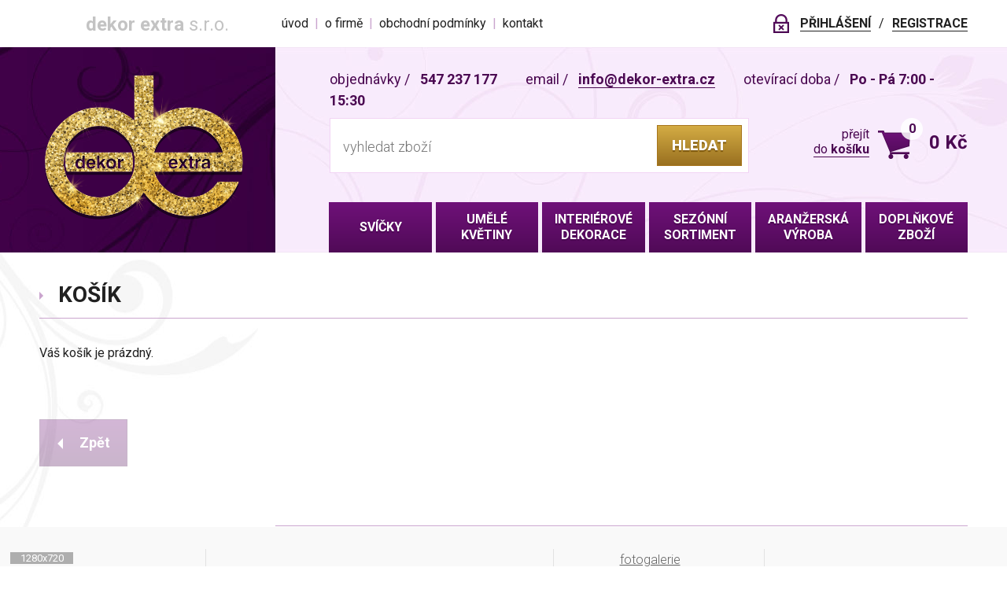

--- FILE ---
content_type: text/html; charset=UTF-8
request_url: https://moje-dekorace.cz/kosik
body_size: 2974
content:
<!doctype html>
<html lang="cs">
<head>
    <meta http-equiv="content-type" content="text/html; charset=utf-8">
    <meta name="keywords" content="">
    <meta name="description" content="">
    <meta name="author" content="Ahosting a.s., www.ahosting.cz">
    <meta name="robots" content="all,index,follow">
    <meta name="googlebot" content="all,index,follow">
    <meta name="viewport" content="width=device-width, initial-scale=1.0">
    <meta content="IE=edge,chrome=1" http-equiv="X-UA-Compatible">
    <meta property="og:title" content="Košík | Umělé květiny, svíčky, velikonoční ozdoby a dekorační předměty -  Umělé květiny, vánoční ozdoby, dekorace, svíčky" />
    <meta property="og:type" content="website" />
    <meta property="og:url" content="https://moje-dekorace.cz/kosik" />
    <meta property="og:image" content="https://moje-dekorace.cz/media/images/logo.png" />
    <meta property="og:site_name" content="" />
    <meta property="og:description" content="" />
    <meta property="og:street-address" content="Bucharova 2641/14" />
    <meta property="og:locality" content="Praha 5" />
    <meta property="og:postal-code" content="158 00" />
    <meta property="og:country-name" content="Česká republika" />
    <meta name="format-detection" content="telephone=no">
    <link rel="icon" type="image/png" href="/media/images/favicon.png" />
    <link href="/media/css/style.php?t=css/template,css/layout&v=1" rel="stylesheet">
    <!--[if IE]><script src="/media/js/html5shiv.js"></script><![endif]-->
    <title>Košík | Umělé květiny, svíčky, velikonoční ozdoby a dekorační předměty -  Umělé květiny, vánoční ozdoby, dekorace, svíčky</title>
    <script>
        var msg = {
            photoTitle: 'Foto %1 z %2'
        };
        var smo = {
            durl: '/d',
            fbpix: false,
            glapx: '' || false
        };
    </script>
<!-- Google Analytics -->
<script>
(function(i,s,o,g,r,a,m){i['GoogleAnalyticsObject']=r;i[r]=i[r]||function(){(i[r].q=i[r].q||[]).push(arguments)},i[r].l=1*new Date();a=s.createElement(o),m=s.getElementsByTagName(o)[0];a.async=1;a.src=g;m.parentNode.insertBefore(a,m)})(window,document,'script','//www.google-analytics.com/analytics.js','ga');
ga('create', 'UA-149289961-1', 'auto');
ga('require', 'linkid');
ga('send', 'pageview');
</script>
<!-- End Google Analytics -->
<!-- Global site tag (gtag.js) - Google Ads: 714830726 --> <script async src="https://www.googletagmanager.com/gtag/js?id=AW-714830726"></script> <script> window.dataLayer = window.dataLayer || []; function gtag(){dataLayer.push(arguments);} gtag('js', new Date()); gtag('config', 'AW-714830726'); </script>
</head>
<body class="nojs">
    <header>
        <div id="header">
            <div class="top layout">
                <div class="wrap">
                    <nav role="complementary">
                        <div id="nav1">
                            <ul class="cat" data-call="Všechny podkategorie"><li class=""><a href="/svicky" data-cid="142" class="unloaded subc"><span class="ic"></span><span class="txt">Svíčky</span></a></li><li class=""><a href="/umele-kvetiny" data-cid="143" class="unloaded subc"><span class="ic"></span><span class="txt">Umělé květiny</span></a></li><li class=""><a href="/interierove-dekorace" data-cid="144" class="unloaded subc"><span class="ic"></span><span class="txt">Interiérové dekorace</span></a></li><li class=""><a href="/sezonni-sortiment" data-cid="145" class="unloaded subc"><span class="ic"></span><span class="txt">Sezónní sortiment</span></a></li><li class=""><a href="/aranzerska-vyroba" data-cid="146" class="unloaded subc"><span class="ic"></span><span class="txt">Aranžerská výroba</span></a></li><li class=""><a href="/doplnkove-zbozi" data-cid="147" class="unloaded subc"><span class="ic"></span><span class="txt">Doplňkové zboží</span></a></li></ul>                            <ul class="d0"><li><a href="/"><span class="txt">Úvod</span></a></li><li><a href="/o-firme"><span class="txt">O firmě</span></a></li><li><a href="/obchodni-podminky"><span class="txt">Obchodní podmínky</span></a></li><li class="last"><a href="/kontakt"><span class="txt">Kontakt</span></a></li></ul>                        </div>
                    </nav>
                    <div id="acc">
                        <p>
                        <a href="/prihlaseni" data-smo="pop"><span class="txt ttu bold">Přihlášení</span></a><a href="/registrace" data-smo="pop"><span class="txt ttu bold">Registrace</span></a>                        </p>
                    </div>
                    <div id="call">
<div id="call"><p><a href="call:547237177">547 237 177</a></p><img src="/media/images/telefon.svg" alt="telefon" /></div>                    </div>
                </div>
            </div>
            <div class="heading">
                <div class="layout">
                    <a href="/" id="logo"><img src="/media/images/logo.png" alt="dekor extra s.r.o." class="logo1" /><img src="/media/images/logom.png" alt="dekor extra s.r.o." class="logo2" /><span class="dekor"><strong>Dekor extra</strong> s.r.o.</span></a>
                    <div class="boxc">
<div id="headtxt"><p>objednávky <span class="slash">/</span> <strong>547 237 177</strong> <span class="space">&nbsp;</span> email <span class="slash">/</span> <span class="mail">info (a) dekor-extra tecka cz</span> <span class="space">&nbsp;</span> otevírací doba <span class="slash">/</span> <strong>Po - Pá 7:00 - 15:30</strong></p></div>                        <div class="menu1">
                            <div id="search">
                                <form action="/najit" method="get">
                                    <span class="in"><input type="text" name="q" value="" placeholder="vyhledat zboží" class="text" /></span>
                                    <button type="submit" class="submit">Hledat</button>
                                </form>
                            </div>
                            <div id="hbasket">
                                <a href="/kosik"><span class="txt">přejít<br /> <span class="link">do <span class="bold">košíku</span></span></span><span class="ic"><sup>0</sup></span><span class="sum">0 Kč</span></a>
                                <div class="b notloaded" id="hbasketc"></div>
                                <span class="popmsg">Vloženo do košíku</span>
                            </div>
                        </div>
                        <nav role="main">
                            <div id="nav2" class="init">
                                <ul><li><a href="/svicky"><span class="txt">Svíčky</span></a></li><li><a href="/umele-kvetiny"><span class="txt">Umělé květiny</span></a></li><li><a href="/interierove-dekorace"><span class="txt">Interiérové dekorace</span></a></li><li><a href="/sezonni-sortiment"><span class="txt">Sezónní sortiment</span></a></li><li><a href="/aranzerska-vyroba"><span class="txt">Aranžerská výroba</span></a></li><li><a href="/doplnkove-zbozi"><span class="txt">Doplňkové zboží</span></a></li></ul>                            </div>
                        </nav>
                    </div>
                </div>
            </div>
        </div>
    </header>
    <div id="bg">
        <section role="main">
<div class="layout tbasket">
    <div id="content" class="clear">
        <ul class="tsprogress">
            <li class="active"><a href="/kosik" class="txt">Košík</a></li>
                    </ul>
        <div class="text">
        </div>
        <form action="/kosik" method="post" class="btform">
<div class="text"><p>Váš košík je prázdný.</p></div>        </form>
        <div class="nav">
                        <span class="br"></span>
            <a href="/" class="button purple prev">Zpět</a>
        </div>
    </div>
</div>
        </section>
    </div>
    <div id="footer1">
        <div class="layout">
            <div class="wrap1">
            <div class="wrap2">
                <a href="#top" class="top"><i>nahoru</i></a>
                <div id="fcont">
<p><strong>+420 547 237 177</strong><br> <span class="mail">info (a) dekor-extra tecka cz</span></p>                </div>
                <div id="fsoc">
<div class="fb-like" data-href="https://www.facebook.com/Dekor-extra-s-r-o-1383107145346670/" data-layout="button" data-action="like" data-size="large" data-show-faces="true" data-share="false">&nbsp;</div>
<p class="en"><strong>Need help?</strong><br> <a href="/need-help" data-go="pop">more</a></p>                </div>
                <div id="fmenu">
<ul>
<li class="mob-oni newsletter"><a href="/newsletter" title="Fotogalerie" data-go="pop">odběr novinek</a></li>
<li><a href="/fotogalerie" title="Fotogalerie">fotogalerie</a></li>
<li><a href="/prehled-svatku" title="Přehled svátků pro rok 2019">přehled svátků</a></li>
<li><a href="/tipy" title="Tipy">tipy</a></li>
<li><a href="/files/uploads/gdpr/zasady_ochrany_osobnich_udaju.pdf" target="_blank" title="GDPR">GDPR</a></li>
</ul>                </div>
            </div>
            </div>
        </div>
    </div>
    <div id="footer2">
        <div class="layout">
            <div id="copy">
                <img src="/media/images/logof.png" alt="dekor extra s.r.o." />
                <p>
                    <strong>Dekor Extra s.r.o.</strong>
                </p>
                <p>
                    Import-Export
                    <span class="slash">|</span>
                    &copy; 2026                    <span class="slash">|</span>
                    všechna práva vyhrazena
                </p>
            </div>
            <div id="auth">
                <img src="/media/images/luvenex.png" alt="luvenex" />
                <p>
                    <a href="http://www.luvenex.cz/" target="_blank">tvorba webových stránek</a>
                    <span class="slash">|</span>
                    <a href="http://www.ahosting.cz/" target="_blank">hosting</a>
                    <span class="slash">|</span>
                    <a href="http://www.ahosting.cz/" target="_blank">AHOSTING</a>
                </p>
            </div>
            <a href="#top" class="top"><i>nahoru</i></a>
        </div>
    </div>
<script src="/media/js/lib.min.js?v=1"></script>
<script src="/media/js/template.js?v=1"></script>
<script src="/media/js/shopping.js?v=1"></script>

<div id="fb-root"></div>
<script async defer crossorigin="anonymous" src="https://connect.facebook.net/cs_CZ/sdk.js#xfbml=1&version=v3.2"></script>
</body>
</html>


--- FILE ---
content_type: text/css; charset="utf-8"
request_url: https://moje-dekorace.cz/media/css/style.php?t=css/template,css/layout&v=1
body_size: 20238
content:
@import url('https://fonts.googleapis.com/css?family=Roboto:300,400,500,600,700,900&subset=latin-ext');@import 'normalize.css';@import 'uniform.css';@import 'featherlight.css';.clear {zoom: 1;}.clear:before,.clear:after {content: '';display: table;height: 0;line-height: 0;}.clear:after {clear: both;}.clrb {clear: both;}.clrl {clear: left;}.clrr {clear: right;}.clrbox {display: block;height: 0;font-size: 0;clear: both;}.disn {display: none;}.disb {display: block;}.disi {display: inline;}.disib {display: inline-block;}.dist {display: table;}.distc {display: table-cell;}.distr {display: table-row;}.fl {float: left;}.fr {float: right;}.wsn,.nowrap {white-space: nowrap;}.wsp,.pre {white-space: pre;}.tal,.left {text-align: left;}.tar,.right {text-align: right;}.tac,.center {text-align: center;}.taj,.justify {text-align: justify;}.ttu,.upcase {text-transform: uppercase;}.ttl,.locase {text-transform: lowercase;}.ttn {text-transform: none;}.tdu {text-decoration: underline;}.tdo {text-decoration: overline;}.tdlt {text-decoration: line-through;}.tdn {text-decoration: none;}.vam {vertical-align: middle;}.vat {vertical-align: top;}.vab {vertical-align: bottom;}.sup {vertical-align: super;}.sub {vertical-align: sub;}.fwt,.thin {font-weight: 100;}.fwel,.extralight {font-weight: 200;}.fwl,.light {font-weight: 300;}.fwn,.normal {font-weight: 400;}.fwm,.medium {font-weight: 500;}.fws,.semibold {font-weight: 600;}.fwb,.bold {font-weight: 700;}.fweb,.extrabold {font-weight: 800;}.fwh,.heavy {font-weight: 900;}.fsi,.italic {font-style: italic;}.cpointer {cursor: pointer;}.chelp {cursor: help;}.maa {margin: 0 auto;}.ma0 {margin: 0;}.mt0 {margin-top: 0;}.mb0 {margin-bottom: 0;}.mb05em {margin-bottom: .5em;}.mt1em {margin-top: 1em;}.mb1em {margin-bottom: 1em;}.mt2em {margin-top: 2em;}.mb2em {margin-bottom: 2em;}.mr1em {margin-right: 1em;}.mr2em {margin-right: 2em;}.ml1em {margin-left: 1em;}.ml2em {margin-left: 2em;}.pa0 {padding: 0;}.pt0 {padding-top: 0;}.pb0 {padding-bottom: 0;}.pt1em {padding-top: 1em;}.pb1em {padding-bottom: 1em;}.pt2em {padding-top: 2em;}.pb2em {padding-bottom: 2em;}.w100,.full {width: 100%;}.w80 {width: 80%;}.col12 {width: 50%;}.col13 {width: 33.3333333%;}.col14 {width: 25%;}.lity {z-index: 9990;position: fixed;top: 0;right: 0;bottom: 0;left: 0;white-space: nowrap;background: #520a5a;background: rgba(82, 10, 90, 0.9);outline: none !important;opacity: 0;-webkit-transition: opacity 0.3s ease;-o-transition: opacity 0.3s ease;transition: opacity 0.3s ease;}.lity.lity-opened {opacity: 1;}.lity.lity-closed {opacity: 0;}.lity * {-webkit-box-sizing: border-box;-moz-box-sizing: border-box;box-sizing: border-box;}.lity-wrap {z-index: 9990;position: fixed;top: 0;right: 0;bottom: 0;left: 0;text-align: center;outline: none !important;}.lity-wrap:before {content: '';display: inline-block;height: 100%;vertical-align: middle;margin-right: -0.25em;}.lity-loader {z-index: 9991;color: #fff;position: absolute;top: 50%;margin-top: -0.8em;width: 100%;text-align: center;font-size: 14px;font-family: Arial, Helvetica, sans-serif;opacity: 0;-webkit-transition: opacity 0.3s ease;-o-transition: opacity 0.3s ease;transition: opacity 0.3s ease;}.lity-loading .lity-loader {opacity: 1;}.lity-container {z-index: 9992;position: relative;text-align: left;vertical-align: middle;display: inline-block;white-space: normal;max-width: 100%;max-height: 100%;outline: none !important;}.lity-content {z-index: 9993;width: 100%;-webkit-transform: scale(1);-ms-transform: scale(1);-o-transform: scale(1);transform: scale(1);-webkit-transition: -webkit-transform 0.3s ease;transition: -webkit-transform 0.3s ease;-o-transition: -o-transform 0.3s ease;transition: transform 0.3s ease;transition: transform 0.3s ease, -webkit-transform 0.3s ease, -o-transform 0.3s ease;}.lity-loading .lity-content,.lity-closed .lity-content {-webkit-transform: scale(0.8);-ms-transform: scale(0.8);-o-transform: scale(0.8);transform: scale(0.8);}.lity-content:after {content: '';position: absolute;left: 0;top: 0;bottom: 0;display: block;right: 0;width: auto;height: auto;z-index: -1;-webkit-box-shadow: 0 0 8px rgba(0, 0, 0, 0.6);box-shadow: 0 0 8px rgba(0, 0, 0, 0.6);}.lity-close {z-index: 9994;width: 35px;height: 35px;position: fixed;right: 0;top: 0;-webkit-appearance: none;cursor: pointer;text-decoration: none;text-align: center;padding: 0;color: #fff;font-style: normal;font-size: 35px;font-family: Arial, Baskerville, monospace;line-height: 35px;text-shadow: 0 1px 2px rgba(0, 0, 0, 0.6);border: 0;background: none;outline: none;-webkit-box-shadow: none;box-shadow: none;}.lity-close::-moz-focus-inner {border: 0;padding: 0;}.lity-close:hover,.lity-close:focus,.lity-close:active,.lity-close:visited {text-decoration: none;text-align: center;padding: 0;color: #fff;font-style: normal;font-size: 35px;font-family: Arial, Baskerville, monospace;line-height: 35px;text-shadow: 0 1px 2px rgba(0, 0, 0, 0.6);border: 0;background: none;outline: none;-webkit-box-shadow: none;box-shadow: none;}.lity-close:active {top: 1px;}.lity-image img {max-width: 100%;display: block;line-height: 0;border: 0;}.lity-iframe .lity-container,.lity-youtube .lity-container,.lity-vimeo .lity-container,.lity-facebookvideo .lity-container,.lity-googlemaps .lity-container {width: 100%;max-width: 600px;}.lity-iframe-container {width: 100%;height: 0;padding-top: 56.25%;overflow: auto;pointer-events: auto;-webkit-transform: translateZ(0);transform: translateZ(0);-webkit-overflow-scrolling: touch;}.lity-iframe-container iframe {position: absolute;display: block;top: 0;left: 0;width: 100%;height: 100%;-webkit-box-shadow: 0 0 8px rgba(0, 0, 0, 0.6);box-shadow: 0 0 8px rgba(0, 0, 0, 0.6);background: #000;}.lity-hide {display: none;}.lity-close {z-index: 9994;width: 60px;height: 60px;position: absolute;right: -30px;top: -30px;line-height: 60px;text-shadow: none;font-family: Roboto, Arial;font-size: 1em;color: #cd0000;background: #000;transition: opacity 0.3s ease;-webkit-transition: opacity 0.3s ease;}.lity-close:before,.lity-close:after {content: '';position: absolute;left: 50%;top: 50%;display: block;background: #fff;transform: rotateZ(45deg);-webkit-transform: rotateZ(45deg);}.lity-close:before {margin-left: -.75em;margin-top: -2px;width: 1.5em;height: 4px;}.lity-close:after {margin-top: -.75em;margin-left: -2px;width: 4px;height: 1.5em;}.lity-close:hover,.lity-close:focus,.lity-close:visited {font-family: Roboto, Arial;font-size: 1em;color: #cd0000;text-shadow: none;background: #000;}.lity-close:active {top: -30px;}*:focus {outline: none;}*,*:after,*:before {-webkit-box-sizing: border-box;-moz-box-sizing: border-box;box-sizing: border-box;}::selection {color: #000;background: #ccc;}::-moz-selection {color: #000;background: #ccc;}body {margin: 0 auto;max-width: 1920px;min-height: 100%;line-height: normal;overflow-x: hidden;text-align: left;font-size: 16px;color: #212121;-webkit-text-size-adjust: 100%;}body,input,select,textarea,button {font-family: 'Roboto', 'Sans Serif', Arial;color: #212121;}a {color: #212121;text-decoration: underline;}a:focus,a:active {outline: none;}a:hover {text-decoration: none;}a.under {text-decoration: none;}a.under:hover {text-decoration: underline;}strong,strong a {font-weight: 700;}small {font-size: 14px;}i,em,q {font-style: italic;}mark {color: #fff;background: #29bbf2;}hr,.hr {margin: 0;clear: both;display: block;height: 0;line-height: 0;border: none;border-bottom: 1px solid #caa5ce;}hr.noclear,.hr.noclear {clear: none;}hr.mt0,.hr.mt0 {margin-top: 0;}h1,.h1 {margin: 0;padding: 0;display: block;line-height: normal;font-size: 1.75em;text-transform: uppercase;font-weight: 700;color: #212121;}h2,.h2 {margin: 0;padding: 0;display: block;line-height: normal;font-size: 1.625em;text-transform: uppercase;font-weight: 600;color: #212121;}h3 {margin: 0;padding: 0;display: block;line-height: normal;font-size: 1.375em;font-weight: 300;color: #212121;}h4 {margin: 0;padding: 0;display: block;line-height: normal;font-size: 1.25em;font-weight: 700;color: #212121;}h5 {margin: 0;padding: 0;display: block;line-height: normal;font-size: 1em;font-weight: 700;color: #212121;}h6 {margin: 0;padding: 0;display: block;line-height: normal;font-size: 1em;font-weight: 300;color: #212121;}p,ul,ol,dd,table {margin: 0;line-height: 1.688em;}li {list-style-type: none;list-style-position: outside;}sup {line-height: normal;font-size: .56em;vertical-align: super;}sub {position: relative;bottom: -3px;line-height: normal;font-size: .7em;}address {display: block;font-style: normal;}table {border-collapse: collapse;border-spacing: 0;}th,td {padding: .333em .3em .333em .7em;}input,select,textarea,button {font-size: 1.25em;font-weight: 300;color: #1d1d1b;outline: none;}input.text,input[type="text"],input[type="password"],textarea {padding: .95em .8em .95em .9em;display: inline-block;line-height: 1em;background: #fff;border: 1px solid #d7d7d7;-webkit-box-sizing: border-box;-moz-box-sizing: border-box;box-sizing: border-box;}input.text:hover,input[type="text"]:hover,input[type="password"]:hover,textarea:hover {border-color: #bebebe;}input.text:focus,input[type="text"]:focus,input[type="password"]:focus,textarea:focus {color: #000000;border-color: #a4a4a4;}textarea {padding-top: 1em;padding-bottom: 1em;height: auto;line-height: 1.2em;}select {padding: .95em .8em .95em;*height: 60px;background: #fff;border: 1px solid #d7d7d7;}input.text,input[type="text"],textarea,select {-webkit-transition: border linear 0.2s, box-shadow linear 0.2s, color linear 0.2s;-moz-transition: border linear 0.2s, box-shadow linear 0.2s, color linear 0.2s;-o-transition: border linear 0.2s, box-shadow linear 0.2s, color linear 0.2s;transition: border linear 0.2s, box-shadow linear 0.2s, color linear 0.2s;}input.checkbox,input[type="checkbox"],input.radio,input[type="radio"] {position: relative;left: 1px;top: -1px;*top: 1px;margin: 0 6px 0 5px;display: inline;vertical-align: middle;*vertical-align: baseline;cursor: pointer;}.layout {position: relative;z-index: 1;margin: 0px auto;padding-left: 50px;padding-right: 50px;width: 1300px;}.layout.nop {padding-left: 0;padding-right: 0;}#body {position: relative;z-index: 1;padding-bottom: 4.063em;}#content {padding-top: 1.5em;padding-bottom: 2.813em;}#page {padding-bottom: 2em;}#aside {float: left;padding-right: 1.875em;width: 18.75em;}#aside + #content {margin-left: 18.75em;}#asc {zoom: 1;}#asc:before,#asc:after {content: '';display: table;height: 0;line-height: 0;}#asc:after {clear: both;}.button {position: relative;padding: .95em 1.222em 1.05em;display: inline-block;height: 3.333em;line-height: 1.333em;vertical-align: middle;text-decoration: none;text-align: center;font-weight: 700;font-size: 1.125em;color: #fff;white-space: nowrap;background-color: #4b0952;border-style: solid;border-width: 1px;border-color: #4b0952;outline: none;cursor: pointer;background: #6e1078;background: -moz-linear-gradient(top, #6e1078 0%, #500a57 100%);background: -webkit-linear-gradient(top, #6e1078 0%, #500a57 100%);background: linear-gradient(to bottom, #6e1078 0%, #500a57 100%);filter: progid:DXImageTransform.Microsoft.gradient(startColorstr='#6e1078', endColorstr='#500a57', GradientType=0);-webkit-box-sizing: border-box;-moz-box-sizing: border-box;box-sizing: border-box;opacity: 1;filter: alpha(opacity=100);-ms-filter: "progid:DXImageTransform.Microsoft.Alpha(Opacity=100)";transition: all 0.2s ease;-webkit-transition: all 0.2s ease;}.button:hover {box-shadow: 0 0 10px #000000;-webkit-box-shadow: 0 0 10px #000000;}.button:hover:before {opacity: 0;filter: alpha(opacity=100);-ms-filter: "progid:DXImageTransform.Microsoft.Alpha(Opacity=0)";transform: scaleX(0.5);-webkit-transform: scaleX(0.5);}.button:before {content: '';position: absolute;left: 1.222em;right: 1.222em;bottom: .944em;border-top: 1px solid;opacity: 1;filter: alpha(opacity=100);-ms-filter: "progid:DXImageTransform.Microsoft.Alpha(Opacity=100)";transition: all 0.2s ease;-webkit-transition: all 0.2s ease;transform-origin: 100% 0;-webkit-transform-origin: 100% 0;}.button.under {text-decoration: none;}.button.under:before {opacity: 0;filter: alpha(opacity=100);-ms-filter: "progid:DXImageTransform.Microsoft.Alpha(Opacity=0)";transform: scaleX(0.5);-webkit-transform: scaleX(0.5);transform-origin: 0 0;-webkit-transform-origin: 0 0;}.button.under:hover {text-decoration: none;}.button.under:hover:before {opacity: 1;filter: alpha(opacity=100);-ms-filter: "progid:DXImageTransform.Microsoft.Alpha(Opacity=100)";transform: scaleX(1);-webkit-transform: scaleX(1);}.button.smaller {padding: .5em 1em .625em;height: 2.5em;font-size: 1em;line-height: 1.25em;}.button.smaller:before {left: 1em;right: 1em;bottom: .5em;}.abtu {position: relative;text-decoration: none;}.abtu:before,.abtu:after {content: '';position: absolute;left: 0;right: 0;top: 100%;display: block;border-bottom: 1px solid;opacity: 1;filter: alpha(opacity=100);-ms-filter: "progid:DXImageTransform.Microsoft.Alpha(Opacity=100)";transition: all 0.2s ease;-webkit-transition: all 0.2s ease;}.abtu:hover:before,.abtu:hover:after {opacity: 0;filter: alpha(opacity=100);-ms-filter: "progid:DXImageTransform.Microsoft.Alpha(Opacity=0)";}.abtu:hover:before {transform: translateX(-1em);-webkit-transform: translateX(-1em);}.abtu:hover:after {transform: translateX(1em);-webkit-transform: translateX(1em);}.text p,.text ul,.text ol,.text table {line-height: 1.5em;}.text p,.text ul,.text ol {padding-bottom: 1.5em;}.text li {padding: 0 0 .5em 0;}.text ul,.text ol {padding-left: 0;}.text ul ul,.text ol ul,.text ul ol,.text ol ol {margin-left: 1em;padding-bottom: 0;}.text ul li {position: relative;padding-left: 1em;list-style-type: none;}.text ul li:before {content: '';position: absolute;left: 0;top: .625em;display: inline-block;width: 5px;height: 5px;background: #0067cd;}.text ol > li {margin-left: 1.5em;list-style-type: decimal;}.text ol ol > li {list-style-type: lower-alpha;}.text h1,.text h2,.text h3,.text h4,.text h5,.text h6,.text .h1,.text .h2 {padding-bottom: .3em;}.text h1 + .hr,.text h2 + .hr,.text h3 + .hr,.text h4 + .hr,.text h5 + .hr,.text h6 + .hr,.text .h1 + .hr,.text .h2 + .hr {margin-top: .5em;}.text h1,.text .h1 {margin-bottom: .5em;margin-bottom: 1em;}.text h1:first-child,.text .h1:first-child {position: relative;padding: .464em 0 .464em .857em;display: block;border-bottom: 1px solid #caa5ce;}.text h1:first-child:before,.text .h1:first-child:before {content: '';position: absolute;left: 0;top: .929em;display: block;width: 0;height: 0;border: 5px solid transparent;border-left: 5px solid #caa5ce;}.text h2 strong,.text .h2 strong {font-weight: inherit;}.text h3 + table {margin-top: .222em;}.text p + .hr,.text ul + .hr,.text p + hr,.text ul + hr {margin-top: 1em;}.text .hr,.text hr {margin-top: 2em;margin-bottom: 2em;}.text .hr + p,.text hr + p,.text .hr + ul,.text hr + ul {margin-top: 1.8em;}.text .hr.mt0,.text hr.mt0 {margin-top: 0;}.text .gallery li {padding: 0;}.text .fsbigger {font-size: 1.111em;}.text .articleslist {margin-top: 2em;}.text .columns + .columns {margin-top: 1.778em;}.text .list1 {padding-bottom: 0;}.form .field {padding: 0 0 1.25em 0;line-height: 3.75em;zoom: 1;}.form .field:before,.form .field:after {content: '';display: table;height: 0;line-height: 0;}.form .field:after {clear: both;}.form .field label {display: inline;font-weight: 300;color: #87a4b0;color: #212121;cursor: pointer;-o-transition: color linear .2s;transition: color linear .2s;-webkit-transition: color linear .2s;}.form .field label.field-label {display: block;}.form .field.long.wrap {padding-right: 22px;}.form .field.long input.text,.form .field.long input[type="text"],.form .field.long input[type="password"],.form .field.long textarea,.form .field.long .selector,.form .field.long select {width: 100%;*width: 98%;}.form .field.long textarea {vertical-align: top;}.form .field .ln-field {line-height: 45px;}.form .field.checkbox {line-height: 30px;}.form .field-label {position: relative;padding-top: .313em;padding-bottom: .438em;display: block;line-height: 1.5em;}.form .field-label.fl {padding-top: 1em;padding-bottom: 1em;line-height: 1.25em;}.form .field-label.fl.rows {padding-top: .375em;padding-bottom: .375em;}.form .field-label.fl + .chklist {float: left;}.form .field-label.note {font-size: .889em;font-weight: 300;}.form .field-value {padding-top: 5px;padding-bottom: 5px;}.form .field.captcha {padding-bottom: 1em;}.form .field.captcha .marked {color: #cd0000;}.form .field.captcha input.captcha {text-align: center;letter-spacing: 3px;}.form .field.captcha .cc {line-height: 40px;letter-spacing: 3px;font-size: 1.2em;color: #6e6e6e;color: #fff;}.form .field.captcha .cc .marked {font-weight: bold;}.form .chklist {padding-top: .3em;padding-bottom: .3em;}.form .chklist span {display: block;}.form label.error {color: #b43d52;}.form label.error + input.text,.form label.error + input[type="text"],.form label.error + input[type="password"],.form label.error + textarea,.form label.error + select {border-color: #b43d52;}.form input.text.error,.form input[type="text"].error,.form input[type="password"].error,.form textarea.error,.form select.error {border-color: #b43d52;background-color: #fffcfc;}.form input[type="file"] {font-size: 1em;font-weight: 400;}.form .hint {padding: .3em 0 0 1.25em;font-size: 1rem;color: #878787;}.form .radio + label,.form .checkbox + label {padding-left: 4px;}.form fieldset {margin-bottom: 0;padding: 1.5em 0;border: 1px solid #ebebeb;border-width: 0 0 0;border-radius: 0.5em;-webkit-border-radius: 0.5em;-moz-border-radius: 0.5em;}.form fieldset legend {padding-left: 0;padding-right: 1em;font-size: 1.188em;font-weight: bold;letter-spacing: .1em;}.form fieldset legend + .hr {margin-top: 0;}.form fieldset + fieldset {margin-top: 2em;}.form .req,.form .required {background-image: url('../images/req.png');background-repeat: no-repeat;}.form .req.text,.form .required.text {padding-right: 2em;background-position: 100% 0;}.form .fieldopt {margin-right: 1em;}.form textarea {vertical-align: top;}.form textarea.req {background-position: 100% 0;}.form .reply {display: none;}.form .formenu {padding-top: 1em;}.form .formenu .button {max-width: 100%;}.form .g-recaptcha {width: 100%;}.form .g-recaptcha > div,.form .g-recaptcha iframe {max-width: 100%;}.form button.g-recaptcha {width: auto;}.form .w5p {width: 5%;}.form .w10p {width: 10%;}.form .w15p {width: 15%;}.form .w15p ~ .hint {margin-left: 15%;}.form .w20p {width: 20%;}.form .w40p {width: 40%;}.form .w50p {width: 50%;}.form .w60p {width: 60%;}.form .w80p {width: 80%;}.form .p15p {padding-left: 15%;}.cform .crow {zoom: 1;}.cform .crow:before,.cform .crow:after {content: '';display: table;height: 0;line-height: 0;}.cform .crow:after {clear: both;}.cform .c3 {float: left;margin-right: 2%;width: 32%;}.cform .c3:nth-child(3n+3) {margin-right: 0;}.columns {width: 100%;zoom: 1;}.columns:before,.columns:after {content: '';display: table;height: 0;line-height: 0;}.columns:after {clear: both;}.columns > div[class*="col"] {float: left;}.lastcol {margin-right: 0px !important;}.col12 {width: 50%;}.col13 {width: 33.3%;*width: 33.1%;}.col23 {width: 66.6%;*width: 66.4%;}.col14 {width: 25%;}.col24 {width: 50%;}.col34 {width: 75%;}.col16 {width: 16.66%;}.col26 {width: 33.32%;}.col36 {width: 50%;}.col46 {width: 66.66%;}.col56 {width: 83.32%;}.col16p {width: 16%;}.col38p {width: 38%;}.col46p {width: 46%;}.col62p {width: 62%;}.col12m {width: 47%;*width: 46.989%;margin-right: 6%;*margin-right: 6.1%;}.col12m + .col12m {margin-right: 0;}.col13m {width: 32%;*width: 31.899%;margin-right: 2%;*margin-right: 2.1%;}.col13m + .col13m + .col13m,.col13m + .col23m {margin-right: 0;}.col23m {width: 66%;margin-right: 2%;}.col23m + .col13m {margin-right: 0;}.col14m {width: 23.5%;*width: 23.4%;margin-right: 2%;*margin-right: 2.1%;}.col14m + .col14m + .col14m + .col14m,.col14m + .col24m + .col14m,.col14m + .col14m + .col24m,.col14m + .col34m {margin-right: 0;}.col24m {width: 49%;*width: 48.989%;margin-right: 2%;*margin-right: 2.1%;}.col24m + .col14m + .col14m,.col24m + .col24m {margin-right: 0;}.col34m {width: 74.5%;*width: 74.4%;margin-right: 2%;*margin-right: 2.1%;}.col34m + .col14m {margin-right: 0;}.messages {position: relative;z-index: 1;margin-bottom: 20px;padding: 1em 1em .3em;display: block;overflow: hidden;color: #000;}.messages p {padding-bottom: 1em;}.messages a {color: #fff;}.messages.message-error {color: #fff !important;background-color: #cd0000;}.messages.message-success {color: #fff !important;background-color: #00cd67;}.messages.message-info {color: #fff !important;background-color: #0067cd;}.messages.message-warning {color: #fff !important;background-color: #bfb01b;}.mob-on,.mob-oni,.mob-onib,.mob2-on {display: none;}.mob-off,.mob2-off {display: block;}.mob-offi {display: inline;}.mob-offib {display: inline-block;}.tcred {color: #cd0000;}.tcthin {color: #777777;}.fs1 {font-size: 1.125em;}.fs2 {font-size: 1.25em;}#aside {padding-bottom: 1em;}#aside .box-label {padding: 1.25rem;display: block;line-height: 1em;font-size: 1.375em;text-decoration: none;color: #fff;font-weight: 900;text-transform: uppercase;background: #4b0952 url('../images/bg_aside_box_label.png') no-repeat scroll 50% 0;background-size: contain;}#aside .box {padding-bottom: 2em;}#mnav {display: none;}#mnav > p {text-align: justify;}#mnav > p a {display: inline-block;}#mnav > p .box-label {margin-right: 1em;display: inline-block;}#mnav > p a:last-child,#mnav > p .box-label:last-child {margin-right: 0;}#mnav:before {content: '';position: fixed;left: 0;top: 0;z-index: 9;display: block;width: 100%;height: 0;background: #000;background: rgba(0, 0, 0, 0.9);opacity: 0;filter: alpha(opacity=100);-ms-filter: "progid:DXImageTransform.Microsoft.Alpha(Opacity=0)";transition: opacity 0.4s ease-out;-webkit-transition: opacity 0.4s ease-out;}#mnav a.close {position: relative;z-index: 11;}#mnav.on:before {width: 100%;height: 100%;}#mnav.phase:before {opacity: 1;filter: alpha(opacity=100);-ms-filter: "progid:DXImageTransform.Microsoft.Alpha(Opacity=100)";}#hp {z-index: 3;padding-top: 1.875em;}#hp #content {padding-top: 0;}#hp #navc {padding-top: 0;}#bg {background: url('../images/bg.jpg') no-repeat scroll 50% 0;}#header .top .wrap {zoom: 1;padding: 1.125em 0 1.125em 25%;}#header .top .wrap:before,#header .top .wrap:after {content: '';display: table;height: 0;line-height: 0;}#header .top .wrap:after {clear: both;}#header .heading {position: relative;background: #45084c url('../images/bg_heading.jpg') no-repeat scroll 50% 0;background-size: auto 100%;}#header .heading .layout {zoom: 1;position: relative;z-index: 3;height: 261px;}#header .heading .layout:before,#header .heading .layout:after {content: '';display: table;height: 0;line-height: 0;}#header .heading .layout:after {clear: both;}#header .heading:before,#header .heading:after {content: '';position: absolute;top: 0;bottom: 0;z-index: -1;display: block;}#header .heading:before {left: 0;right: 100%;margin-right: -350px;background: #45084c;}#header .heading:after {left: 50%;right: 0;background: #f9ebfb;}#header .boxc {position: relative;margin-left: 300px;padding-left: 5.8333%;height: 100%;}#header .menu1 {position: relative;height: 70px;}#logo {position: absolute;left: 50px;top: 0;width: 300px;height: 100%;font-size: 24px;}#logo:before {content: '';display: inline-block;height: 100%;vertical-align: middle;}#logo img {margin-top: -11px;vertical-align: middle;}#logo .dekor {position: absolute;left: 0;bottom: 100%;right: 0;padding-bottom: 15px;display: block;text-transform: lowercase;text-align: center;font-weight: 400;color: #c3c3c3;}#logo .dekor strong {font-weight: 700;}#nav1 {float: left;}#nav1 .d0 {display: block;padding: 0;line-height: 1.5em;}#nav1 .d0 li {display: inline;}#nav1 .d0 li + li:before {content: '|';color: #caa5ce;}#nav1 .d0 a {padding: 0 1.5em;text-decoration: none;color: #212121;text-transform: lowercase;}#nav1 .d0 a .txt {position: relative;}#nav1 .d0 a .txt:before,#nav1 .d0 a .txt:after {content: '';position: absolute;left: 0;right: 0;top: 100%;display: block;border-bottom: 1px solid;opacity: 0;filter: alpha(opacity=100);-ms-filter: "progid:DXImageTransform.Microsoft.Alpha(Opacity=0)";transition: all 0.2s ease;-webkit-transition: all 0.2s ease;}#nav1 .d0 a .txt:before {transform: translateX(-1em);-webkit-transform: translateX(-1em);}#nav1 .d0 a .txt:after {transform: translateX(1em);-webkit-transform: translateX(1em);}#nav1 .d0 a:hover .txt:before,#nav1 .d0 a:hover .txt:after {opacity: 1;filter: alpha(opacity=100);-ms-filter: "progid:DXImageTransform.Microsoft.Alpha(Opacity=100)";transform: translateX(0);-webkit-transform: translateX(0);}#nav1 .cat {display: none;}#nav2 {position: absolute;left: 0;bottom: 0;right: 0;z-index: 2;padding-left: 7.7778%;}#nav2 ul {padding: 0;display: flex;*display: block;width: 100%;xjustify-content: space-around;align-items: stretch;}#nav2 li {*float: left;display: block;*display: block;flex: 1;}#nav2 li + li {margin-left: .313em;}#nav2 a {display: block;height: 4em;vertical-align: middle;text-transform: uppercase;font-weight: 700;line-height: 1.25em;color: #fff;text-shadow: 0 2px 1px #4b0952;text-align: center;transition: color 0.2s ease;-webkit-transition: color 0.2s ease;background: #6f1179;background: -moz-linear-gradient(top, #6f1179 0%, #500a57 100%);background: -webkit-linear-gradient(top, #6f1179 0%, #500a57 100%);background: linear-gradient(to bottom, #6f1179 0%, #500a57 100%);filter: progid:DXImageTransform.Microsoft.gradient(startColorstr='#6f1179', endColorstr='#500a57', GradientType=0);}#nav2 a:before {content: '';display: inline-block;height: 100%;vertical-align: middle;}#nav2 a:hover {color: #f5cdf9;}#nav2 .txt {padding: 0 1em;display: inline-block;vertical-align: middle;}#acc {float: right;background: #fff;background: url('../images/icon/lock.png') no-repeat scroll 0 50%;}#acc p {padding: 0 0 0 34px;line-height: 1.5em;}#acc a {padding: 0;text-decoration: none;color: #212121;text-transform: lowercase;}#acc a .txt {position: relative;vertical-align: top;}#acc a .txt:before,#acc a .txt:after {content: '';position: absolute;left: 0;right: 0;top: 100%;display: block;border-bottom: 1px solid;opacity: 1;filter: alpha(opacity=100);-ms-filter: "progid:DXImageTransform.Microsoft.Alpha(Opacity=100)";transition: all 0.2s ease;-webkit-transition: all 0.2s ease;}#acc a + a:before {content: '/';margin-left: .625em;margin-right: .625em;}#acc a:hover .txt:before,#acc a:hover .txt:after {opacity: 0;filter: alpha(opacity=100);-ms-filter: "progid:DXImageTransform.Microsoft.Alpha(Opacity=0)";}#acc a:hover .txt:before {transform: translateX(-1em);-webkit-transform: translateX(-1em);}#acc a:hover .txt:after {transform: translateX(1em);-webkit-transform: translateX(1em);}#call {display: none;}#search {position: relative;left: 0;margin-right: 17.375em;height: 100%;}#search input.text {padding-top: 1.389em;padding-bottom: 1.389em;width: 100%;font-size: 1.125em;color: #4b0952;background: none;border: none;}#search .in {position: absolute;left: 0;top: 0;right: 0;bottom: 0;display: block;background: #fff;border: 1px solid #f2d4f5;}#search .submit {position: absolute;top: .5em;right: .5em;padding: .889em 1em;height: 2.889em;line-height: 1em;font-size: 1.125em;text-shadow: 0 2px 1px #7f590f;font-weight: 900;text-transform: uppercase;color: #fff;background: red;border: 1px solid #a7751c;cursor: pointer;background: #d4ac44;background: -moz-linear-gradient(top, #d4ac44 0%, #997020 100%);background: -webkit-linear-gradient(top, #d4ac44 0%, #997020 100%);background: linear-gradient(to bottom, #d4ac44 0%, #997020 100%);filter: progid:DXImageTransform.Microsoft.gradient(startColorstr='#d4ac44', endColorstr='#997020', GradientType=0);}#hbasket {position: absolute;right: 0;top: 0;padding-top: .688em;color: #4b0952;}#hbasket .txt,#hbasket .ic,#hbasket .sum {display: inline-block;vertical-align: top;}#hbasket a {display: block;color: inherit;}#hbasket .txt {text-align: right;}#hbasket .link {position: relative;text-decoration: none;}#hbasket .link:before,#hbasket .link:after {content: '';position: absolute;left: 0;right: 0;top: 100%;display: block;border-bottom: 1px solid;opacity: 1;filter: alpha(opacity=100);-ms-filter: "progid:DXImageTransform.Microsoft.Alpha(Opacity=100)";transition: all 0.2s ease;-webkit-transition: all 0.2s ease;}#hbasket .link:hover:before,#hbasket .link:hover:after {opacity: 0;filter: alpha(opacity=100);-ms-filter: "progid:DXImageTransform.Microsoft.Alpha(Opacity=0)";}#hbasket .link:hover:before {transform: translateX(-1em);-webkit-transform: translateX(-1em);}#hbasket .link:hover:after {transform: translateX(1em);-webkit-transform: translateX(1em);}#hbasket .ic {position: relative;top: .313em;margin-left: .688em;width: 41px;height: 36px;background: url('../images/icon/cart1.png') no-repeat scroll 0 0;}#hbasket .ic sup {position: absolute;top: 0;right: 0;margin-top: -1em;margin-right: -1em;width: 1.75em;height: 1.75em;text-align: center;font-weight: 700;line-height: 1.75em;font-size: 1em;background: #fff;background: rgba(255, 255, 255, 0.85);border-radius: 50%;-webkit-border-radius: 50%;-moz-border-radius: 50%;}#hbasket .sum {position: relative;top: .25em;margin-left: 1em;font-size: 1.5em;font-weight: 700;}#hbasket .popmsg {position: absolute;right: 0;top: 100%;z-index: 2;margin-top: 1em;padding: 0 .857em;display: block;height: 0;line-height: 1em;font-size: .875em;white-space: nowrap;text-decoration: none;overflow: hidden;text-transform: uppercase;color: #000;background: #caa5ce;border-radius: 0;-webkit-border-radius: 0;-moz-border-radius: 0;box-shadow: 0 10px 25px rgba(0, 0, 0, 0.1);-webkit-box-shadow: 0 10px 25px rgba(0, 0, 0, 0.1);transition: all 0.25s ease;-webkit-transition: all 0.25s ease;}#hbasket .popmsg:before {content: '';position: absolute;right: 1.5em;bottom: 100%;display: block;width: 0 height: 0;overflow: hidden;border: 5px solid transparent;border-bottom-color: #fff;}#hbasket.flash .popmsg {padding-top: .571em;padding-bottom: .571em;height: 2.286em;font-weight: 700;color: #fff;background: #caa5ce;}.hbscroll #hbasket.flash {position: fixed;top: 50px;right: 50px;z-index: 99;padding: 1em;background: #fff;background: rgba(255, 255, 255, 0.95);border-radius: 0;-webkit-border-radius: 0;-moz-border-radius: 0;box-shadow: 1px 1px 10px rgba(0, 0, 0, 0.3);-webkit-box-shadow: 1px 1px 10px rgba(0, 0, 0, 0.3);}#headtxt {padding-top: 1.5em;height: 90px;font-size: 1.125em;color: #4b0952;}#headtxt p {line-height: 1.5em;}#headtxt a {color: inherit;font-weight: 700;position: relative;text-decoration: none;}#headtxt a:before,#headtxt a:after {content: '';position: absolute;left: 0;right: 0;top: 100%;display: block;border-bottom: 1px solid;opacity: 1;filter: alpha(opacity=100);-ms-filter: "progid:DXImageTransform.Microsoft.Alpha(Opacity=100)";transition: all 0.2s ease;-webkit-transition: all 0.2s ease;}#headtxt a:hover:before,#headtxt a:hover:after {opacity: 0;filter: alpha(opacity=100);-ms-filter: "progid:DXImageTransform.Microsoft.Alpha(Opacity=0)";}#headtxt a:hover:before {transform: translateX(-1em);-webkit-transform: translateX(-1em);}#headtxt a:hover:after {transform: translateX(1em);-webkit-transform: translateX(1em);}#headtxt .slash {margin: 0 .5em 0 0;}#headtxt .space {margin: 0 1.5%;}#navc {}#navc ul {padding: 1.375rem 0 0;}#navc li {padding: 0;display: block;line-height: 1.1em;font-size: 1.25rem;font-weight: 700;text-transform: uppercase;}#navc li a {position: relative;padding: 1.063rem 1.25rem;padding-top: .45em;padding-bottom: .45em;display: block;text-decoration: none;color: inherit;}#navc li a .txt {display: inline-block;transition: transform 0.2s ease;-webkit-transition: transform 0.2s ease;}#navc li a:before {content: '';position: absolute;left: 0;top: 1.3em;top: .9em;display: block;width: 5px;height: 5px;background: #caa5ce;opacity: 1;filter: alpha(opacity=100);-ms-filter: "progid:DXImageTransform.Microsoft.Alpha(Opacity=100)";transition: opacity 0.2s ease;-webkit-transition: opacity 0.2s ease;}#navc li a:hover .txt {transform: translateX(0.5em);-webkit-transform: translateX(0.5em);}#navc li a:hover:before {opacity: 0;filter: alpha(opacity=100);-ms-filter: "progid:DXImageTransform.Microsoft.Alpha(Opacity=0)";}#navc li + li {border-top: 1px solid #e2e2e2;}#navc .title {margin-bottom: 1.227em;padding: 0;display: block;font-size: 1.375em;color: #fff;font-weight: 900;text-transform: uppercase;background: #4b0952 url('../images/bg_aside_box_label.png') no-repeat scroll 50% 0;background-size: contain;}#navc .title a {padding: 1.25rem;}#navc .title a:before {display: none;}#navc .title + li {border-top: none;}#navc .title:hover .txt {transform: none;-webkit-transform: none;}#navc .empty {font-weight: 300;text-transform: none;color: #919191;}#navc .empty .txt {padding: .45rem 1.25rem;}#navc .ds {padding-top: 0;}#navc .d0 > li.active > a {margin-bottom: 1.227em;padding: 1.25rem;display: block;line-height: 1.1em;font-size: 1.1em;color: #fff;font-weight: 900;text-transform: uppercase;background: #4b0952 url('../images/bg_aside_box_label.png') no-repeat scroll 50% 0;background-size: contain;}#navc .d0 > li.active > a:before {display: none;}#navc .d0 > li.active > a:hover .txt {transform: none;-webkit-transform: none;}#navc .d1 {padding-top: 0;padding-left: 1em;padding-bottom: 1em;}#navc .d1 ul {padding-top: 0;padding-left: 1em;padding-bottom: 1em;}#navc .d1 li {font-size: 1.125rem;font-weight: 400;text-transform: none;color: #4b0952;}#navc .d1 li + li {border-top: none;}#navc .d1 a {padding: .333em 1em .389em;}#navc .d1 a:before {top: .778em;display: block;width: 3px;height: 3px;}#navc .d1 .active {font-weight: 700;}#navc .d1 .active > a:before {opacity: 0;filter: alpha(opacity=100);-ms-filter: "progid:DXImageTransform.Microsoft.Alpha(Opacity=0)";}.navc {padding-top: .5em;padding-bottom: 3em;}.navc ul {padding: 1.375rem 0 0;}.navc li {padding: 0;display: block;line-height: 1.1em;font-size: 1.25rem;text-transform: uppercase;}.navc li a {position: relative;padding: 1.063rem 1.25rem;padding-top: .45em;padding-bottom: .45em;display: block;text-decoration: none;color: inherit;}.navc li a .txt {display: inline-block;transition: transform 0.2s ease;-webkit-transition: transform 0.2s ease;}.navc li a:before {content: '';position: absolute;left: 0;top: .9em;display: block;width: 5px;height: 5px;background: #caa5ce;opacity: 1;filter: alpha(opacity=100);-ms-filter: "progid:DXImageTransform.Microsoft.Alpha(Opacity=100)";transition: opacity 0.2s ease;-webkit-transition: opacity 0.2s ease;}.navc li a:hover .txt {transform: translateX(0.5em);-webkit-transform: translateX(0.5em);}.navc li a:hover:before {opacity: 0;filter: alpha(opacity=100);-ms-filter: "progid:DXImageTransform.Microsoft.Alpha(Opacity=0)";}.navc li + li {border-top: 1px solid #e2e2e2;}.navc .label > a {margin-bottom: 1.227em;padding: 1.25rem;display: block;line-height: 1.1em;font-size: 1.1em;color: #fff;font-weight: 900;text-transform: uppercase;background: #4b0952 url('../images/bg_aside_box_label.png') no-repeat scroll 50% 0;background-size: contain;}.navc .label > a:before {display: none;}.navc .label > a:hover .txt {transform: none;-webkit-transform: none;}.navc .label + li {border-top: none;}.navc .active a {font-weight: 700;}.navc .active a:before {top: .813em;width: 0;height: 0;background: none;border: 5px solid transparent;border-left-color: #000;}.nt-label > a {position: relative;margin-bottom: 1.227em;padding: 1.25rem;display: block;line-height: 1.1em;font-size: 1.375em;color: #2d0531;font-weight: 900;text-transform: uppercase;background: #f9ebfb url('../images/bg_aside_box_label2.png') no-repeat scroll 50% 50%;background-size: 100%;}.nt-label > a:before {content: '';position: absolute;right: 1.25rem;top: 50%;margin-top: -13px;display: block;width: 26px;height: 25px;background: url('../images/bg_aside_box_star.png') no-repeat scroll 0 0;}.nt-label > a:hover .txt {transform: none;-webkit-transform: none;}.nt-label + li {border-top: none;}#breadcrumb {padding: 0 0 .375em;color: #caa5ce;}#breadcrumb ul {padding: 0;text-transform: uppercase;}#breadcrumb li {padding: 0;display: inline;}#breadcrumb li:before {display: none;}#breadcrumb li + li {margin-left: .75em;}#breadcrumb li + li:before {content: '/';position: static;display: inline;width: auto;height: auto;margin-right: .75em;background: none;}#breadcrumb li:last-child a {text-decoration: underline;text-transform: none;}#breadcrumb li:last-child a:hover {text-decoration: none;}#breadcrumb a {text-transform: uppercase;text-decoration: none;color: inherit;}#breadcrumb a:hover {text-decoration: underline;}#slider {position: relative;}#slider .pane {position: relative;z-index: 1;overflow: hidden;opacity: 0;filter: alpha(opacity=100);-ms-filter: "progid:DXImageTransform.Microsoft.Alpha(Opacity=0)";}#slider .slide {position: relative;z-index: 1;padding-bottom: 0;width: 100%;height: 100%;opacity: 1;filter: alpha(opacity=100);-ms-filter: "progid:DXImageTransform.Microsoft.Alpha(Opacity=100)";overflow: hidden;transition: opacity 1s ease;-webkit-transition: opacity 1s ease;background-repeat: no-repeat;background-position: 50% 0;background-size: cover;}#slider .slide img {position: relative;z-index: 1;margin: 0 auto;display: block;width: 100%;max-height: 100%;}#slider .slide.exiting .flow-ltr,#slider .slide.exiting .flow-btt,#slider .slide.exiting .shrink-in,#slider .slide.exiting .flow-rtl,#slider .slide.exiting .fade-in,#slider .slide.exiting .blur-in,#slider .slide.exiting .blur-up-in,#slider .slide.exiting .c {animation-direction: alternate-reverse;-webkit-animation-direction: alternate-reverse;animation-duration: 1s;-webkit-animation-duration: 1s;animation-delay: 0s;-webkit-animation-delay: 0s;}#slider .anim {animation-duration: 3s;-webkit-animation-duration: 3s;animation-delay: 0;-webkit-animation-delay: 0;animation-fill-mode: both;-webkit-animation-fill-mode: both;animation-timing-function: ease;-webkit-animation-timing-function: ease;}#slider .slick-list,#slider .slick-track {height: 100%;}#slider .slick-list {z-index: 1;}#slider .arrows {position: absolute;left: 13.3333%;bottom: 22.5%;z-index: 2;opacity: 0;filter: alpha(opacity=100);-ms-filter: "progid:DXImageTransform.Microsoft.Alpha(Opacity=0)";transition: opacity 0.4s ease;-webkit-transition: opacity 0.4s ease;}#slider .arrow {position: absolute;margin-top: -1em;padding: 0;width: 2em;height: 2em;background: none;border: none;cursor: pointer;transition: all 0.5s ease;-webkit-transition: all 0.5s ease;}#slider .arrow i {position: absolute;top: 0;left: 0;width: 100%;height: 100%;border: .375em solid #fff;border-color: rgba(255, 255, 255, 0.9);transform-origin: 50% 50%;-webkit-transform-origin: 50% 50%;transform: rotateZ(45deg);-webkit-transform: rotateZ(45deg);}#slider .arrow i:before,#slider .arrow i:after {content: '';position: absolute;z-index: -1;background: none;box-shadow: 0.5em 0.25em 40px 1px rgba(0, 0, 0, 0.68);-webkit-box-shadow: 0.5em 0.25em 40px 1px rgba(0, 0, 0, 0.68);}#slider .arrow.prev {right: .813em;}#slider .arrow.prev i {border-width: 0 0 .375em .375em;}#slider .arrow.prev i:before {top: 0;right: 100%;width: .375em;height: 100%;}#slider .arrow.prev i:after {top: 100%;left: 0;width: 100%;height: .375em;}#slider .arrow.next {left: .813em;}#slider .arrow.next i {border-width: .375em .375em 0 0;}#slider .arrow.next i:before {left: 0;bottom: 100%;width: 100%;height: .375em;}#slider .arrow.next i:after {top: 0;left: 100%;width: .375em;height: 100%;}#slider.inactive .slide {animation: fadeIn 2s ease 0s 1 normal forwards;-webkit-animation: fadeIn 2s ease 0s 1 normal forwards;opacity: 0;filter: alpha(opacity=100);-ms-filter: "progid:DXImageTransform.Microsoft.Alpha(Opacity=0)";}#slider.inactive .slide + .slide {display: none;}#slider.inactive .arrows {opacity: 0;filter: alpha(opacity=100);-ms-filter: "progid:DXImageTransform.Microsoft.Alpha(Opacity=0)";transition: none;-webkit-transition: none;}#slider.inactive .pane {opacity: 1;filter: alpha(opacity=100);-ms-filter: "progid:DXImageTransform.Microsoft.Alpha(Opacity=100)";}#slider.ready,#slider.loading {}#slider.ready .c,#slider.loading .c {animation-duration: 3s;-webkit-animation-duration: 3s;animation-delay: 0;-webkit-animation-delay: 0;animation-fill-mode: both;-webkit-animation-fill-mode: both;animation-timing-function: ease;-webkit-animation-timing-function: ease;animation-name: fadeIn;-webkit-animation-name: fadeIn;animation-duration: 2s;-webkit-animation-duration: 2s;}#slider.ready .flow-ltr,#slider.loading .flow-ltr,#slider.ready .flow-btt,#slider.loading .flow-btt,#slider.ready .shrink-in,#slider.loading .shrink-in,#slider.ready .flow-rtl,#slider.loading .flow-rtl,#slider.ready .fade-in,#slider.loading .fade-in,#slider.ready .blur-in,#slider.loading .blur-in,#slider.ready .blur-up-in,#slider.loading .blur-up-in {opacity: 1;filter: alpha(opacity=100);-ms-filter: "progid:DXImageTransform.Microsoft.Alpha(Opacity=100)";animation-duration: 3s;-webkit-animation-duration: 3s;animation-delay: 0;-webkit-animation-delay: 0;animation-fill-mode: both;-webkit-animation-fill-mode: both;animation-timing-function: ease;-webkit-animation-timing-function: ease;}#slider.ready .flow-ltr,#slider.loading .flow-ltr {animation-name: flowLTR;-webkit-animation-name: flowLTR;}#slider.ready .flow-rtl,#slider.loading .flow-rtl {animation-name: flowRTLa;-webkit-animation-name: flowRTLa;}#slider.ready .flow-btt,#slider.loading .flow-btt {animation-name: flowBTT;-webkit-animation-name: flowBTT;}#slider.ready .shrink-in,#slider.loading .shrink-in {animation-name: shrinkIn;-webkit-animation-name: shrinkIn;}#slider.ready .fade-in,#slider.loading .fade-in {animation-name: fadeIn;-webkit-animation-name: fadeIn;}#slider.ready .blur-in,#slider.loading .blur-in {animation-name: blurIn;-webkit-animation-name: blurIn;}#slider.ready .blur-up-in,#slider.loading .blur-up-in {animation-name: blurUpIn;-webkit-animation-name: blurUpIn;}#slider.ready .delay0s5,#slider.loading .delay0s5 {animation-delay: 0.5s;-webkit-animation-delay: 0.5s;}#slider.ready .delay1s,#slider.loading .delay1s {animation-delay: 1s;-webkit-animation-delay: 1s;}#slider.ready .delay1s5,#slider.loading .delay1s5 {animation-delay: 1.5s;-webkit-animation-delay: 1.5s;}#slider.ready .delay2s,#slider.loading .delay2s {animation-delay: 2s;-webkit-animation-delay: 2s;}#slider.ready .delay3s,#slider.loading .delay3s {animation-delay: 3s;-webkit-animation-delay: 3s;}#slider.ready .delay4s,#slider.loading .delay4s {animation-delay: 4s;-webkit-animation-delay: 4s;}#slider.ready .speed1s,#slider.loading .speed1s {animation-duration: 1s;-webkit-animation-duration: 1s;}#slider.ready .speed2s,#slider.loading .speed2s {animation-duration: 2s;-webkit-animation-duration: 2s;}#slider.ready .pane {transition: opacity 0.5s ease;-webkit-transition: opacity 0.5s ease;opacity: 1;filter: alpha(opacity=100);-ms-filter: "progid:DXImageTransform.Microsoft.Alpha(Opacity=100)";}#slider.ready .slide img {visibility: hidden;}#slider.ready .arrows {opacity: 1;filter: alpha(opacity=100);-ms-filter: "progid:DXImageTransform.Microsoft.Alpha(Opacity=100)";}#slider.sliding .pane.slick-initialized:before,#slider.sliding .pane.slick-initialized:after {opacity: 0;filter: alpha(opacity=100);-ms-filter: "progid:DXImageTransform.Microsoft.Alpha(Opacity=0)";}#slider.sliding .arrows {opacity: 0;filter: alpha(opacity=100);-ms-filter: "progid:DXImageTransform.Microsoft.Alpha(Opacity=0)";}#slider.mceContentBody .slide {position: relative;height: 400px;overflow: hidden;}#slider.mceContentBody .slide .flow-ltr,#slider.mceContentBody .slide .flow-btt,#slider.mceContentBody .slide .shrink-in,#slider.mceContentBody .slide .flow-rtl {animation-name: none;-webkit-animation-name: none;}#hpa {position: relative;margin-top: 2.5em;overflow: hidden;border-top: 1px solid #caa5ce;}#hpa .header {padding-top: 1.75em;padding-bottom: 1.688em;}#hpa .header p {position: relative;padding: .464em 0 .464em .857em;display: block;line-height: 1.214em;font-size: 1.75em;font-weight: 300;text-transform: uppercase;}#hpa .header p:before {content: '';position: absolute;left: 0;top: .929em;display: block;width: 0;height: 0;border: 5px solid transparent;border-left: 5px solid #caa5ce;}#hpa .header p a {margin-left: .8em;color: #caa5ce;text-decoration: none;}#hpa .header p a .txt {display: inline-block;vertical-align: top;text-transform: lowercase;text-decoration: underline;line-height: 1.3em;font-size: 1.25rem;font-weight: 700;}#hpa .header p a:before {content: '/';margin-right: .4em;}#hpa .header p a:hover .txt {text-decoration: none;}#hpa .wrap {zoom: 1;}#hpa .wrap:before,#hpa .wrap:after {content: '';display: table;height: 0;line-height: 0;}#hpa .wrap:after {clear: both;}#hpa .articleslist {zoom: 1;}#hpa .articleslist:before,#hpa .articleslist:after {content: '';display: table;height: 0;line-height: 0;}#hpa .articleslist:after {clear: both;}#hpa .articleslist .item {float: left;margin-right: 8%;width: 46%;}#hpa .articleslist .item p {height: 6.25em;overflow: hidden;text-overflow: ellipsis;}#hpa .articleslist .item .button {margin-top: 1.563em;}#hpa .articleslist .item + .item {margin-top: 0;margin-right: 0;padding-top: 0;}#hpa .articleslist .item + .item:before {display: none;}#footer1 {background: #f9f9f9;}#footer1 .wrap1 {position: relative;}#footer1 .wrap1:before {content: '';position: absolute;left: 18.75em;right: 0;top: 0;margin-top: -2px;display: block;border-bottom: 1px solid #caa5ce;}#footer1 .wrap2 {zoom: 1;position: relative;padding: 1.5em 0;}#footer1 .wrap2:before,#footer1 .wrap2:after {content: '';display: table;height: 0;line-height: 0;}#footer1 .wrap2:after {clear: both;}#footer1 .top {position: absolute;left: 0;top: 50%;margin-top: -2.188em;padding-left: 5.625em;height: 4.375em;}#footer1 .top i {padding-right: 1em;display: block;height: 100%;font-weight: 300;font-style: normal;color: #656565;}#footer1 .top i:before {content: '';display: inline-block;height: 100%;vertical-align: middle;}#footer1 .top:before,#footer1 .top:after {content: '';position: absolute;left: 0;top: 0;display: block;width: 4.375em;height: 100%;}#footer1 .top:before {z-index: 1;border: 1px solid #4b0952;border-radius: 50%;-webkit-border-radius: 50%;-moz-border-radius: 50%;background: #6f1179;background: -moz-linear-gradient(top, #6f1179 0%, #4f0a57 100%);background: -webkit-linear-gradient(top, #6f1179 0%, #4f0a57 100%);background: linear-gradient(to bottom, #6f1179 0%, #4f0a57 100%);filter: progid:DXImageTransform.Microsoft.gradient(startColorstr='#6f1179', endColorstr='#4f0a57', GradientType=0);}#footer1 .top:after {z-index: 2;background: url('../images/arr_top.png') no-repeat scroll 50% 50%;transition: background 0.2s ease;-webkit-transition: background 0.2s ease;}#footer1 .top:hover:after {background-position: 50% 30%;}#fcont p {padding-left: 2.321em;min-height: 60px;line-height: 1.357em;font-size: 1.75em;background: url('../images/icon/phonef.png') no-repeat scroll 0 0.286em;}#fcont p a {display: block;font-size: 1.5rem;font-weight: 300;color: inherit;}#fmenu {font-weight: 300;color: #656565;}#fmenu ul {padding: 0;line-height: 1.375em;}#fmenu li {padding: .313em 0;}#fmenu a {color: inherit;}#fmenu .newsletter {font-weight: 700;text-transform: uppercase;color: #6e1078;}#fsoc {color: #656565;}#fsoc p {padding: 0 0 0 48px;min-height: 35px;line-height: 1.25em;}#fsoc p + p {margin-top: 2.188em;}#fsoc a {color: inherit;}#fsoc .fb-like {margin-bottom: 2em;}#fsoc .fb {min-height: 35px;background: url('../images/icon/fbf.png') no-repeat scroll 0.438em 0.25em;}#fsoc .en {min-height: 35px;background: url('../images/icon/enf.png') no-repeat scroll 0 0.25em;}#footer2 {text-align: center;background: url('../images/bg_footer.jpg') no-repeat scroll 50% 100%;}#footer2 .layout {padding-top: 2.125em;padding-bottom: 3.75em;padding-bottom: 14em;}#footer2 .top {position: absolute;left: 50%;bottom: 6em;margin-left: -2.188em;display: none;width: 4.375em;height: 4.375em;text-align: center;}#footer2 .top i {padding: 1em 0;margin-top: 100%;display: block;width: 100%;font-weight: 300;font-style: normal;color: #656565;}#footer2 .top i:before {content: '';display: inline-block;height: 100%;vertical-align: middle;}#footer2 .top:before,#footer2 .top:after {content: '';position: absolute;left: 0;top: 0;display: block;width: 4.375em;height: 100%;}#footer2 .top:before {z-index: 1;border: 1px solid #4b0952;border-radius: 50%;-webkit-border-radius: 50%;-moz-border-radius: 50%;background: #6f1179;background: -moz-linear-gradient(top, #6f1179 0%, #4f0a57 100%);background: -webkit-linear-gradient(top, #6f1179 0%, #4f0a57 100%);background: linear-gradient(to bottom, #6f1179 0%, #4f0a57 100%);filter: progid:DXImageTransform.Microsoft.gradient(startColorstr='#6f1179', endColorstr='#4f0a57', GradientType=0);}#footer2 .top:after {z-index: 2;background: url('../images/arr_top.png') no-repeat scroll 50% 50%;transition: background 0.2s ease;-webkit-transition: background 0.2s ease;}#footer2 .top:hover:after {background-position: 50% 30%;}#copy img {vertical-align: top;}#copy p {margin-top: .778em;font-weight: 300;line-height: 1.444em;font-size: 1.125em;color: #515151;}#copy p + p {margin-top: 0;color: #999999;}#copy strong {text-transform: lowercase;}#copy .slash {margin: 0 .75em;}#auth {margin-top: 2em;font-weight: 300;color: #999999;}#auth p {margin-top: .75em;}#auth a {color: inherit;}#auth .slash {margin: 0 .75em;}#catlst {position: relative;padding-bottom: 2em;overflow: hidden;}#cath {zoom: 1;overflow: hidden;}#cath:before,#cath:after {content: '';display: table;height: 0;line-height: 0;}#cath:after {clear: both;}#cath h1,#cath .h1 {margin-bottom: .5em;font-weight: 300;}#cath #breadcrumb {float: right;}#catlstft {padding-top: 1em;}#catlstft .sort {line-height: 1.333em;font-size: 1.125em;font-weight: 300;}#catlstft .sort .field-label {margin-right: 1em;display: inline-block;text-decoration: none;}#catlstft .sort span {position: relative;display: inline-block;vertical-align: top;}#catlstft .sort span + span {margin-left: .5em;padding-left: .625em;}#catlstft .sort span + span:before {content: '';position: absolute;left: 0;top: 0;bottom: 0;display: block;border-right: 1px solid #caa5ce;}#catlstft .sort input {position: absolute;z-index: -1;visibility: hidden;}#catlstft .sort input:checked + label {font-weight: 700;text-decoration: none;}#catlstft .sort label {cursor: pointer;text-decoration: underline;vertical-align: top;}#catlstft .actives {clear: both;padding: 2em 0 0;}#catlstft .actives .field {position: relative;margin: 0 1em 1em 0;padding: .5em 3em .5em .5em;display: inline-block;color: #fff;background: #caa5ce;}#catlstft .actives .label {margin: 0 .429em 0 0;}#catlstft .actives .close {position: absolute;right: 0;top: 0;display: inline-block;width: 2em;height: 100%;}#catlstft .actives .close:before,#catlstft .actives .close:after {content: '';position: absolute;left: 50%;top: 50%;display: block;background: #fff;transform: rotateZ(45deg);-webkit-transform: rotateZ(45deg);}#catlstft .actives .close:before {margin-left: -.5em;margin-top: -1px;width: 1em;height: 2px;}#catlstft .actives .close:after {margin-top: -.5em;margin-left: -1px;width: 2px;height: 1em;}#sf .filter {padding: 0 0 1em;}#sf .filter .box-label {margin-bottom: 1.3em;}#sf .fclr1 {zoom: 1;margin: 0;padding: 0;}#sf .fclr1:before,#sf .fclr1:after {content: '';display: table;height: 0;line-height: 0;}#sf .fclr1:after {clear: both;}#sf .fclr1 li {float: left;position: relative;z-index: 1;margin-right: 6.5%;margin-bottom: 6.5%;padding: 5px;width: 14.8%;}#sf .fclr1 li:nth-child(5n+5) {margin-right: 0;}#sf .fclr1 li:hover {z-index: 2;}#sf .fclr1 input.checkbox {position: absolute;left: 0;top: 0;z-index: 1;margin: 0;visibility: hidden;}#sf .fclr1 input.checkbox:checked + label {}#sf .fclr1 input.checkbox:checked + label:before {opacity: 1;filter: alpha(opacity=100);-ms-filter: "progid:DXImageTransform.Microsoft.Alpha(Opacity=100)";}#sf .fclr1 label,#sf .fclr1 a {position: relative;z-index: 1;padding-bottom: 100%;display: block;height: 0;cursor: pointer;transition: all 0.1s ease;-webkit-transition: all 0.1s ease;}#sf .fclr1 label:before,#sf .fclr1 a:before {content: '';position: absolute;left: 0;top: 0;right: 0;bottom: 0;z-index: 3;display: block;background: url('../images/color_tick.png') no-repeat scroll 50% 60%;background-size: 18px 15px;opacity: 0;filter: alpha(opacity=100);-ms-filter: "progid:DXImageTransform.Microsoft.Alpha(Opacity=0)";transition: opacity 0.1s ease;-webkit-transition: opacity 0.1s ease;}#sf .fclr1 label:after,#sf .fclr1 a:after {content: '';position: absolute;left: -5px;top: -5px;right: -5px;bottom: -5px;z-index: 2;display: block;background-color: inherit;border: 5px solid #fff;box-shadow: 1px 0 10px rgba(0, 0, 0, 0.2);-webkit-box-shadow: 1px 0 10px rgba(0, 0, 0, 0.2);}#sf .fclr1 label:hover .txt,#sf .fclr1 a:hover .txt {display: block;height: 2.429em;}#sf .fclr1 .txt {position: absolute;left: 80%;top: 100%;z-index: 99;margin-top: 10px;padding: .929em .5em .5em;display: none;height: 0;white-space: nowrap;line-height: 1em;color: #fff;overflow: hidden;}#sf .fclr1 .txt:before {content: '';position: absolute;left: 0;top: 0;display: block;width: 0;height: 0;border-left: 3px solid #caa5ce;border-right: 3px solid transparent;border-bottom: 3px solid #caa5ce;border-top: 3px solid transparent;transition: all 0.1s ease-out;-webkit-transition: all 0.1s ease-out;}#sf .fclr1 .txt:after {content: '';position: absolute;left: 0;top: 6px;right: 0;bottom: 0;z-index: -1;display: block;background: #caa5ce;}#sf .fctag {padding-top: 0;}#sf .fctag li {position: relative;line-height: 1.1em;}#sf .fctag label {position: relative;padding: 1.063rem 1.25rem;display: block;font-weight: 700;cursor: pointer;}#sf .fctag label:before {content: '';position: absolute;left: 0;top: 1.3em;display: block;width: 5px;height: 5px;background: #caa5ce;opacity: 1;filter: alpha(opacity=100);-ms-filter: "progid:DXImageTransform.Microsoft.Alpha(Opacity=100)";transition: opacity 0.2s ease;-webkit-transition: opacity 0.2s ease;}#sf .fctag label:after {content: '';position: absolute;left: 0;top: 0.8em;display: none;width: 25px;height: 25px;background: #4b0952 url('../images/uniform/uni_sprite.png') no-repeat scroll -125px -450px;}#sf .fctag label:hover .txt {transform: translateX(0.5em);-webkit-transform: translateX(0.5em);}#sf .fctag label:hover:before {opacity: 0;filter: alpha(opacity=100);-ms-filter: "progid:DXImageTransform.Microsoft.Alpha(Opacity=0)";}#sf .fctag label .txt {display: inline-block;transition: transform 0.2s ease;-webkit-transition: transform 0.2s ease;}#sf .fctag a {padding-top: 1.063rem;padding-bottom: 1.063rem;font-weight: 700;}#sf .fctag a:before {top: 1.3em;}#sf .fctag .checkbox {position: absolute;left: 0;top: .9em;visibility: hidden;}#sf .fctag .checkbox:checked {visibility: visible;}#sf .fctag .checkbox:checked + label .txt {transform: translateX(0.8em);-webkit-transform: translateX(0.8em);}#sf .fctag .checkbox:checked + label:before {opacity: 0;filter: alpha(opacity=100);-ms-filter: "progid:DXImageTransform.Microsoft.Alpha(Opacity=0)";}#sf .fctag .checkbox:checked + label:after {display: block;}#sf .menu {margin-top: 2em;display: none;}#sf .menu .button {padding: .2em 1em;font-size: 1rem;}#prod .phead {overflow: hidden;}#prod .phead h1,#prod .phead .h1 {margin-bottom: 0;font-weight: 300;}#prod .phead .wrap {zoom: 1;position: relative;margin-top: 3.25em;}#prod .phead .wrap:before,#prod .phead .wrap:after {content: '';display: table;height: 0;line-height: 0;}#prod .phead .wrap:after {clear: both;}#prod .phead .c {margin-right: 65.222%;}#prod .phead .pricing {margin-bottom: .688em;padding: 1.25em 0 1.188em;line-height: 1.5em;border: 1px solid #973659;border-width: 1px 0;}#prod .phead .pricing .price1,#prod .phead .pricing .price2,#prod .phead .pricing .price3,#prod .phead .pricing .cnum {display: block;font-size: 1.125em;}#prod .phead .pricing .price1 .label,#prod .phead .pricing .price2 .label,#prod .phead .pricing .price3 .label,#prod .phead .pricing .cnum .label {display: inline-block;width: 9rem;}#prod .phead .pricing .price1 .label:after,#prod .phead .pricing .price2 .label:after,#prod .phead .pricing .price3 .label:after {content: '/';margin-left: .25rem;}#prod .phead .pricing .price1 .label {vertical-align: super;}#prod .phead .pricing .price1 .val {font-size: 1.875rem;font-weight: 700;}#prod .phead .pricing .price1 .curr {font-weight: 400;}#prod .phead .pricing .price2 {opacity: 0.5;filter: alpha(opacity=100);-ms-filter: "progid:DXImageTransform.Microsoft.Alpha(Opacity=50)";}#prod .phead .pricing .price2 .val {font-weight: 700;}#prod .phead .pricing .price2 .curr {font-weight: 400;}#prod .phead .pricing .cnum {margin-top: .75em;opacity: 0.5;filter: alpha(opacity=100);-ms-filter: "progid:DXImageTransform.Microsoft.Alpha(Opacity=50)";}#prod .phead .stock {font-size: 1.125em;}#prod .phead .stock .label {display: inline-block;width: 9rem;text-transform: lowercase;opacity: 0.5;filter: alpha(opacity=100);-ms-filter: "progid:DXImageTransform.Microsoft.Alpha(Opacity=50)";}#prod .pbody {padding-top: 2em;font-size: 1.125em;overflow: hidden;color: #909090;}#prod .pbody p {line-height: 1.611em;}#prod .params1 {margin-top: -.75em;padding: 0 0 .5em;line-height: 1.25em;}#prod .params1 li {padding: .313em 0;}#prod .params1 .label {display: inline-block;width: 6em;text-transform: lowercase;opacity: 0.5;filter: alpha(opacity=100);-ms-filter: "progid:DXImageTransform.Microsoft.Alpha(Opacity=50)";}#prod .fselclr {position: relative;display: inline-block;width: 100%;height: 2.333em;line-height: 1.222em;font-size: 1.125em;overflow: hidden;vertical-align: top;background: #f3f3f3;border: 1px solid #d7d7d7;cursor: pointer;}#prod .fselclr select {padding: 0;width: 100%;height: 100%;font-size: 1em;font-weight: 700;background: none;border: none;cursor: pointer;}#prod .fselclr .label {padding: .444em 0 .444em .75em;display: inline-block;width: 5.333em;text-transform: lowercase;font-weight: 300;color: #9b9b9b;border: 1px solid transparent;border-width: 1px 0;}#prod .fselclr .select {position: relative;height: 100%;display: inline-block;width: calc(100% - 5.333em);border: 1px solid transparent;border-width: 1px 1px 1px 0;}#prod .fselclr .clr {position: absolute;top: 0;right: 0;bottom: 0;z-index: 1;display: inline-block;width: 2.222em;background: #f3f3f3;}#prod .fselclr .clr:before {content: '';position: absolute;left: 0;top: 50%;right: 0;margin: -4px auto 0;display: block;width: 0;height: 0;border: 6px solid transparent;border-top-color: #fff;}#prod .fselclr .otxt {position: absolute;left: 0;top: 0;right: 0;bottom: 0;padding: .444em 0 .444em 0;display: inline-block;font-weight: 700;}#prod .fselclr.js select {position: relative;z-index: 2;opacity: 0;filter: alpha(opacity=100);-ms-filter: "progid:DXImageTransform.Microsoft.Alpha(Opacity=0)";}#prod .propf {padding-top: .25em;padding-bottom: 1.563em;}#prod .basbtn {position: relative;margin-top: 1em;padding-left: 6.4em;display: inline-block;height: 3em;font-size: 1.25em;color: #4b0952;background: #6f1179;background: -moz-linear-gradient(top, #6f1179 0%, #500a57 100%);background: -webkit-linear-gradient(top, #6f1179 0%, #500a57 100%);background: linear-gradient(to bottom, #6f1179 0%, #500a57 100%);filter: progid:DXImageTransform.Microsoft.gradient(startColorstr='#6f1179', endColorstr='#500a57', GradientType=0);}#prod .basbtn .qty {position: absolute;left: 1.9em;top: 50%;margin-top: -1em;display: inline-block;width: 3em;background: #6b1774;}#prod .basbtn .qty input {padding: .5em;width: 100%;height: 2em;text-align: center;font-weight: 700;line-height: 1em;font-size: 1em;color: #fff;border: none;background: none;}#prod .basbtn .qtydown,#prod .basbtn .qtyup {position: absolute;top: 50%;margin-top: -1em;width: 1.35em;height: 2em;font-size: 1em;border: none;cursor: pointer;}#prod .basbtn .qtydown:before,#prod .basbtn .qtyup:before,#prod .basbtn .qtydown:after,#prod .basbtn .qtyup:after {content: '';position: absolute;left: 50%;top: 50%;display: block;background: #fff;}#prod .basbtn .qtydown:before,#prod .basbtn .qtyup:before {margin-left: -.2em;margin-top: -1px;width: .4em;height: 2px;}#prod .basbtn .qtydown {left: .5em;background: #3b0541;border-radius: 5px 0 0 5px;-webkit-border-radius: 5px 0 0 5px;-moz-border-radius: 5px 0 0 5px;}#prod .basbtn .qtydown:before {width: .4em;height: 2px;}#prod .basbtn .qtydown:after {display: none;}#prod .basbtn .qtyup {left: 4.95em;background: #851d90;border-radius: 0 5px 5px 0;-webkit-border-radius: 0 5px 5px 0;-moz-border-radius: 0 5px 5px 0;}#prod .basbtn .qtyup:after {margin-left: -1px;margin-top: -.2em;width: 2px;height: .4em;}#prod .basbtn .btn {padding-left: 1em;padding-right: 1em;display: inline-block;height: 100%;font-size: 1em;vertical-align: top;font-weight: 700;color: #fff;background: none;border: none;cursor: pointer;}#prod .related {margin-top: 1.25em;}#prod .related .label {position: relative;padding: .464em 0 .464em .857em;display: block;font-size: 1.75em;font-weight: 300;text-transform: uppercase;border-bottom: 1px solid #caa5ce;}#prod .related .label:before {content: '';position: absolute;left: 0;top: .929em;display: block;width: 0;height: 0;border: 5px solid transparent;border-left: 5px solid #caa5ce;}#prod .related .label a {margin-left: .8em;color: #caa5ce;text-decoration: none;}#prod .related .label a .txt {display: inline-block;vertical-align: top;text-transform: lowercase;text-decoration: underline;font-size: 1.25rem;font-weight: 700;}#prod .related .label a:before {content: '/';margin-right: .4em;}#prod .related .label a:hover .txt {text-decoration: none;}#prodg {zoom: 1;float: right;position: relative;width: 55.222%;width: 58.444%;}#prodg:before,#prodg:after {content: '';display: table;height: 0;line-height: 0;}#prodg:after {clear: both;}#prodg img {margin: 0 auto;max-width: 99.8%;max-height: 99.8%;transition: opacity 0.3s ease-out;-webkit-transition: opacity 0.3s ease-out;}#prodg img.loading {opacity: 0;filter: alpha(opacity=100);-ms-filter: "progid:DXImageTransform.Microsoft.Alpha(Opacity=0)";}#prodg ul,#prodg li {position: relative;margin: 0;padding: 0;width: 100%;height: 100%;}#prodg .image,#prodg .thumb {position: absolute;left: 0;top: 0;z-index: 1;width: 100%;height: 100%;text-align: center;overflow: visible;}#prodg .image img,#prodg .thumb img {vertical-align: middle;image-orientation: from-image;}#prodg .image .t,#prodg .thumb .t {display: block;width: 100%;height: 100%;}#prodg .image .t:before,#prodg .thumb .t:before {content: ' ';display: inline-block;height: 100%;vertical-align: middle;}#prodg .images {position: relative;margin-left: 81px;padding-bottom: 100%;height: 0;overflow: hidden;border: 1px solid #f9ebfb;}#prodg .images ul {position: absolute;width: 100%;height: 100%;}#prodg .thumbs {position: absolute;left: 0;top: 0;bottom: 0;width: 80px;overflow: hidden;}#prodg .thumbs ul {}#prodg .thumbs li {margin-bottom: 1px;padding-bottom: 100%;height: 0;}#prodg .thumbs .thumb {border: 1px solid #f9ebfb;transition: border 0.4s ease;-webkit-transition: border 0.4s ease;}#prodg .thumbs .slick-current .thumb {border-color: #caa5ce;}#prodg .thumbs .slick-arrow {position: absolute;z-index: 10;display: none;width: 26px;height: 100%;color: transparent;overflow: hidden;border: 0;background: none;cursor: pointer;}#prodg .thumbs .slick-vertical .slick-slide {border-width: 0;}#prodg .slick-list,#prodg .slick-track {height: 100%;}#prodg .slick-slider img {display: inline-block;}#prodg .loader {top: 50%;transform: translateX(40px);-webkit-transform: translateX(40px);}#prodg.loading img.loading {transition: none;-webkit-transition: none;}.hprod {margin-top: 1em;padding-top: .875em;}.hprod .header {border-bottom: 1px solid #caa5ce;}.hprod .header .label {position: relative;padding: .464em 0 .464em .857em;display: block;font-size: 1.75em;font-weight: 300;text-transform: uppercase;}.hprod .header .label:before {content: '';position: absolute;left: 0;top: .929em;display: block;width: 0;height: 0;border: 5px solid transparent;border-left: 5px solid #caa5ce;}.hprod .header .label a {margin-left: .8em;color: #caa5ce;text-decoration: none;}.hprod .header .label a .txt {display: inline-block;vertical-align: top;text-transform: lowercase;text-decoration: underline;font-size: 1.25rem;font-weight: 700;}.hprod .header .label a:before {content: '/';margin-right: .4em;}.hprod .header .label a:hover .txt {text-decoration: none;}.hprod .prodlist .item {padding-top: .688em;}#prodlst .noitems {padding-top: 2em;padding-bottom: 2em;color: #777777;font-weight: 100;text-transform: uppercase;}#prodlst .nomoreitems {padding: 0 0 0;text-align: center;color: #777777;font-weight: 100;text-transform: uppercase;}.prodlist .item {padding-top: 1.25em;}.prodlist .item .pad {position: relative;height: 422px;}.prodlist .image {position: relative;z-index: 1;display: block;height: 210px;overflow: hidden;text-align: center;background: #f6f6f6;border-bottom: 3px solid #973659;}.prodlist .image img {max-width: 99.9%;max-height: 100%;vertical-align: middle;image-orientation: from-image;}.prodlist .image .t {display: block;width: 100%;height: 100%;}.prodlist .image .t:before {content: ' ';display: inline-block;width: .1%;height: 100%;vertical-align: middle;}.prodlist .tag {position: absolute;left: 0;top: 0;z-index: 2;display: inline-block;}.prodlist .tag.new {padding: 0 .5em;line-height: 1.643em;font-size: .875em;font-weight: 900;text-transform: uppercase;color: #fff;background: #d6b04e;background: -moz-linear-gradient(top, #d6b04e 0%, #9e762b 100%);background: -webkit-linear-gradient(top, #d6b04e 0%, #9e762b 100%);background: linear-gradient(to bottom, #d6b04e 0%, #9e762b 100%);filter: progid:DXImageTransform.Microsoft.gradient(startColorstr='#d6b04e', endColorstr='#9e762b', GradientType=0);}.prodlist .tag.discount {width: 3.857em;text-align: center;font-size: .875em;}.prodlist .tag.discount .txt {display: block;line-height: 1.5em;font-weight: 900;color: #fff;text-transform: uppercase;border: 1px solid #54155b;background: #751c7e;background: -moz-linear-gradient(top, #751c7e 0%, #591660 100%);background: -webkit-linear-gradient(top, #751c7e 0%, #591660 100%);background: linear-gradient(to bottom, #751c7e 0%, #591660 100%);filter: progid:DXImageTransform.Microsoft.gradient(startColorstr='#751c7e', endColorstr='#591660', GradientType=0);}.prodlist .tag.discount .pct {position: relative;margin-top: 1px;padding-top: .375em;padding-bottom: 1em;display: block;line-height: 1.214em;font-weight: 900;text-transform: uppercase;color: #fff;}.prodlist .tag.discount .pct:before {content: '';position: absolute;left: 0;top: 0;right: 0;bottom: 1em;z-index: -1;display: block;background: #d7b14f;background: -moz-linear-gradient(top, #d7b14f 0%, #af8835 100%);background: -webkit-linear-gradient(top, #d7b14f 0%, #af8835 100%);background: linear-gradient(to bottom, #d7b14f 0%, #af8835 100%);filter: progid:DXImageTransform.Microsoft.gradient(startColorstr='#d7b14f', endColorstr='#af8835', GradientType=0);}.prodlist .tag.discount .pct:after {content: '';position: absolute;top: 100%;left: 0;right: 0;z-index: -2;margin-top: -1em;display: block;height: 1em;background: url('../images/arr_pct.png') no-repeat scroll 50% 0;background-size: contain;}.prodlist .c {position: relative;z-index: 1;height: 13.25em;background: #f6f6f6;}.prodlist .title {padding: .778em 1em 0;display: block;height: 4.556em;vertical-align: middle;text-align: center;line-height: 1.444em;text-transform: none;font-size: 1.125em;font-weight: 400;color: #212121;}.prodlist .title a {color: inherit;text-decoration: none;}.prodlist .title .txt {display: inline-block;vertical-align: middle;width: 100%;max-height: 2.888em;overflow: hidden;text-overflow: ellipsis;}.prodlist .title:before {content: '';display: inline-block;height: 100%;vertical-align: middle;}.prodlist .pricing {display: block;line-height: 1em;font-size: 1.625em;text-align: center;}.prodlist .menu {position: absolute;left: 0;right: 0;bottom: 0;z-index: 2;padding-bottom: .438em;text-align: center;}.prodlist .menu p {padding: .429em 1em .286em;line-height: 1rem;font-size: .875em;color: #9f9f9f;}.prodlist .menu .submit {margin: 0 auto;padding: .833em 1em;line-height: 1em;font-size: 1.125em;font-weight: 900;color: #fff;text-shadow: 0 2px 1px #4b0952;border: 1px solid #4b0952;cursor: pointer;background: #6e1179;background: -moz-linear-gradient(top, #6e1179 0%, #4f0a57 100%);background: -webkit-linear-gradient(top, #6e1179 0%, #4f0a57 100%);background: linear-gradient(to bottom, #6e1179 0%, #4f0a57 100%);filter: progid:DXImageTransform.Microsoft.gradient(startColorstr='#6e1179', endColorstr='#4f0a57', GradientType=0);}.basketab .tbody {padding-bottom: .125em;border-bottom: 3px solid #6b1774;}.basketab .tbody .trow {min-height: 5.25em;}.basketab .tbody .trow + .trow {border-top: 1px solid #f9ebfb;}.basketab .trow {position: relative;padding: 1.125em 0;zoom: 1;}.basketab .trow:before,.basketab .trow:after {content: '';display: table;height: 0;line-height: 0;}.basketab .trow:after {clear: both;}.basketab .trow.sum1 {padding-top: 1.276em;padding-bottom: 0;font-size: 1.813em;}.basketab .trow.sum1 .csumtitle {text-transform: uppercase;font-weight: 300;}.basketab .trow.sum1 .csumnote {font-weight: 300;}.basketab .trow.sum2,.basketab .trow.sum3 {padding-top: .438em;padding-bottom: 0;font-weight: 300;}.basketab .trow.sum2 .csumtitle,.basketab .trow.sum3 .csumtitle {font-size: 1.125em;}.basketab .trow.sum2 {padding-bottom: .25em;}.basketab .trow.sum3 {padding-top: 0;}.basketab .trow.tclight.sum1,.basketab .trow.tclight.sum2,.basketab .trow.tclight.sum3 {color: #777777;}.basketab .final .trow.sum1 .csumtitle,.basketab .final .trow.sum2 .csumtitle {font-weight: 500;color: #1d1d1b;}.basketab .tcell {float: left;position: relative;padding: 0;}.basketab .tcell input.text {max-width: 100%;}.basketab .tcell.cimage {padding: 0 1em 0 0;width: 8.333%;width: 100px;}.basketab .tcell.ctitle {width: 65.5%;width: calc(100% - 414px);}.basketab .tcell.ctitle:before {content: '';display: inline-block;height: 100%;min-height: 5.25em;vertical-align: middle;}.basketab .tcell.ctitle .title {font-size: 1.125em;}.basketab .tcell.cqty {width: 13.333%;width: 160px;}.basketab .tcell.cqty:before {content: '';display: inline-block;height: 100%;min-height: 5.25em;vertical-align: middle;}.basketab .tcell.cprice {width: 9.167%;width: 110px;text-align: right;}.basketab .tcell.cprice:before {content: '';display: inline-block;height: 100%;min-height: 5.25em;vertical-align: middle;}.basketab .tcell.cbtn {z-index: 2;padding-left: .7em;width: 44px;width: 3.667%;white-space: nowrap;text-align: right;}.basketab .tcell.cbtn:before {content: '';display: inline-block;height: 100%;min-height: 5.25em;vertical-align: middle;}.basketab .tcell.csumtitle {width: 810px;width: .675%;width: calc(100% - 390px);}.basketab .tcell.csumnote {width: 19.167%;width: 230px;text-align: right;}.basketab .tcell.csum {width: 13.333%;width: 160px;text-align: right;}.basketab .cwrap {display: inline-block;vertical-align: middle;}.basketab .image {position: relative;padding-bottom: 100%;display: block;width: 100%;height: 0;text-align: center;vertical-align: top;overflow: hidden;}.basketab .image img {margin: 0 auto;max-width: 99%;max-height: 99%;vertical-align: middle;}.basketab .image .t {position: absolute;left: 0;top: 0;right: 0;bottom: 0;display: block;vertical-align: middle;border: 1px solid #f9ebfb;}.basketab .image .t:before {content: ' ';display: inline-block;height: 100%;vertical-align: middle;}.basketab .qty {position: relative;padding-left: 1.4em;padding-right: 1.4em;display: inline-block;width: 100%;height: 2em;vertical-align: middle;font-size: 1.25em;color: #fff;}.basketab .qty .qtyi {padding: .5em;width: 100%;height: 2em;text-align: center;font-weight: 700;line-height: 1em;font-size: 1em;color: #fff;border: none;background: #6b1774;}.basketab .qty .qtydown,.basketab .qty .qtyup {position: absolute;top: 0;width: 1.35em;height: 100%;font-size: 1em;border: none;cursor: pointer;}.basketab .qty .qtydown:before,.basketab .qty .qtyup:before,.basketab .qty .qtydown:after,.basketab .qty .qtyup:after {content: '';position: absolute;left: 50%;top: 50%;display: block;background: #fff;}.basketab .qty .qtydown:before,.basketab .qty .qtyup:before {margin-left: -.2em;margin-top: -1px;width: .4em;height: 2px;}.basketab .qty .qtydown {left: 0;background: #3b0541;border-radius: 5px 0 0 5px;-webkit-border-radius: 5px 0 0 5px;-moz-border-radius: 5px 0 0 5px;}.basketab .qty .qtydown:before {width: .4em;height: 2px;}.basketab .qty .qtydown:after {display: none;}.basketab .qty .qtyup {right: 0;background: #851d90;border-radius: 0 5px 5px 0;-webkit-border-radius: 0 5px 5px 0;-moz-border-radius: 0 5px 5px 0;}.basketab .qty .qtyup:after {margin-left: -1px;margin-top: -.2em;width: 2px;height: .4em;}.basketab .price {display: block;}.basketab .pnote {font-size: .875em;}.basketab .remove {position: relative;padding: 0;display: inline-block;width: 21px;height: 21px;vertical-align: middle;cursor: pointer;background: #5e1765;border: none;border-radius: 50%;-webkit-border-radius: 50%;-moz-border-radius: 50%;}.basketab .remove:before,.basketab .remove:after {content: '';position: absolute;left: 50%;top: 50%;margin-left: -25%;margin-top: -1px;display: block;width: 50%;height: 2px;background: #fff;transform-origin: 50% 50%;-webkit-transform-origin: 50% 50%;}.basketab .remove:before {transform: rotateZ(45deg);-webkit-transform: rotateZ(45deg);}.basketab .remove:after {transform: rotateZ(-45deg);-webkit-transform: rotateZ(-45deg);}.basketab .update {display: none;}.tbasket {padding-bottom: 2em;}.tbasket .basketab {margin-top: 2em;padding-bottom: 1em;}.tbasket .nav {zoom: 1;margin-top: 3em;}.tbasket .nav:before,.tbasket .nav:after {content: '';display: table;height: 0;line-height: 0;}.tbasket .nav:after {clear: both;}.tbasket .nav .prev {float: left;padding-left: 2.75em;opacity: 0.3;filter: alpha(opacity=100);-ms-filter: "progid:DXImageTransform.Microsoft.Alpha(Opacity=30)";}.tbasket .nav .prev:before {left: .833em;right: auto;bottom: 50%;margin-bottom: -.444em;border: .389em solid transparent;border-right-color: #fff;}.tbasket .nav .prev:hover:before {opacity: 1;filter: alpha(opacity=100);-ms-filter: "progid:DXImageTransform.Microsoft.Alpha(Opacity=100)";transform: translate(-0.25em) scaleX(0.8);-webkit-transform: translate(-0.25em) scaleX(0.8);}.tbasket .nav .next {float: right;padding-right: 2.75em;}.tbasket .nav .next:before {left: auto;right: .833em;bottom: 50%;margin-bottom: -.444em;border: .389em solid transparent;border-left-color: #fff;}.tbasket .nav .next:hover:before {opacity: 1;filter: alpha(opacity=100);-ms-filter: "progid:DXImageTransform.Microsoft.Alpha(Opacity=100)";transform: translate(0.25em) scaleX(0.8);-webkit-transform: translate(0.25em) scaleX(0.8);}.tcheckout {padding-bottom: 2em;}.tcheckout #fcheckout {padding-top: .875em;}.tcheckout .label1 {font-weight: 500;font-size: 1.875em;text-transform: uppercase;}.tcheckout .fieldset {zoom: 1;}.tcheckout .fieldset:before,.tcheckout .fieldset:after {content: '';display: table;height: 0;line-height: 0;}.tcheckout .fieldset:after {clear: both;}.tcheckout .fieldset.cols .selector {vertical-align: top;}.tcheckout .fieldset.cols .field label {display: none;}.tcheckout .fieldset.cols .field .checkbox + label,.tcheckout .fieldset.cols .field .radio + label,.tcheckout .fieldset.cols .field .uni-checkbox + label {display: inline;}.tcheckout .addresses {}.tcheckout .address {display: inline-block;background: #f3f3f3;border: 1px solid #d7d7d7;}.tcheckout .address label {display: inline-block;vertical-align: top;}.tcheckout .ftabs {line-height: 2em;}.tcheckout .ftabs label {font-weight: 500;}.tcheckout .ftabs .ftab {margin-top: 1em;padding: .55em 0;font-size: 1.25em;}.tcheckout .ftabs .ftab.address {margin-right: 1em;padding: .5em 2em .5em .75em;}.tcheckout .ftabs .ftab ~ .ftab {margin-top: 0;}.tcheckout .ftabs .price {margin-left: 1em;font-weight: 300;}.tcheckout .ftabs .price:before {content: '/';margin-right: .5em;}.tcheckout .ftabs .hint2 {color: #777777;}.tcheckout .seladr {padding: .5em 0;}.tcheckout .button.expand {width: 100%;text-align: left;text-decoration: underline;color: #fff;background: #6a0f73;}.tcheckout .button.expand:before {display: none;}.tcheckout .button.expand:after {content: '';position: absolute;right: 1.25em;top: 50%;margin-top: -.167em;display: block;width: 0;height: 0;border: 7px solid transparent;border-top-color: #fff;transition: all 0.2s ease;-webkit-transition: all 0.2s ease;}.tcheckout .button.expand:hover {box-shadow: 0 0 10px #000000;-webkit-box-shadow: 0 0 10px #000000;}.tcheckout .button.expand:hover:after {opacity: 1;filter: alpha(opacity=100);-ms-filter: "progid:DXImageTransform.Microsoft.Alpha(Opacity=100)";transform: translateY(0.25em) scaleY(0.8);-webkit-transform: translateY(0.25em) scaleY(0.8);}.tcheckout .button.expand.expanded:after {margin-top: -.6em;transform: rotateZ(180deg);-webkit-transform: rotateZ(180deg);}.tcheckout .button.expand.expanded:hover:after {opacity: 1;filter: alpha(opacity=100);-ms-filter: "progid:DXImageTransform.Microsoft.Alpha(Opacity=100)";transform: rotateZ(180deg) translateY(0.25em) scaleY(0.8);-webkit-transform: rotateZ(180deg) translateY(0.25em) scaleY(0.8);}.tcheckout .cebox.collapsed {display: none;}.tcheckout .notebox {background: #f3f3f3;border: 1px solid #d7d7d7;}.tcheckout .notebox label {position: relative;padding: 1em 1em 1em 2.25em;display: block;line-height: 1em;font-size: 1.25em;font-weight: 300;color: #1d1d1b;cursor: pointer;}.tcheckout .notebox label:before {content: '';position: absolute;left: 1em;top: 50%;margin-top: -.1em;display: block;width: 0;height: 0;border: 7px solid transparent;border-top-color: #670f71;}.tcheckout .notebox textarea {display: none;width: 100%;background: none;border: none;}.tcheckout .notebox.expanded label {display: none;}.tcheckout .notebox.expanded textarea {display: block;}.tcheckout .savenav {clear: left;}.tcheckout .nav {zoom: 1;padding-top: 2em;border-top: 3px solid #6b1774;}.tcheckout .nav:before,.tcheckout .nav:after {content: '';display: table;height: 0;line-height: 0;}.tcheckout .nav:after {clear: both;}.tcheckout .nav .prev {float: left;padding-left: 2.75em;opacity: 0.3;filter: alpha(opacity=100);-ms-filter: "progid:DXImageTransform.Microsoft.Alpha(Opacity=30)";}.tcheckout .nav .prev:before {left: .833em;right: auto;bottom: 50%;margin-bottom: -.444em;border: .389em solid transparent;border-right-color: #fff;}.tcheckout .nav .prev:hover:before {opacity: 1;filter: alpha(opacity=100);-ms-filter: "progid:DXImageTransform.Microsoft.Alpha(Opacity=100)";transform: translate(-0.25em) scaleX(0.8);-webkit-transform: translate(-0.25em) scaleX(0.8);}.tcheckout .nav .next {float: right;padding-right: 2.75em;}.tcheckout .nav .next:before {left: auto;right: .833em;bottom: 50%;margin-bottom: -.444em;border: .389em solid transparent;border-left-color: #fff;}.tcheckout .nav .next:hover:before {opacity: 1;filter: alpha(opacity=100);-ms-filter: "progid:DXImageTransform.Microsoft.Alpha(Opacity=100)";transform: translate(0.25em) scaleX(0.8);-webkit-transform: translate(0.25em) scaleX(0.8);}.tcheckout #fdcdata {padding-bottom: 3em;}.tcheckout #fdelivery {padding-top: 2.5em;padding-bottom: 1.5em;border-top: 1px solid #dadada;}.trecap {padding-bottom: 2em;}.trecap .basketab {padding-top: 1.25em;border-top: 3px solid #6b1774;}.trecap .label1 {font-weight: 500;font-size: 1.875em;text-transform: uppercase;}.trecap .cdata {padding-top: .125em;}.trecap .cus,.trecap .bil {zoom: 1;}.trecap .cus:before,.trecap .bil:before,.trecap .cus:after,.trecap .bil:after {content: '';display: table;height: 0;line-height: 0;}.trecap .cus:after,.trecap .bil:after {clear: both;}.trecap .cus .label1,.trecap .bil .label1 {margin-bottom: .75em;}.trecap .sh p {position: relative;padding-left: 1.15em;line-height: 1.45em;font-weight: 500;}.trecap .sh p:before {content: '';position: absolute;left: 0;top: .5em;display: block;width: .55em;height: .55em;background: #620e6b;}.trecap .sh .price {margin-left: 1em;font-weight: 300;}.trecap .sh .price:before {content: '/';margin-right: .5em;}.trecap .sh .label1 {margin-bottom: .167em;}.trecap .dat {font-weight: 500;line-height: 1.45em;}.trecap .dat .label {display: inline-block;width: 4em;font-weight: 100;}.trecap .bil {margin-top: 3.813em;}.trecap .note .label1 {margin-bottom: .75em;}.trecap .nav {padding-top: 1em;}.trecap .nav .prev {float: left;padding-left: 2.75em;opacity: 0.3;filter: alpha(opacity=100);-ms-filter: "progid:DXImageTransform.Microsoft.Alpha(Opacity=30)";}.trecap .nav .prev:before {left: .833em;right: auto;bottom: 50%;margin-bottom: -.444em;border: .389em solid transparent;border-right-color: #fff;}.trecap .nav .prev:hover:before {opacity: 1;filter: alpha(opacity=100);-ms-filter: "progid:DXImageTransform.Microsoft.Alpha(Opacity=100)";transform: translate(-0.25em) scaleX(0.8);-webkit-transform: translate(-0.25em) scaleX(0.8);}.trecap .nav .next {float: right;padding-right: 2.75em;}.trecap .nav .next:before {left: auto;right: .833em;bottom: 50%;margin-bottom: -.444em;border: .389em solid transparent;border-left-color: #fff;}.trecap .nav .next:hover:before {opacity: 1;filter: alpha(opacity=100);-ms-filter: "progid:DXImageTransform.Microsoft.Alpha(Opacity=100)";transform: translate(0.25em) scaleX(0.8);-webkit-transform: translate(0.25em) scaleX(0.8);}.trecap .nav .field {padding: 1em 0;line-height: 1.5em;}.trecap .nav .btns {margin-top: 2em;}.tsprogress {margin-bottom: 2em;padding: 0;zoom: 1;border-bottom: 1px solid #caa5ce;}.tsprogress:before,.tsprogress:after {content: '';display: table;height: 0;line-height: 0;}.tsprogress:after {clear: both;}.tsprogress li {float: left;position: relative;margin-right: 2em;padding: .464em 0 .464em .857em;display: block;line-height: 1.214em;font-size: 1.75em;font-weight: 300;text-transform: uppercase;color: #6a1074;}.tsprogress li:before {content: '';position: absolute;left: 0;top: .929em;display: block;width: 0;height: 0;border: 5px solid transparent;border-left: 5px solid #caa5ce;}.tsprogress li a {text-decoration: none;color: inherit;}.tsprogress li a:hover {text-decoration: underline;}.tsprogress .active {font-weight: 700;color: #212121;}.treg {padding-bottom: 2em;}.treg .label1 {margin-bottom: .733em;font-weight: 500;font-size: 1.875em;text-transform: uppercase;}.treg .fieldset .hint {clear: left;}.treg .fieldset .cols {zoom: 1;}.treg .fieldset .cols:before,.treg .fieldset .cols:after {content: '';display: table;height: 0;line-height: 0;}.treg .fieldset .cols:after {clear: both;}.treg .fieldset .cols .selector {vertical-align: top;}.treg .fieldset .cols .field {float: left;margin-right: 2%;padding-bottom: 2%;width: 32%;}.treg .fieldset .cols .field:nth-child(3n+3) {margin-right: 0;}.treg .fieldset .cols .field label {display: none;}.treg .fieldset + .fieldset {margin-top: 1.375em;padding-top: 2.25em;border-top: 1px solid #dadada;}.treg .nav {padding-top: 1em;}.tlogin {padding-bottom: 2em;}.tlogin .fieldset .selector {vertical-align: top;}.tlogin .fieldset .field {width: 32%;}.tlogin .fieldset .field label {display: none;}.tlogin .hint a {color: inherit;}.tlogin .nav {zoom: 1;padding-top: 1em;}.tlogin .nav:before,.tlogin .nav:after {content: '';display: table;height: 0;line-height: 0;}.tlogin .nav:after {clear: both;}.tlogin .nav .prev {float: left;}.tlogin .nav .next {float: right;opacity: 0.3;filter: alpha(opacity=100);-ms-filter: "progid:DXImageTransform.Microsoft.Alpha(Opacity=30)";}.tpassr .fieldset .selector {vertical-align: top;}.tpassr .fieldset .field {width: 32%;}.tpassr .fieldset .field label {display: none;}.tpassr .hint a {color: inherit;}.tpassr .nav {zoom: 1;padding-top: 1em;text-align: right;}.tpassr .nav:before,.tpassr .nav:after {content: '';display: table;height: 0;line-height: 0;}.tpassr .nav:after {clear: both;}.tpassr .nav .prev {float: left;}.tpassr .nav .next {margin-right: 1em;opacity: 0.3;filter: alpha(opacity=100);-ms-filter: "progid:DXImageTransform.Microsoft.Alpha(Opacity=30)";}.tpassr .nav .next:last-child {margin-right: 0;}.tcustomer {z-index: 2;}.tcustomer #content {overflow: hidden;}.tcustomer .orders {width: 100%;font-size: .875em;}.tcustomer .orders thead th {font-weight: 700;}.tcustomer .orders thead tr:last-child th {border-bottom: 1px solid #dadada;}.tcustomer .orders tbody td {padding-top: .75em;padding-bottom: .75em;}.tcustomer .orders td,.tcustomer .orders th {padding: .5em 1em;}.tcustomer .orders .ctotal {text-align: right;}.tcustomer .orderbox {margin: 0 2em 4em;}.tcustomer .orderbox .title {margin-bottom: .5em;font-size: 1.25em;}.tcustomer .orderbox .head .label {display: inline-block;width: 8em;}.tcustomer .orderbox .foot {text-align: right;}.tcustomer .order {width: 100%;font-size: .875em;border-bottom: 3px solid #6b1774;}.tcustomer .order thead tr:last-child th {border-bottom: 1px solid #dadada;}.tcustomer .order tbody tr + tr td {border-top: 1px solid #caa5ce;}.tcustomer .order td,.tcustomer .order th {padding: .5em 1em;}.tcustomer .order .moqty {display: none;}.tcustomer .order .csum {text-align: right;}.tcustomer .label1 {margin-bottom: .733em;font-weight: 500;font-size: 1.875em;text-transform: uppercase;}.tcustomer .cdata .nav {padding-top: 2em;border-top: 3px solid #6b1774;}.tcustomer .cdata .adrmenu .button {margin-right: 1em;}.tcustomer .address ~ .address {padding-top: 1em;border-top: 1px solid #dadada;}.tnewsletter form {max-width: 50%;}.tnewsletter .field input.text {font-weight: 700;text-align: center;color: #520a5a;background-color: #f5e8f6;border-color: #4b0952;}.tnewsletter .field .field-label {display: none !important;}.tnewsletter .nav {padding-right: 2em;text-align: right;font-size: 1.125em;color: #2b2b2b;}.tnewsletter .nav a {color: inherit;}.tnewsletter .nav label {margin-right: 1em;display: inline-block;vertical-align: middle;}.tnewsletter .nav button {vertical-align: middle;}.tnewsletter .nav .consent {display: inline-block;}.tstore,.tproduct {z-index: 2;}.tstore #aside,.tproduct #aside {padding-top: 1.875em;}.tstore #navc .d0,.tproduct #navc .d0 {padding-top: 0;}.tcategory #aside #breadcrumb {display: none;}.dekor iframe {display: block;width: 100%;min-width: 600px;min-height: 380px;vertical-align: top;}.lity-content #sprodform,.lity-content #sdealform {padding: 2em;width: 500px;background: #F3F3F3;border-radius: 0.5em;-webkit-border-radius: 0.5em;-moz-border-radius: 0.5em;}.gallery {line-height: 0;font-size: 0;zoom: 1;}.gallery:before,.gallery:after {content: '';display: table;height: 0;line-height: 0;}.gallery:after {clear: both;}.gallery a {float: left;position: relative;margin: 0 -1px -1px 0;padding: 0;display: inline-block;width: 20%;text-align: center;border: 1px solid transparent;overflow: hidden;-webkit-box-sizing: border-box;-moz-box-sizing: border-box;box-sizing: border-box;transition: border 0.6s ease;-webkit-transition: border 0.6s ease;}.gallery a span {position: absolute;left: 0;top: 0;display: inline-block;width: 100%;height: 100%;background: #fff;border: none;overflow: hidden;}.gallery a img {margin: 0 auto;width: 100%;height: 100%;object-fit: cover;}.gallery a:hover {border-color: #006ad2;}.gallery .imgholder {padding-bottom: 73%;display: block;width: 100%;height: 0;}.articleslist .item p {padding: 0;line-height: 1.25em;color: #414141;}.articleslist .item .title {margin: 0 0 .188rem;padding: 0;font-size: 1.125em;color: #414141;font-weight: 700;}.articleslist .item .title a {color: inherit;}.articleslist .item .button {margin-top: 1em;padding-top: .5em;padding-bottom: .563em;height: 2.188em;line-height: 1em;font-size: 1rem;}.articleslist .item .button:before {bottom: 50%;margin-bottom: -.7em;}.articleslist .item + .item {position: relative;margin-top: 1.5em;padding-top: 1.5em;}.articleslist .item + .item:before {content: '';position: absolute;left: 0;top: 0;right: 0;border-top: 1px solid #caa5ce;}.listpager {margin-top: 2.813em;padding-top: 1.5em;text-align: center;border-top: 1px solid #caa5ce;}.listpager p {zoom: 1;}.listpager p:before,.listpager p:after {content: '';display: table;height: 0;line-height: 0;}.listpager p:after {clear: both;}.listpager .pages {font-size: 1.75em;color: #973659;font-weight: 300;}.listpager .pages a {margin: 0 .25em;padding: 0 .25em;color: inherit;text-decoration: none;}.listpager .pages a:hover {text-decoration: underline;}.listpager .pnext {padding-bottom: 2.813em;font-size: 1rem;}.listpager .pnext + p {padding-top: 1.5em;border-top: 1px solid #caa5ce;}.listpager .active {font-weight: 700;color: #560b5f;}.listpager .label {float: left;font-size: 1.125em;color: #caa5ce;}.listpager .label strong {color: #560b5f;}.listpager .pages {float: right;}.listpager.wnext {padding-top: 0;border-top: none;}.loader {position: absolute;z-index: 9;}.loader:before {content: '';position: absolute;left: 0;top: 0;right: 0;bottom: 0;z-index: 0;display: block;background: rgba(255, 255, 255, 0.5);}.loader img {position: absolute;left: 0;right: 0;top: 0;bottom: 0;margin: auto;width: 64px;height: 64px;}.loader.full {left: 0;top: 0;right: 0;bottom: 0;display: block;}table.style1 {width: 100%;border-collapse: separate;border-spacing: 1px;}table.style1 p {padding-bottom: 0;}table.style1 td,table.style1 th {padding: .75em 1em;}table.style1 thead tr {background: #cd0000;}table.style1 thead td,table.style1 thead th {border-bottom: 3px solid #b20303;}table.style1 tbody tr {background: #fcfcfd;}table.style1 tbody tr:nth-child(even) {background: #f7f7fa;}.map {position: relative;margin-top: .8em;}.map iframe {display: block;width: 100%;height: 380px;}.map .overlay {position: absolute;left: 0;top: 0;z-index: 2;width: 100%;height: 100%;background: transparent;}@keyframes fadeIn5 {0% {opacity: 0;}100% {opacity: .5;}}@-webkit-keyframes fadeIn5 {0% {opacity: 0;}100% {opacity: .5;}}@keyframes fadeIn {0% {opacity: 0;filter: alpha(opacity=100);-ms-filter: "progid:DXImageTransform.Microsoft.Alpha(Opacity=0)";}100% {opacity: 1;filter: alpha(opacity=100);-ms-filter: "progid:DXImageTransform.Microsoft.Alpha(Opacity=100)";}}@-webkit-keyframes fadeIn {0% {opacity: 0;filter: alpha(opacity=100);-ms-filter: "progid:DXImageTransform.Microsoft.Alpha(Opacity=0)";}100% {opacity: 1;filter: alpha(opacity=100);-ms-filter: "progid:DXImageTransform.Microsoft.Alpha(Opacity=100)";}}@keyframes flowLTR {0% {transform: translateX(-10%);opacity: 0;filter: alpha(opacity=100);-ms-filter: "progid:DXImageTransform.Microsoft.Alpha(Opacity=0)";}25% {transform: translateX(-5%);opacity: 0;filter: alpha(opacity=100);-ms-filter: "progid:DXImageTransform.Microsoft.Alpha(Opacity=0)";}100% {transform: translateX(0);opacity: 1;filter: alpha(opacity=100);-ms-filter: "progid:DXImageTransform.Microsoft.Alpha(Opacity=100)";}}@-webkit-keyframes flowLTR {0% {-webkit-transform: translateX(-10%);opacity: 0;filter: alpha(opacity=100);-ms-filter: "progid:DXImageTransform.Microsoft.Alpha(Opacity=0)";}25% {-webkit-transform: translateX(-5%);opacity: 0;filter: alpha(opacity=100);-ms-filter: "progid:DXImageTransform.Microsoft.Alpha(Opacity=0)";}100% {-webkit-transform: translateX(0);opacity: 1;filter: alpha(opacity=100);-ms-filter: "progid:DXImageTransform.Microsoft.Alpha(Opacity=100)";}}@keyframes flowRTL {0% {transform: translateX(10%);opacity: 0;filter: alpha(opacity=100);-ms-filter: "progid:DXImageTransform.Microsoft.Alpha(Opacity=0)";}25% {transform: translateX(5%);opacity: 0;filter: alpha(opacity=100);-ms-filter: "progid:DXImageTransform.Microsoft.Alpha(Opacity=0)";}100% {transform: translateX(0);opacity: 1;filter: alpha(opacity=100);-ms-filter: "progid:DXImageTransform.Microsoft.Alpha(Opacity=100)";}}@-webkit-keyframes flowRTL {0% {-webkit-transform: translateX(10%);opacity: 0;filter: alpha(opacity=100);-ms-filter: "progid:DXImageTransform.Microsoft.Alpha(Opacity=0)";}25% {-webkit-transform: translateX(5%);opacity: 0;filter: alpha(opacity=100);-ms-filter: "progid:DXImageTransform.Microsoft.Alpha(Opacity=0)";}100% {-webkit-transform: translateX(0);opacity: 1;filter: alpha(opacity=100);-ms-filter: "progid:DXImageTransform.Microsoft.Alpha(Opacity=100)";}}@keyframes flowBTT {0% {transform: translateY(1em);opacity: 0;filter: alpha(opacity=100);-ms-filter: "progid:DXImageTransform.Microsoft.Alpha(Opacity=0)";}25% {transform: translateY(0.5em);opacity: 0;filter: alpha(opacity=100);-ms-filter: "progid:DXImageTransform.Microsoft.Alpha(Opacity=0)";}100% {transform: translateY(0em);opacity: 1;filter: alpha(opacity=100);-ms-filter: "progid:DXImageTransform.Microsoft.Alpha(Opacity=100)";}}@-webkit-keyframes flowBTT {0% {-webkit-transform: translateY(1em);opacity: 0;filter: alpha(opacity=100);-ms-filter: "progid:DXImageTransform.Microsoft.Alpha(Opacity=0)";}25% {-webkit-transform: translateY(0.5em);opacity: 0;filter: alpha(opacity=100);-ms-filter: "progid:DXImageTransform.Microsoft.Alpha(Opacity=0)";}100% {-webkit-transform: translateY(0em);opacity: 1;filter: alpha(opacity=100);-ms-filter: "progid:DXImageTransform.Microsoft.Alpha(Opacity=100)";}}@keyframes shrinkIn {0% {transform: scale(1.2, 1.2);opacity: 0;filter: alpha(opacity=100);-ms-filter: "progid:DXImageTransform.Microsoft.Alpha(Opacity=0)";}25% {opacity: 0;filter: alpha(opacity=100);-ms-filter: "progid:DXImageTransform.Microsoft.Alpha(Opacity=0)";}100% {transform: scale(1, 1);opacity: 1;filter: alpha(opacity=100);-ms-filter: "progid:DXImageTransform.Microsoft.Alpha(Opacity=100)";}}@-webkit-keyframes shrinkIn {0% {-webkit-transform: scale(1.2, 1.2);opacity: 0;filter: alpha(opacity=100);-ms-filter: "progid:DXImageTransform.Microsoft.Alpha(Opacity=0)";}25% {opacity: 0;filter: alpha(opacity=100);-ms-filter: "progid:DXImageTransform.Microsoft.Alpha(Opacity=0)";}100% {-webkit-transform: scale(1, 1);opacity: 1;filter: alpha(opacity=100);-ms-filter: "progid:DXImageTransform.Microsoft.Alpha(Opacity=100)";}}@keyframes flowLTRa {0% {transform: translateX(-60px);opacity: 0;filter: alpha(opacity=100);-ms-filter: "progid:DXImageTransform.Microsoft.Alpha(Opacity=0)";}25% {opacity: 0;filter: alpha(opacity=100);-ms-filter: "progid:DXImageTransform.Microsoft.Alpha(Opacity=0)";}100% {transform: translateX(0);opacity: 1;filter: alpha(opacity=100);-ms-filter: "progid:DXImageTransform.Microsoft.Alpha(Opacity=100)";}}@-webkit-keyframes flowLTRa {0% {-webkit-transform: translateX(-60px);opacity: 0;filter: alpha(opacity=100);-ms-filter: "progid:DXImageTransform.Microsoft.Alpha(Opacity=0)";}25% {opacity: 0;filter: alpha(opacity=100);-ms-filter: "progid:DXImageTransform.Microsoft.Alpha(Opacity=0)";}100% {-webkit-transform: translateX(0);opacity: 1;filter: alpha(opacity=100);-ms-filter: "progid:DXImageTransform.Microsoft.Alpha(Opacity=100)";}}@keyframes flowRTLa {0% {transform: translateX(60px);opacity: 0;filter: alpha(opacity=100);-ms-filter: "progid:DXImageTransform.Microsoft.Alpha(Opacity=0)";}25% {opacity: 0;filter: alpha(opacity=100);-ms-filter: "progid:DXImageTransform.Microsoft.Alpha(Opacity=0)";}100% {transform: translateX(0);opacity: 1;filter: alpha(opacity=100);-ms-filter: "progid:DXImageTransform.Microsoft.Alpha(Opacity=100)";}}@-webkit-keyframes flowRTLa {0% {-webkit-transform: translateX(60px);opacity: 0;filter: alpha(opacity=100);-ms-filter: "progid:DXImageTransform.Microsoft.Alpha(Opacity=0)";}25% {opacity: 0;filter: alpha(opacity=100);-ms-filter: "progid:DXImageTransform.Microsoft.Alpha(Opacity=0)";}100% {-webkit-transform: translateX(0);opacity: 1;filter: alpha(opacity=100);-ms-filter: "progid:DXImageTransform.Microsoft.Alpha(Opacity=100)";}}@keyframes blurIn {0% {-webkit-filter: blur(1em);-moz-filter: blur(1em);-o-filter: blur(1em);-ms-filter: blur(1em);filter: blur(1em);opacity: 0;filter: alpha(opacity=100);-ms-filter: "progid:DXImageTransform.Microsoft.Alpha(Opacity=0)";}100% {-webkit-filter: blur(0);-moz-filter: blur(0);-o-filter: blur(0);-ms-filter: blur(0);filter: blur(0);opacity: 1;filter: alpha(opacity=100);-ms-filter: "progid:DXImageTransform.Microsoft.Alpha(Opacity=100)";}}@-webkit-keyframes blurIn {0% {-webkit-filter: blur(1em);-moz-filter: blur(1em);-o-filter: blur(1em);-ms-filter: blur(1em);filter: blur(1em);opacity: 0;filter: alpha(opacity=100);-ms-filter: "progid:DXImageTransform.Microsoft.Alpha(Opacity=0)";}100% {-webkit-filter: blur(0);-moz-filter: blur(0);-o-filter: blur(0);-ms-filter: blur(0);filter: blur(0);opacity: 1;filter: alpha(opacity=100);-ms-filter: "progid:DXImageTransform.Microsoft.Alpha(Opacity=100)";}}@keyframes blurUpIn {0% {-webkit-filter: blur(1em);-moz-filter: blur(1em);-o-filter: blur(1em);-ms-filter: blur(1em);filter: blur(1em);transform: translateY(2em);-webkit-transform: translateY(2em);opacity: 0;filter: alpha(opacity=100);-ms-filter: "progid:DXImageTransform.Microsoft.Alpha(Opacity=0)";}100% {-webkit-filter: blur(0);-moz-filter: blur(0);-o-filter: blur(0);-ms-filter: blur(0);filter: blur(0);transform: translateY(0);-webkit-transform: translateY(0);opacity: 1;filter: alpha(opacity=100);-ms-filter: "progid:DXImageTransform.Microsoft.Alpha(Opacity=100)";}}@-webkit-keyframes blurUpIn {0% {-webkit-filter: blur(1em);-moz-filter: blur(1em);-o-filter: blur(1em);-ms-filter: blur(1em);filter: blur(1em);transform: translateY(2em);-webkit-transform: translateY(2em);opacity: 0;filter: alpha(opacity=100);-ms-filter: "progid:DXImageTransform.Microsoft.Alpha(Opacity=0)";}100% {-webkit-filter: blur(0);-moz-filter: blur(0);-o-filter: blur(0);-ms-filter: blur(0);filter: blur(0);transform: translateY(0);-webkit-transform: translateY(0);opacity: 1;filter: alpha(opacity=100);-ms-filter: "progid:DXImageTransform.Microsoft.Alpha(Opacity=100)";}}.slick-slider {position: relative;display: block;box-sizing: border-box;-webkit-touch-callout: none;-webkit-user-select: none;-khtml-user-select: none;-moz-user-select: none;-ms-user-select: none;user-select: none;-ms-touch-action: pan-y;touch-action: pan-y;-webkit-tap-highlight-color: transparent;}.slick-list {position: relative;overflow: hidden;display: block;margin: 0;padding: 0;}.slick-list:focus {outline: none;}.slick-list.dragging {cursor: pointer;cursor: hand;}.slick-slider .slick-track,.slick-slider .slick-list {-webkit-transform: translate3d(0, 0, 0);-moz-transform: translate3d(0, 0, 0);-ms-transform: translate3d(0, 0, 0);-o-transform: translate3d(0, 0, 0);transform: translate3d(0, 0, 0);}.slick-track {position: relative;left: 0;top: 0;display: block;}.slick-track:before,.slick-track:after {content: "";display: table;}.slick-track:after {clear: both;}.slick-loading .slick-track {visibility: hidden;}.slick-slide {float: left;height: 100%;min-height: 1px;display: none;}[dir="rtl"] .slick-slide {float: right;}.slick-slide img {display: block;}.slick-slide.slick-loading img {display: none;}.slick-slide.dragging img {pointer-events: none;}.slick-initialized .slick-slide {display: block;}.slick-loading .slick-slide {visibility: hidden;}.slick-vertical .slick-slide {display: block;height: auto;border: 1px solid transparent;}.slick-arrow.slick-hidden {display: none;}.lb-loader,.lightbox {text-align: center;line-height: 0;}body:after {content: url('../images/lightbox/close.png') url('../images/lightbox/loading.gif') url('../images/lightbox/prev.png') url('../images/lightbox/next.png');display: none;}.lb-dataContainer:after,.lb-outerContainer:after {content: "";clear: both;}body.lb-disable-scrolling {overflow: hidden;}.lightboxOverlay {position: absolute;top: 0;left: 0;z-index: 9999;background-color: #000;filter: alpha(opacity=80);opacity: .8;display: none;}.lightbox {position: absolute;left: 0;width: 100%;z-index: 10000;font-weight: 400;}.lightbox .lb-image {display: block;height: auto;max-width: inherit;border-radius: 3px;}.lightbox a img {border: none;}.lb-outerContainer {position: relative;background-color: #fff;width: 250px;height: 250px;margin: 0 auto;border-radius: 4px;}.lb-loader,.lb-nav {position: absolute;left: 0;}.lb-outerContainer:after {display: table;}.lb-container {padding: 4px;}.lb-loader {top: 43%;height: 25%;width: 100%;}.lb-cancel {display: block;width: 32px;height: 32px;margin: 0 auto;background: url('../images/lightbox/loading.gif') no-repeat;}.lb-nav {top: 0;height: 100%;width: 100%;z-index: 10;}.lb-container > .nav {left: 0;}.lb-nav a {outline: 0;background-image: url([data-uri]);}.lb-next,.lb-prev {height: 100%;cursor: pointer;display: block;}.lb-nav a.lb-prev {width: 34%;left: 0;float: left;background: url('../images/lightbox/prev.png') left 48% no-repeat;filter: alpha(opacity=0);opacity: 0;-webkit-transition: opacity .6s;-moz-transition: opacity .6s;-o-transition: opacity .6s;transition: opacity 0.6s;}.lb-nav a.lb-prev:hover {filter: alpha(opacity=100);opacity: 1;}.lb-nav a.lb-next {width: 64%;right: 0;float: right;background: url('../images/lightbox/next.png') right 48% no-repeat;filter: alpha(opacity=0);opacity: 0;-webkit-transition: opacity .6s;-moz-transition: opacity .6s;-o-transition: opacity .6s;transition: opacity 0.6s;}.lb-nav a.lb-next:hover {filter: alpha(opacity=100);opacity: 1;}.lb-dataContainer {margin: 0 auto;padding-top: 5px;width: 100%;-moz-border-radius-bottomleft: 4px;-webkit-border-bottom-left-radius: 4px;border-bottom-left-radius: 4px;-moz-border-radius-bottomright: 4px;-webkit-border-bottom-right-radius: 4px;border-bottom-right-radius: 4px;}.lb-dataContainer:after {display: table;}.lb-data {padding: 0 4px;color: #ccc;}.lb-data .lb-details {width: 85%;float: left;text-align: left;line-height: 1.1em;}.lb-data .lb-caption {font-size: 13px;font-weight: 700;line-height: 1em;}.lb-data .lb-number {display: block;clear: left;padding-bottom: 1em;font-size: 12px;color: #999;}.lb-data .lb-close {display: block;float: right;width: 30px;height: 30px;background: url('../images/lightbox/close.png') top right no-repeat;text-align: right;outline: 0;filter: alpha(opacity=70);opacity: .7;-webkit-transition: opacity .2s;-moz-transition: opacity .2s;-o-transition: opacity .2s;transition: opacity 0.2s;}.lb-data .lb-close:hover {cursor: pointer;filter: alpha(opacity=100);opacity: 1;}.lightbox {-webkit-transition: top 300ms ease;-moz-transition: top 300ms ease;-o-transition: top 300ms ease;transition: top 300ms ease;}@media all and (min-width: 1px) {.layout {width: auto;max-width: 1300px;}}@media all and (min-width: 1200px) {}@media all and (min-width: 1px) and (max-width: 1300px) {#header .top .wrap {padding-left: 0;padding-left: 300px;}#header .heading:before {z-index: 1;background: #45084c url('../images/bg_heading1.jpg') no-repeat scroll 100% 0;background-size: auto 100%;}#nav1 .d0 a {padding-left: .5em;padding-right: .5em;}}@media all and (min-width: 1201px) {#hpa:before {content: '';position: absolute;left: 50%;top: 2.188em;bottom: 0;display: block;border-right: 1px solid #e6e6e6;}#hpa .col {float: left;margin-right: 10%;width: 45%;}#hpa .col + .col {margin-right: 0;}#fcont {width: 37.417%;}#fmenu {width: 22.75%;}}@media all and (min-width: 1px) and (max-width: 1200px) {#nav2 li + li {margin-left: .125em;}#nav2 .txt {padding-left: .25em;padding-right: .25em;}#hpa .col + .col {margin-top: 2.5em;border-top: 1px solid #caa5ce;}}@media all and (min-width: 1025px) and (max-width: 1200px) {#fcont {width: 40%;}#fmenu {width: 20%;}#prod .phead .wrap {margin-top: 2em;}#prod .phead .c {margin-right: 0;}#prod .params1 {margin-top: 2em;}#prodg {float: none;margin: 0 auto;width: 50%;}}@media all and (min-width: 1025px) {#logo .logo1 {display: inline-block;}#logo .logo2 {display: none;}#fcont {float: left;margin-left: 17.916%;padding-top: 1.688em;}#fcont p {margin-left: 18.7%;}#fmenu {float: right;padding-top: .125em;}#fmenu ul {margin-left: 31.5%;}#fsoc {float: right;padding-top: .5em;width: 21.917%;}#fsoc p,#fsoc div {margin-left: 28.898%;}#fcont:before,#fmenu:before,#fsoc:before {content: '';position: absolute;top: 1.75em;bottom: 1.75em;border-right: 1px solid #e2e2e2;}.tcheckout .fieldset.cols .field {float: left;margin-right: 2%;padding-bottom: 2%;width: 32%;}.tcheckout .fieldset.cols .field:nth-child(3n+3) {margin-right: 0;}#fdelivery {zoom: 1;}#fdelivery:before,#fdelivery:after {content: '';display: table;height: 0;line-height: 0;}#fdelivery:after {clear: both;}#fdelivery .col1,#fdelivery .col2 {float: left;width: 46%;}#fdelivery .col1 {margin-right: 8%;}#fdelivery .col1:before {content: '';position: absolute;left: 50%;top: .25em;bottom: 1.5em;border-right: 1px solid #dadada;}#fdelivery .wrap {zoom: 1;position: relative;}#fdelivery .wrap:before,#fdelivery .wrap:after {content: '';display: table;height: 0;line-height: 0;}#fdelivery .wrap:after {clear: both;}.trecap .fcols {zoom: 1;position: relative;padding: 0 0 2em;}.trecap .fcols:before,.trecap .fcols:after {content: '';display: table;height: 0;line-height: 0;}.trecap .fcols:after {clear: both;}.trecap .fcols .col1,.trecap .fcols .col2 {float: left;width: 46%;}.trecap .fcols .col1 {margin-right: 8%;}.trecap .fcols .col2:before {content: '';position: absolute;left: 50%;top: 0;bottom: 2em;display: block;border-right: 1px solid #dadada;}.trecap .fcols .col1a,.trecap .fcols .col1b {float: left;width: 50%;}.trecap .fcols + .fcols {padding-top: 2.25em;border-top: 1px solid #dadada;}.trecap .fcols + .fcols .col2:before {top: 2.5em;}.trecap .fcols:last-child {padding-bottom: 1.625em;}.tcustomer .fieldset .hint {clear: left;}.tcustomer .fieldset .cols {zoom: 1;}.tcustomer .fieldset .cols:before,.tcustomer .fieldset .cols:after {content: '';display: table;height: 0;line-height: 0;}.tcustomer .fieldset .cols:after {clear: both;}.tcustomer .fieldset .cols .selector {vertical-align: top;}.tcustomer .fieldset .cols .field {float: left;margin-right: 2%;padding-bottom: 2%;width: 32%;}.tcustomer .fieldset .cols .field:nth-child(3n+3) {margin-right: 0;}.tcustomer .fieldset .cols .field label {display: none;}.tcustomer .fieldset + .fieldset {margin-top: 1.375em;padding-top: 2.25em;border-top: 1px solid #dadada;}}@media all and (min-width: 1px) and (max-width: 1024px) {#logo {position: static;left: auto;margin-top: 20px;margin-bottom: 27px;display: block;width: auto;max-width: 50%;height: 119px;}#logo img {margin-top: 0;max-width: 100%;vertical-align: middle;}#logo .logo1 {display: none;}#logo .logo2 {display: inline-block;}#header {position: relative;z-index: 4;background: #45084c url('../images/bg_headerm.jpg') no-repeat scroll 50% 0;background-size: cover;}#header .top {position: static;}#header .top .wrap {padding: 0;}#header .heading {z-index: 1;background: none;}#header .heading:before,#header .heading:after {display: none;}#header .heading .layout {height: 266px;}#header .boxc {position: static;margin-left: 0;padding-left: 0;height: auto;}#header .menu1 {position: static;height: 4.375em;}#nav1 {position: absolute;top: 158px;left: 0;z-index: 5;width: 100%;font-size: 1.125em;background: #fff;background: rgba(255, 255, 255, 0.98);box-shadow: 0 10px 15px rgba(0, 0, 0, 0.4);-webkit-box-shadow: 0 10px 15px rgba(0, 0, 0, 0.4);}#nav1:after {content: '';position: absolute;right: 50px;bottom: 100%;margin-right: 26px;display: block;width: 0;height: 0;border: 8px solid transparent;border-bottom-color: #fff;}#nav1 .d0 {padding: .5em 0;}#nav1 .d0 li {display: block;}#nav1 .d0 li + li:before {display: none;}#nav1 .d0 a {padding: 0.7em 50px;display: block;}#nav1 .cat {padding: 1em 0;display: block;border-bottom: 2px solid #caa5ce;}#nav1 .cat a {position: relative;padding: .667em 2em .667em 3em;display: block;text-decoration: none;}#nav1 .cat a + ul {display: none;}#nav1 .cat ul {padding-left: 0;padding-bottom: .5em;}#nav1 .cat ul li {padding-left: 1em;}#nav1 .cat ul .txt {font-size: .889em;}#nav1 .cat .ic {position: absolute;left: 0;top: 0;bottom: 0;display: inline-block;width: 3em;}#nav1 .cat .ic:before,#nav1 .cat .ic:after {content: '';position: absolute;right: 1em;top: 1.167em;display: none;background: #212121;}#nav1 .cat .ic:before {margin-top: 5px;width: 12px;height: 2px;}#nav1 .cat .ic:after {margin-right: 5px;width: 2px;height: 12px;}#nav1 .cat .subc .ic:before,#nav1 .cat .subc .ic:after {display: block;}#nav1 .cat .opened {font-weight: 500;}#nav1 .cat .opened + ul {display: block;}#nav1 .cat .opened .ic:after {display: none;}#nav1 .cat > li > .opened {color: #fff;background: #4b0952;}#nav1 .cat > li > .opened .ic:before,#nav1 .cat > li > .opened .ic:after {background: #fff;}#nav1 .cat > li > .opened + ul {background: rgba(0, 0, 0, 0.05);}#nav1 .cat .active > a {font-weight: 500;}#nav1 .cat > li.active > a {background: #ddc6e0;}#nav1 .cat > li.active > a.opened {background: #4b0952;}#nav1.ui-mobile {overflow: hidden;}#nav1.ui-mobile .d0,#nav1.ui-mobile .cat {opacity: 0;filter: alpha(opacity=100);-ms-filter: "progid:DXImageTransform.Microsoft.Alpha(Opacity=0)";transition: all 0.6s ease;-webkit-transition: all 0.6s ease;transform: scale(1, 0.8);-webkit-transform: scale(1, 0.8);transform-origin: 0 0;-webkit-transform-origin: 0 0;}#nav1.ui-mobile.ui-expanded .d0,#nav1.ui-mobile.ui-expanded .cat {opacity: 1;filter: alpha(opacity=100);-ms-filter: "progid:DXImageTransform.Microsoft.Alpha(Opacity=100)";transform: scale(1, 1);-webkit-transform: scale(1, 1);}#nav1.ui-expanded {overflow: visible;}#nav2 {display: none;}#navbtn {position: absolute;right: 50px;top: 94px;z-index: 3;margin-top: -32px;display: block;width: 64px;height: 64px;transition: all 0.5s ease;-webkit-transition: all 0.5s ease;}#navbtn img {display: block;width: 100%;border: 2px solid #e1c373;border-radius: 50%;-webkit-border-radius: 50%;-moz-border-radius: 50%;transition: all 0.5s ease;-webkit-transition: all 0.5s ease;transform-origin: 50% 50%;-webkit-transform-origin: 50% 50%;}#navbtn .bar {position: absolute;left: 23%;top: 30px;z-index: 2;display: block;width: 54%;height: 4px;background: #fff;transition: all 0.4s ease;-webkit-transition: all 0.4s ease;}#navbtn .bar.bar1 {margin-top: -10px;}#navbtn .bar.bar3 {margin-top: 10px;}#navbtn:hover img {border-color: #fff;}#navbtn.close img {border-color: transparent;transform: scale(0.8, 0.8);-webkit-transform: scale(0.8, 0.8);}#navbtn.close .bar1,#navbtn.close .bar3 {margin-top: 0;}#navbtn.close .bar2 {opacity: 0;filter: alpha(opacity=100);-ms-filter: "progid:DXImageTransform.Microsoft.Alpha(Opacity=0)";}#navbtn.close.rot .bar1 {transform: rotate3d(0, 0, 1, -45deg);-webkit-transform: rotate3d(0, 0, 1, -45deg);}#navbtn.close.rot .bar3 {transform: rotate3d(0, 0, 1, 45deg);-webkit-transform: rotate3d(0, 0, 1, 45deg);}#navbtn2 {position: absolute;right: 50px;top: 94px;z-index: 3;margin-right: 82px;margin-top: -32px;display: block;width: 64px;height: 64px;transition: all 0.5s ease;-webkit-transition: all 0.5s ease;}#navbtn2 img {display: block;width: 100%;border: 2px solid #e1c373;border-radius: 50%;-webkit-border-radius: 50%;-moz-border-radius: 50%;transition: all 0.5s ease;-webkit-transition: all 0.5s ease;transform-origin: 50% 50%;-webkit-transform-origin: 50% 50%;background: url('../images/icon/user.png') no-repeat scroll 50% 50%;}#hbasket {position: absolute;right: 50px;top: 94px;margin-top: -32px;margin-right: 164px;padding-top: 0;width: 64px;height: 64px;border: 2px solid #e1c373;border-radius: 50%;-webkit-border-radius: 50%;-moz-border-radius: 50%;}#hbasket .txt,#hbasket .sum {display: none;}#hbasket .ic {position: absolute;top: 0;left: 0;margin-left: 0;width: 100%;height: 100%;background: url('../images/icon/cart1w.png') no-repeat scroll 45% 50%;}#hbasket .ic sup {margin-top: -.125em;margin-right: -.125em;width: 2em;height: 2em;line-height: 2em;color: #fff;background: #3e0744;background: rgba(62, 7, 68, 0.85);}#hbasket.flash {background-color: #400347;}.hbscroll #hbasket.flash {top: 2em;right: 2em;margin-top: 0;margin-right: 0;background: #400347;border-radius: 50%;-webkit-border-radius: 50%;-moz-border-radius: 50%;box-shadow: none;-webkit-box-shadow: none;}#acc {float: none;position: absolute;top: 158px;right: 50px;z-index: 3;display: none;background: #fff;background: rgba(255, 255, 255, 0.98);box-shadow: 0 10px 15px rgba(0, 0, 0, 0.4);-webkit-box-shadow: 0 10px 15px rgba(0, 0, 0, 0.4);}#acc:after {content: '';position: absolute;right: 0;bottom: 100%;margin-right: 108px;display: block;width: 0;height: 0;border: 8px solid transparent;border-bottom-color: #fff;}#acc p {padding: 1em 2em;}#acc a {padding: .5em 0;display: block;}#acc a + a:before {display: none;}#acc.ui-expanded {display: block;}#headtxt {display: none;}#search {margin-right: 0;}#breadcrumb {display: none;color: #4b0952;}#aside {float: none;position: relative;z-index: 20;margin-bottom: 1.25em;padding-right: 0;padding-bottom: 0;width: auto;}#aside + #content {margin-left: 0;}#aside .box {padding-bottom: 0;display: none;}#aside .box.nlt {display: none;}#mnav {display: block;}#navc {padding-top: 0;}#navc ul {padding-top: 1.375rem;}#navc li {text-transform: none;}#navc li a {padding: 1.063rem 1.25rem;padding-top: 1.25em;padding-bottom: 1.25em;}#navc li a:before {top: 1.6em;width: 0;height: 0;background: none;border: 5px solid transparent;border-left-color: #e7d091;}#navc li + li {border-color: #4e4e4e;}#navc .d0 {}#navc .d1 li {color: #fff;}#navc .d1 a {padding-top: .5em;padding-bottom: .5em;}.navc {padding-top: 0;}.navc li {text-transform: none;}.navc li a {padding: 1.063rem 1.25rem;padding-top: 1.25em;padding-bottom: 1.25em;}.navc li a:before {top: 1.6em;width: 0;height: 0;background: none;border: 5px solid transparent;border-left-color: #e7d091;}.navc li + li {border-color: #4e4e4e;}.navc .d0 {}.navc .d1 li {color: #fff;}.navc .d1 a {padding-top: .5em;padding-bottom: .5em;}#navcbox .box-label {display: none;}#navcbox.mo {position: absolute;z-index: 10;left: 0;top: 100%;width: 100%;color: #fff;}#fctagbox {}#fctagbox .box-label {display: none;}#hp,.tstore,.tcustomer {padding-top: 1.25em;}.tstore #aside,.tcustomer #aside,.tproduct #aside {margin-bottom: 0;}.tstore #aside,.tproduct #aside {padding-top: 0;}.tcategory #aside #breadcrumb {margin-bottom: 1em;display: block;}.tcategory #navcbox {position: relative;top: auto;padding-bottom: 1em;display: block;}.tcategory #navcbox.empty {display: none;}.tcategory #navc li {font-weight: 400;}.tcategory #navc li a {padding-top: .7em;padding-bottom: .7em;}.tcategory #navc li a:before {top: 1.05em;}.tcategory #navc .title {margin-bottom: .2em;font-weight: 900;line-height: 1em;}.tcategory #navc .title a {padding-top: 1.25rem;padding-bottom: 1.25rem;}#sf .fclr1 {padding-top: 1.375rem;}#sf .filter .box-label {display: none;}#sf.mo .filter {position: absolute;z-index: 10;left: 0;top: 100%;width: 100%;color: #fff;}.mo #fctagbox {position: absolute;z-index: 10;left: 0;top: 100%;width: 100%;color: #fff;}#footer1 .wrap1:before {left: 0;}#footer1 .wrap2 {padding: 2em 0;}#hpa .header {padding-top: 1.25em;}#footer1 .top {display: none;}#footer2 .top {display: block;}#fcont {float: left;width: 50%;}#fsoc {float: right;width: 50%;text-align: right;}#fsoc p {display: inline-block;vertical-align: top;text-align: left;}#fsoc p + p {margin-top: 0;margin-left: 2em;}#fsoc .fb-like {margin-top: .5em;margin-bottom: 0;margin-right: 2em;}#fsoc .fb {padding-left: 40px;}#fmenu {clear: both;padding-top: 2em;text-align: center;}#fmenu ul {font-size: 1.25em;}#fmenu li {margin: 0 2%;display: inline;}#prod .phead .c {margin-right: 45%;}#prodg {width: 40%;}.treg .fieldset .cols .field {float: left;margin-right: 2%;padding-bottom: 1em;width: 49%;}.treg .fieldset .cols .field:nth-child(2n+2) {margin-right: 0;}.treg .fieldset + .fieldset {margin-top: 1em;}.tlogin .fieldset .field {width: 50%;}.tpassr .fieldset .field {width: 50%;}.tsprogress li {padding-bottom: 1em;font-size: 1em;}.tsprogress li:before {top: .75em;}#fdelivery .col2 {margin-top: 1em;padding-top: 2.5em;border-top: 1px solid #dadada;}.tcheckout #fcheckout {padding-top: 0;}.trecap .cdata {padding-bottom: 3em;}.trecap .fcols .col2 {margin-top: 2em;padding-top: 2em;border-top: 1px solid #dadada;}.trecap .fcols + .fcols {margin-top: 2.25em;padding-top: 2.25em;border-top: 1px solid #dadada;}.trecap .bil {margin-top: 2.25em;padding-top: 2.25em;border-top: 1px solid #dadada;}.trecap .sh .label1,.trecap .cus .label1,.trecap .bil .label1,.trecap .note .label1 {margin-bottom: .5em;}.form .w10p {width: 20%;}.form .w15p {width: 28%;}.form .w20p {width: 40%;}.form .w40p {width: 60%;}.form .col12 .field {padding-right: 5%;}.form .col12 .field .fres {width: 100%;}.form .col12 .field-label.fl {float: none;padding-bottom: .438em;display: block;width: auto;}.form .col12 .field-label.fl.rows {padding-top: 1em;padding-bottom: .438em;}.form .col12 .field-label.empty {display: none;}.form .col12 div.fl.w50p {float: none;width: auto;}.form .col12 + .col12 .field {padding-right: 0;}.form .columns + .field {margin-top: 1em;}.mob-on {display: block;}.mob-oni {display: inline;}.mob-onib {display: inline-block;}.mob-off,.mob-offi,.mob-offib {display: none;}.gallery a {width: 25%;}}@media all and (min-width: 640px) and (max-width: 1024px) {.tcheckout .fieldset.cols .field {float: left;margin-right: 2%;padding-bottom: 2%;width: 49%;}.tcheckout .fieldset.cols .field:nth-child(2n+2) {margin-right: 0;}.tcustomer .fieldset .hint {clear: left;}.tcustomer .fieldset .cols {zoom: 1;}.tcustomer .fieldset .cols:before,.tcustomer .fieldset .cols:after {content: '';display: table;height: 0;line-height: 0;}.tcustomer .fieldset .cols:after {clear: both;}.tcustomer .fieldset .cols .selector {vertical-align: top;}.tcustomer .fieldset .cols .field {float: left;margin-right: 2%;padding-bottom: 2%;width: 49%;}.tcustomer .fieldset .cols .field:nth-child(2n+2) {margin-right: 0;}.tcustomer .fieldset .cols .field label {display: none;}.tcustomer .fieldset + .fieldset {margin-top: 1.375em;padding-top: 2.25em;border-top: 1px solid #dadada;}}@media all and (min-width: 801px) {.prodlist {zoom: 1;overflow: hidden;}.prodlist:before,.prodlist:after {content: '';display: table;height: 0;line-height: 0;}.prodlist:after {clear: both;}.prodlist .item {float: left;width: 33.3333%;}.prodlist .item:nth-child(3n+1) {border-right: 10px solid transparent;}.prodlist .item:nth-child(3n+2) {border-right: 5px solid transparent;border-left: 5px solid transparent;}.prodlist .item:nth-child(3n+3) {border-left: 10px solid transparent;}#prodg .thumbs .slick-arrow {background: rgba(202, 165, 206, 0.3);transition: opacity 0.2s ease;-webkit-transition: opacity 0.2s ease;}#prodg .thumbs .slick-arrow:before {content: '';position: absolute;left: 50%;top: 50%;margin-left: -8px;display: block;width: 0;height: 0;border: 8px solid transparent;}#prodg .thumbs .slick-arrow.slick-prev {top: 0;left: 0;width: 100%;height: 2em;}#prodg .thumbs .slick-arrow.slick-prev:before {margin-top: -12px;border-bottom-color: #caa5ce;}#prodg .thumbs .slick-arrow.slick-next {bottom: 0;left: 0;width: 100%;height: 2em;}#prodg .thumbs .slick-arrow.slick-next:before {margin-top: -4px;border-top-color: #caa5ce;}#prodg .thumbs .slick-arrow.slick-disabled {opacity: 0.25;filter: alpha(opacity=100);-ms-filter: "progid:DXImageTransform.Microsoft.Alpha(Opacity=25)";}}@media all and (min-width: 1px) and (max-width: 800px) {#slider .arrows {left: 2em;bottom: 2em;}#slider .arrows:before {left: 2.1em;margin-top: -2.5em;height: 3.2em;}#slider .arrow {bottom: 0;margin-top: 0;width: 1.5em;height: 1.5em;}#slider .arrow.prev {left: 0;}#slider .arrow.next {left: 2em;}#prod .phead .wrap {margin-top: 2em;}#prod .phead .c {margin-right: 0;}#prod .params1 {margin-top: 2em;}#prod .thumbs .slick-arrow {background: rgba(202, 165, 206, 0.3);transition: opacity 0.2s ease;-webkit-transition: opacity 0.2s ease;}#prod .thumbs .slick-arrow:before {content: '';position: absolute;left: 50%;top: 50%;margin-top: -8px;display: block;width: 0;height: 0;border: 8px solid transparent;}#prod .thumbs .slick-arrow.slick-prev {top: 0;left: 0;width: 2em;height: 100%;}#prod .thumbs .slick-arrow.slick-prev:before {margin-left: -12px;border-right-color: #caa5ce;}#prod .thumbs .slick-arrow.slick-next {top: 0;right: 0;width: 2em;height: 100%;}#prod .thumbs .slick-arrow.slick-next:before {margin-right: -4px;border-left-color: #caa5ce;}#prod .thumbs .slick-arrow.slick-disabled {opacity: 0.25;filter: alpha(opacity=100);-ms-filter: "progid:DXImageTransform.Microsoft.Alpha(Opacity=25)";}#prodg {float: none;width: auto;max-width: 400px;}#prodg .images {margin-left: 0;margin-bottom: 25%;}#prodg .thumbs {top: auto;bottom: 0;right: 0;margin-bottom: -1px;padding-bottom: 25%;width: auto;height: 0;}#prodg .thumbs ul {height: 100%;}#prodg .thumbs li {float: left;padding-bottom: 25%;width: 25%;border-right: 1px solid #fff;}#prodg .thumbs .slick-slider {position: absolute;left: 0;top: 0;right: 0;bottom: 0;}#prodg .thumbs .slick-list {height: 100%;}#prodg .thumbs .slick-list li {padding-bottom: 0;height: 100%;}#prodg .thumbs.slicked {overflow: visible;}.tlogin .fieldset .field {width: 75%;}.tpassr .fieldset .field {width: 75%;}.cform .c3 {float: none;margin-right: 0;width: auto;}.basketab .tcell.cimage {width: 20%;}.basketab .tcell.ctitle {width: 80%;}.basketab .tcell.cprice,.basketab .tcell.cqty {min-height: 0;}.basketab .tcell.cprice:before,.basketab .tcell.cqty:before {display: none;}.basketab .tcell.cprice {float: left;padding-top: 1em;width: 70%;width: calc(100% - 10em);}.basketab .tcell.cqty {clear: left;margin-top: 1em;width: 30%;width: 10em;}.basketab .tcell.cbtn {position: absolute;right: 0;top: 0;width: auto;}.tcustomer .orders .cparcel,.tcustomer .orders .cshipping,.tcustomer .orders .cpayment {display: none;}.tcustomer .orderbox {margin: 0 0 4em;}.tcustomer .orderbox .cparam {display: none;}.tcustomer .moparam {display: block;}.columns.res div[class*="col"] {float: none;width: auto;}.columns.res .col12,.columns.res .col12m,.columns.res .col13,.columns.res .col13m,.columns.res .col14,.columns.res .col14m {margin-right: 0 !important;}.columns.res .col12 + .col12,.columns.res .col12m + .col12,.columns.res .col13 + .col12,.columns.res .col13m + .col12,.columns.res .col14 + .col12,.columns.res .col14m + .col12,.columns.res .col12 + .col12m,.columns.res .col12m + .col12m,.columns.res .col13 + .col12m,.columns.res .col13m + .col12m,.columns.res .col14 + .col12m,.columns.res .col14m + .col12m,.columns.res .col12 + .col13,.columns.res .col12m + .col13,.columns.res .col13 + .col13,.columns.res .col13m + .col13,.columns.res .col14 + .col13,.columns.res .col14m + .col13,.columns.res .col12 + .col13m,.columns.res .col12m + .col13m,.columns.res .col13 + .col13m,.columns.res .col13m + .col13m,.columns.res .col14 + .col13m,.columns.res .col14m + .col13m,.columns.res .col12 + .col14,.columns.res .col12m + .col14,.columns.res .col13 + .col14,.columns.res .col13m + .col14,.columns.res .col14 + .col14,.columns.res .col14m + .col14,.columns.res .col12 + .col14m,.columns.res .col12m + .col14m,.columns.res .col13 + .col14m,.columns.res .col13m + .col14m,.columns.res .col14 + .col14m,.columns.res .col14m + .col14m {margin-top: 1em;padding-top: 1.5em;border-top: 1px solid #caa5ce;}.columns.res.resnobb .col12 + .col12,.columns.res.resnobb .col12m + .col12,.columns.res.resnobb .col13 + .col12,.columns.res.resnobb .col13m + .col12,.columns.res.resnobb .col14 + .col12,.columns.res.resnobb .col14m + .col12,.columns.res.resnobb .col12 + .col12m,.columns.res.resnobb .col12m + .col12m,.columns.res.resnobb .col13 + .col12m,.columns.res.resnobb .col13m + .col12m,.columns.res.resnobb .col14 + .col12m,.columns.res.resnobb .col14m + .col12m,.columns.res.resnobb .col12 + .col13,.columns.res.resnobb .col12m + .col13,.columns.res.resnobb .col13 + .col13,.columns.res.resnobb .col13m + .col13,.columns.res.resnobb .col14 + .col13,.columns.res.resnobb .col14m + .col13,.columns.res.resnobb .col12 + .col13m,.columns.res.resnobb .col12m + .col13m,.columns.res.resnobb .col13 + .col13m,.columns.res.resnobb .col13m + .col13m,.columns.res.resnobb .col14 + .col13m,.columns.res.resnobb .col14m + .col13m,.columns.res.resnobb .col12 + .col14,.columns.res.resnobb .col12m + .col14,.columns.res.resnobb .col13 + .col14,.columns.res.resnobb .col13m + .col14,.columns.res.resnobb .col14 + .col14,.columns.res.resnobb .col14m + .col14,.columns.res.resnobb .col12 + .col14m,.columns.res.resnobb .col12m + .col14m,.columns.res.resnobb .col13 + .col14m,.columns.res.resnobb .col13m + .col14m,.columns.res.resnobb .col14 + .col14m,.columns.res.resnobb .col14m + .col14m {margin-top: 1.7em;padding-top: 0;border-top: none;}.columns.res.resnomt .col12 + .col12,.columns.res.resnomt .col12m + .col12,.columns.res.resnomt .col13 + .col12,.columns.res.resnomt .col13m + .col12,.columns.res.resnomt .col14 + .col12,.columns.res.resnomt .col14m + .col12,.columns.res.resnomt .col12 + .col12m,.columns.res.resnomt .col12m + .col12m,.columns.res.resnomt .col13 + .col12m,.columns.res.resnomt .col13m + .col12m,.columns.res.resnomt .col14 + .col12m,.columns.res.resnomt .col14m + .col12m,.columns.res.resnomt .col12 + .col13,.columns.res.resnomt .col12m + .col13,.columns.res.resnomt .col13 + .col13,.columns.res.resnomt .col13m + .col13,.columns.res.resnomt .col14 + .col13,.columns.res.resnomt .col14m + .col13,.columns.res.resnomt .col12 + .col13m,.columns.res.resnomt .col12m + .col13m,.columns.res.resnomt .col13 + .col13m,.columns.res.resnomt .col13m + .col13m,.columns.res.resnomt .col14 + .col13m,.columns.res.resnomt .col14m + .col13m,.columns.res.resnomt .col12 + .col14,.columns.res.resnomt .col12m + .col14,.columns.res.resnomt .col13 + .col14,.columns.res.resnomt .col13m + .col14,.columns.res.resnomt .col14 + .col14,.columns.res.resnomt .col14m + .col14,.columns.res.resnomt .col12 + .col14m,.columns.res.resnomt .col12m + .col14m,.columns.res.resnomt .col13 + .col14m,.columns.res.resnomt .col13m + .col14m,.columns.res.resnomt .col14 + .col14m,.columns.res.resnomt .col14m + .col14m {margin-top: 0;}.form .col12 .field {padding-right: 0;}.w100mo {width: 100%;}.tacmo {text-align: center;}.prodlist {zoom: 1;overflow: hidden;}.prodlist:before,.prodlist:after {content: '';display: table;height: 0;line-height: 0;}.prodlist:after {clear: both;}.prodlist .item {float: left;margin-right: 4%;padding-top: 4%;width: 48%;}.prodlist .item:nth-child(2n+2) {margin-right: 0;}.hprod .prodlist .item {padding-top: 14px;}.hprod .prodlist .item:nth-child(3) {display: none;}}@media all and (min-width: 1px) and (max-width: 719px) {#navbtn,#navbtn2,#hbasket {right: 2em;}#nav1:after {right: 2em;margin-right: 22px;}#nav1 .d0 a {padding: .7em 2em;}#acc {right: 2em;}.layout {padding-left: 2em;padding-right: 2em;}#fcont {float: none;padding: 0 0 2em;width: auto;text-align: center;}#fcont p {display: inline-block;}#fsoc {float: none;padding-bottom: 1em;width: auto;text-align: center;}.button {white-space: normal;}.gallery a {width: 33.3333%;}}@media all and (min-width: 1px) and (max-width: 640px) {body,html {font-size: 14px;}#header .heading .layout {height: 256px;}#search {}#acc {font-size: 1.143em;}#fcont {padding-bottom: 3em;}#fsoc {padding-bottom: 1.5em;}#fsoc .fb {background-position: 0 1px;}#fsoc .en {background-position: 0 1px;}.tlogin .fieldset .field {width: auto;}.tpassr .fieldset .field {width: auto;}.basketab .trow.sum1 .csumnote {clear: left;padding-top: 0;font-size: 1rem;}.basketab .trow.sum1 .csum {float: none;margin-left: 50%;}.basketab .trow.sum2 {padding-top: .5em;}.basketab .trow.sum2 .csumtitle,.basketab .trow.sum3 .csumtitle {display: none;}.basketab .tcell.csumtitle {width: 50%;}.basketab .tcell.csumnote {clear: left;width: 50%;text-align: left;}.basketab .tcell.csum {width: 50%;}.tcustomer .fieldset + .fieldset {margin-top: 1.375em;padding-top: 2.25em;border-top: 1px solid #dadada;}.tcategory #navc li {line-height: 1.143em;}.tcategory #navc li a:before {top: 1em;}.prodlist .item .pad {height: 394px;}.listpager .label,.listpager .pages {float: none;display: block;}.listpager .label {padding-bottom: 1em;}.listpager .pages {font-size: 1.5em;}.form .field-label.fl {float: none;padding-bottom: .438em;display: block;width: auto;}.form .field .fres {width: 100%;}.form div.fl.w40p {float: none;width: auto;}.form .columns + .field {margin-top: 0;}.form .chklist .nowrap {white-space: normal;}.mob2-on {display: block;}.mob2-off {display: none;}}@media all and (min-width: 1px) and (max-width: 560px) {#logo {margin-bottom: 116px;max-width: none;height: auto;text-align: center;}#logo img {max-height: 64px;}#header .heading .layout {padding-bottom: 2em;height: auto;}#nav1 {top: 200px;}#nav1:after {right: 50%;margin-right: -92px;}#navbtn,#navbtn2,#hbasket {top: 140px;right: 50%;}#navbtn {margin-right: -114px;}#navbtn2 {margin-right: -32px;}#hbasket {margin-right: 50px;}#hbasket .popmsg {right: auto;left: 0;}.hbscroll #hbasket .popmsg {right: 0;left: auto;}#acc {top: 200px;right: 50%;transform: translateX(50%);-webkit-transform: translateX(50%);}#acc:after {right: 50%;margin-right: -8px;}#fmenu ul {font-size: 1.125em;}#fmenu li {margin: 0 .5em;}#copy .slash,#auth .slash {display: block;height: 1px;overflow: hidden;visibility: hidden;}#auth {margin-top: 3em;}#mnav > p {display: flex;}#mnav > p .box-label {margin-right: 1em;padding-left: .25em;padding-right: .25em;flex-grow: 1;text-align: center;}.treg .fieldset .cols .field {float: none;margin-right: 0;width: auto;}.tlogin .nav .prev,.tlogin .nav .next {float: none;}.tlogin .nav .br {margin-top: 1em;display: block;}.tpassr .nav {text-align: left;}.tpassr .nav .prev,.tpassr .nav .next {float: none;}.tpassr .nav .next {margin-right: 0;}.tpassr .nav .br {margin-top: 2em;display: block;}.tpassr .nav .br ~ .br {margin-top: 1em;}.tbasket .nav .prev,.tbasket .nav .next {float: none;}.tbasket .nav .br {margin-top: 1em;display: block;}.tcheckout .nav .prev,.tcheckout .nav .next {float: none;}.tcheckout .nav .br {margin-top: 1em;display: block;}.trecap .nav .prev,.trecap .nav .next {float: none;}.trecap .nav .br {margin-top: 1em;display: block;}.tsprogress li {display: none;font-size: 1.75em;}.tsprogress li.active {display: block;}.tcustomer .cdata .adrmenu {display: flex;}.tcustomer .cdata .adrmenu .button {margin-right: 1em;padding-left: .25em;padding-right: .25em;flex-grow: 1;height: auto;text-align: center;}.tcustomer .cdata .adrmenu .button:last-child {margin-right: 0;}}@media all and (min-width: 481px) and (max-width: 1200px) {#hpa .articleslist {position: relative;}#hpa .articleslist:before {content: '';position: absolute;left: 50%;top: 0;bottom: 0;display: block;height: auto;border-right: 1px solid #e6e6e6;}}@media all and (min-width: 481px) and (max-width: 800px) {}@media all and (min-width: 1px) and (max-width: 480px) {#hpa .articleslist .item {float: none;margin-right: 0;width: auto;}#hpa .articleslist .item p {height: auto;}#hpa .articleslist .item + .item {margin-top: 2em;padding-top: 2em;border-top: 1px solid #e6e6e6;}#slider .arrows {left: 1em;bottom: 1em;}#fcont p {padding-left: 0;padding-top: 80px;xfont-size: 1.2em;background-position: 50% 0;}#fmenu li {display: block;}#mnav > p .box-label {font-size: 1.143em;}.prodlist .item {padding-top: 1.429em;}.prodlist .item .pad {height: auto;}.hprod .prodlist .item {padding-top: 1.429em;}.button {height: auto;white-space: normal;}.gallery a {width: 50%;}}@media all and (min-width: 1px) and (max-width: 400px) {#fsoc p {margin: 0 10%;}#fsoc p + p {margin-top: 1em;margin-left: 10%;}#fsoc .fb-like {margin-right: 0;margin-bottom: 1em;}#fsoc .fb {padding-left: 48px;background-position: 8px 1px;}.prodlist .c {height: 16em;}.prodlist .menu p {min-height: 2.715rem;}}

--- FILE ---
content_type: text/css
request_url: https://moje-dekorace.cz/media/css/uniform.css
body_size: 1231
content:
/* General settings */
div.selector,
div.selector span,
div.uni-checkbox span,
div.radio span,
div.uploader,
div.uploader span.action,
div.button,
div.button span { background-image: url("../images/uniform/uni_sprite.png"); background-repeat: no-repeat; -webkit-font-smoothing: antialiased; }
div.selector,
div.uni-checkbox,
div.button,
div.radio,
div.uploader { display: -moz-inline-box; display: inline-block; *display: inline; zoom: 1; vertical-align: middle; /* Keeping this as :focus to remove browser styles */ }
div.selector:focus,
div.uni-checkbox:focus,
div.button:focus,
div.radio:focus,
div.uploader:focus { outline: 0; }
div.selector,
div.selector *,
div.radio,
div.radio *,
div.uni-checkbox,
div.uni-checkbox *,
div.uploader,
div.uploader *,
div.button,
div.button * { margin: 0; padding: 0; -webkit-box-sizing: content-box; -moz-box-sizing: content-box; box-sizing: content-box; }
.highContrastDetect { background: url("../images/uniform/bg-input.png") repeat-x 0 0; width: 0px; height: 0px; }

/* Input & Textarea */
input.uniform-input,
select.uniform-multiselect,
textarea.uniform { padding: 3px; background: url("../images/uniform/bg-input.png") repeat-x 0 0; outline: 0; }
input.uniform-input.active,
select.uniform-multiselect.active,
textarea.uniform.active { background: url("../images/uniform/bg-input-focus.png") repeat-x 0 0; }

/* Remove default webkit and possible mozilla .search styles.
 * Keeping this as :active to remove browser styles */
div.uni-checkbox input,
input[type="search"],
input[type="search"]:active { -moz-appearance: none; -webkit-appearance: none; }

/* Select */
div.selector { background-position: 0 -720px; line-height: 42px; height: 60px; padding: 0 0 0 10px; position: relative; font-size: 1.25rem; text-align: left; overflow: hidden; box-sizing: border-box; }
div.selector span { text-overflow: ellipsis; display: none; overflow: hidden; white-space: nowrap; font-size: 1.25rem; font-weight: 300; background-position: right 0; height: 60px; line-height: 60px; padding-right: 3.5em; padding-left: .5em; cursor: pointer; width: 100%; display: block; box-sizing: border-box; }
/*div.selector.fixedWidth { width: 190px; }
div.selector.fixedWidth span { width: 155px; }*/
div.selector select { opacity: 0; filter: alpha(opacity=0); -moz-opacity: 0; padding: 0; font-size: 1.25rem; border: none; background: none; position: absolute; /*height: 43px;*/ top: 0; left: 0px; width: 100%; height: 60px; cursor: pointer; }
div.selector.active { background-position: 0 -720px; }
div.selector.active span { background-position: right -60px; }
div.selector.hover, div.selector.focus { background-position: 0 -720px; }
div.selector.hover span, div.selector.focus span { background-position: right -120px; }
div.selector.hover.active, div.selector.focus.active { background-position: 0 -720px; }
div.selector.hover.active span, div.selector.focus.active span { background-position: right -180px; }
div.selector.disabled, div.selector.disabled.active { background-position: 0 -780px; }
div.selector.disabled span, div.selector.disabled.active span { color: #9a9a9a; background-position: right -300px; }

/* Checkbox */
div.uni-checkbox { position: relative; top: -2px; *top: 0; margin-right: 6px; vertical-align: baseline; line-height: 25px; top: 0; }
div.uni-checkbox + label { cursor: pointer; }
div.uni-checkbox,
div.uni-checkbox span,
div.uni-checkbox input { width: 25px; height: 25px; }
div.uni-checkbox span { display: -moz-inline-box; display: inline-block; *display: inline; zoom: 1; text-align: center; background-position: 0 -450px; }
div.uni-checkbox span.checked { background-position: -100px -450px; }
div.uni-checkbox input { margin: 0; opacity: 0; filter: alpha(opacity=0); -moz-opacity: 0; border: none; background: none; display: -moz-inline-box; display: inline-block; *display: inline; zoom: 1; line-height: 1em; }
div.uni-checkbox.active span { background-position: -25px -450px; }
div.uni-checkbox.active span.checked { background-position: -125px -450px; }
div.uni-checkbox.hover span,
div.uni-checkbox.focus span { background-position: -50px -450px; }
div.uni-checkbox.hover span.checked,
div.uni-checkbox.focus span.checked { background-position: -150px -450px; }
div.uni-checkbox.hover.active span,
div.uni-checkbox.focus.active span { background-position: -75px -450px; }
div.uni-checkbox.hover.active span.checked,
div.uni-checkbox.focus.active span.checked { background-position: -175px -450px; }
div.uni-checkbox.disabled,
div.uni-checkbox.disabled.active { background-position: -200px -450px; }
div.uni-checkbox.disabled span.checked,
div.uni-checkbox.disabled.active span.checked { background-position: -225px -450px; }

/* Radio */
div.radio { position: relative; top: -1px; *top: 0; margin-right: 6px; vertical-align: baseline; line-height: 25px; top: 0; }
div.radio input { margin: 0; padding: 0; width: 25px; height: 25px; }
div.radio + label { cursor: pointer; }
div.radio, div.radio span, div.radio input { width: 25px; height: 25px; }
div.radio span { display: -moz-inline-box; display: inline-block; *display: inline; zoom: 1; text-align: center; background-position: 0 -475px; }
div.radio span.checked { background-position: -100px -475px; }
div.radio input { opacity: 0; filter: alpha(opacity=0); -moz-opacity: 0; border: none; background: none; display: -moz-inline-box; display: inline-block; *display: inline; zoom: 1; text-align: center; }
div.radio.active span { background-position: -25px -475px; }
div.radio.active span.checked { background-position: -125px -475px; }
div.radio.hover span,
div.radio.focus span { background-position: -50px -475px; }
div.radio.hover span.checked,
div.radio.focus span.checked { background-position: -150px -475px; }
div.radio.hover.active span,
div.radio.focus.active span { background-position: -75px -475px; }
div.radio.hover.active span.checked,
div.radio.focus.active span.checked { background-position: -175px -475px; }
div.radio.disabled span,
div.radio.disabled.active span { background-position: -200px -475px; }
div.radio.disabled span.checked,
div.radio.disabled.active span.checked { background-position: -225px -475px; }


--- FILE ---
content_type: text/plain
request_url: https://www.google-analytics.com/j/collect?v=1&_v=j102&a=918022287&t=pageview&_s=1&dl=https%3A%2F%2Fmoje-dekorace.cz%2Fkosik&ul=en-us%40posix&dt=Ko%C5%A1%C3%ADk%20%7C%20Um%C4%9Bl%C3%A9%20kv%C4%9Btiny%2C%20sv%C3%AD%C4%8Dky%2C%20velikono%C4%8Dn%C3%AD%20ozdoby%20a%20dekora%C4%8Dn%C3%AD%20p%C5%99edm%C4%9Bty%20-%20Um%C4%9Bl%C3%A9%20kv%C4%9Btiny%2C%20v%C3%A1no%C4%8Dn%C3%AD%20ozdoby%2C%20dekorace%2C%20sv%C3%AD%C4%8Dky&sr=1280x720&vp=1280x720&_u=KGBAAEIhAAAAACAAI~&jid=76987433&gjid=135720789&cid=112083731.1768688362&tid=UA-149289961-1&_gid=2008567285.1768688362&_r=1&_slc=1&z=588024997
body_size: -450
content:
2,cG-59DXVX07X5

--- FILE ---
content_type: application/javascript
request_url: https://moje-dekorace.cz/media/js/shopping.js?v=1
body_size: 13401
content:
$(document).ready(function(){

    /*
    *   Kosik
    *
    */
    $('#basketab')
        .each(function() {
            var tab = $(this);
            tab.find('.tfoot.menu').hide(0);
            $(this).closest('.layout').find('a.button.next').on('click', function(e) {
                e.preventDefault();
                var a = $(this);
                tab.closest('form').trigger('submit', [{redir: true, success: function() { document.location.href = a.attr('href'); }}]);
            });
        })
        .closest('form')
        .on('submit', function(e, o, link) {
            e.preventDefault();

            o = o || {};
            var form = $(this);
            var button = (o.button) ? $(o.button) : false;
            var item = (o.button) ? $(o.button).closest('.field') : false;
            var smt = item || form;

            if (!o.data) {
                o.data = form.serializeArray();
            }
            if (button) {
                o.data.push({name: button.attr('name'), value: button.val()});
            }

            $.ajax({
                method: 'POST',
                url: form.attr('action'),
                dataType: 'json',
                data: o.data,
                beforeSend: function(xhr, s) {
                    //smt.exAddLoader({full: true}).find(':submit').prop('disabled', true);
                    smt.find(':submit').prop('disabled', true);
                    if (typeof o.beforeSend === 'function') {
                        o.beforeSend.apply(this, [xhr, s]);
                    }
                },
                complete: function(xhr, status) {
                    //smt.exRemoveLoader().find(':submit').prop('disabled', false);
                    smt.find(':submit').prop('disabled', false);
                    if (typeof o.complete === 'function') {
                        o.complete.apply(this, [xhr, status]);
                    }
                },
                success: function(d) {
                    if (typeof o.success === 'function') {
                        o.success.apply(this, [d]);
                    }
                    if (d.ok && !o.redir) {
                        var fhtm = $(d.form);
                        if (d.count_removed > 0) {
                            if (d.count_products > 0) {
                                if (item) {
                                    item.animate({height: 0, opacity: 0}, 500, function() { $(this).remove(); });
                                }
                                form.find('.tfoot.sum').replaceWith(fhtm.find('.tfoot.sum'));
                            }
                            else {
                                form.html(fhtm).trigger('oj-setup');
                            }
                        }
                        else if (d.count_updated) {
                            form.find('.tfoot.sum').replaceWith(fhtm.find('.tfoot.sum'));
                            if (item) {
                                var bi1 = form.find('.item[data-bi="' + item.data('bi') + '"]');
                                var bi2 = fhtm.find('.item[data-bi="' + item.data('bi') + '"]');
                                bi1.find('.cprice').replaceWith(bi2.find('.cprice'));
                                bi1.find('input[name^="qty"]').data('qtyval', parseInt(bi2.find('input[name^="qty"]').val()) || 1).trigger('qtyupdate');
                            }
                        }
                        if (d.tba) {
                            $('#hbasket>a').trigger('oj-reload').html(d.tba);
                        }
                        if (d.count_products == 0) {
                            document.location.reload();
                        }
                    }
                }
            });
        })
        .on('click', 'button[type="submit"]', function(e) {
            e.preventDefault();
            $(this).closest('form').trigger('submit', [{button: this}]);
        })
        .on('click', 'button[name="qtyup"],button[name="qtydown"]', function(e) {
            e.preventDefault();
            var fqty = $(this).closest('.trow').find('input[name^="qty"]');
            var x = $(this).is('[name="qtyup"]') ? fqty.data('qtyval') + 1 : Math.max(1, fqty.data('qtyval') - 1);
            fqty.data('qtyval', x).trigger('qtyupdate', [true]);
        })
        .on('blur', 'textarea[name="note1"]', function(e) {
            //var btn = $(this).parent().children('button');
            var form = $(this).closest('form');
            $(this).data('_t', setTimeout(
                function() {
                    //btn.trigger('click');
                    form.trigger('submit');
                },
                500
            ));
        })
        .on('focus', 'textarea[name="note1"]', function(e) {
            clearTimeout($(this).data('_t'));
            /*var btn = $(this).parent().children('button');
            if (btn.length === 0) {
                btn = $('<button type="submit" name="savenote" class="button">'+msg.saveNote+'</button>').appendTo($(this).parent());
            }*/
        })
        .on('oj-setup', function(init) {

            var t;
            var f = $(this);

            $('input[name^="qty"]', this)
                .on('qtyupdate', function(e, submit) {
                    $(this).val($(this).data('qtyval') + ' ks');
                    if (submit) {
                        var s = $(this).closest('.trow').find('button[name^="update["]');
                        clearTimeout(t);
                        t = setTimeout(
                            function() {
                                s.trigger('click');
                            },
                            500
                        );
                    }
                })
                .on('blur', function(e) {
                    $(this).data('qtyval', parseInt($(this).val()) || 1);
                    $(this).trigger('qtyupdate', [true]);
                })
                .on('keypress', function(e) {
                    if (e.keyCode == 38) {
                        $(this).data('qtyval', $(this).data('qtyval') + 1).trigger('qtyupdate', [true]);
                    }
                    else if (e.keyCode == 40) {
                        $(this).data('qtyval', Math.max(1, $(this).data('qtyval') - 1)).trigger('qtyupdate', [true]);
                    }
                })
                .each(function() {
                    $(this).data('qtyval', parseInt($(this).val()) || 1)
                })
                .trigger('qtyupdate');
        })
        .trigger('oj-setup');

    /*
    *   Pokladna
    *
    */
    $('#fcheckout')
        .each(function() {

            var f = $(this);
            var fcdata = $('#fdcdata', this);
            var fdelivery = $('#fdelivery', this);
            var ccx;

            fcdata
                .on('change', 'select[name="delivery_country_code"]', function() {
                    f.trigger('address-change');
                })
                .on('change', 'input[name="delivery_address_id"],input[name="billing_address_id"]', function() {
                    var fs = $(this).closest('.addresses').find('.newaddress .fieldset');
                    if ($(this).val() == 'new') {
                        fs.filter('.collapsed').removeClass('collapsed').slideDown(200);
                    }
                    else {
                        fs.not('.collapsed').addClass('collapsed').stop().slideUp(200);
                    }
                    if ($(this).is('[name="delivery_address_id"]')) {
                        f.trigger('address-change');
                    }
                })
                .each(function() {
                    if ($('input[name="delivery_address_id"]:checked', this).val() != 'new') {
                        $('input[name="delivery_address_id"][value="new"]', this).closest('.newaddress').find('.fieldset').slideUp(0);
                    }
                    if ($('input[name="billing_address_id"]:checked', this).val() != 'new') {
                        $('input[name="billing_address_id"][value="new"]', this).closest('.newaddress').find('.fieldset').slideUp(0);
                    }
                });

            f.on('change', 'input[name="shipping"]', function(e) {
                    f.trigger('select-payment');
                })
                /*.on('click', '.ftab', function(e) {
                    if ((e.target.tagName||'').toLowerCase() != 'label') {
                        return;
                    }
                    else if ($('input[type="radio"]', this).is(':checked')) {
                        $('input[type="radio"]', this).prop('checked', false);
                    }
                })*/
                .on('address-change', function(e, init) {

                    var ccdef = f.find('input[name="delivery_country_code_def"]').val();
                    var ccf = f.find('input[name="delivery_address_id"]:checked');
                    if (ccf.length === 0 || ccf.val() == 'new') {
                        var cc = f.find('select[name="delivery_country_code"]').val() || ccdef;
                    }
                    else {
                        var cc = ccf.data('country-code') || ccdef;
                    }

                    if (cc === ccx || init) {
                        ccx = cc;
                        return;
                    }

                    fdelivery
                        //.exAddLoader({full: true})
                        .load(f.attr('action')+'?_l=shipping_form&ccode='+(cc||''), function() {
                            //$(this).exRemoveLoader();
                            $(this).tplSetup();
                        });
                    ccx = cc;
                })
                .on('select-payment', function(e, initial) {
                    var shid = $('input[name="shipping"]:checked', this).val();
                    var payf = $('#fdpayment');
                    if (!shid) {
                        payf.addClass('disabled').removeClass('shsel');
                        payf.find(':radio').prop('disabled', true).prop('checked', false);
                        payf.find('.payitem').addClass('disabled').removeClass('allowed');
                    }
                    else {
                        payf.addClass('shsel');
                        var shitem = $('input[name="shipping"]:checked', this).closest('.shitem');
                        var allowpayid = (shitem.data('payment-id') || '').toString().split(',');
                        if (allowpayid.length) {
                            payf.removeClass('disabled');
                            if (!initial) {
                                payf.find(':radio').prop('disabled', true).prop('checked', false);
                            }
                            payf.find('.payitem')
                                .addClass('disabled')
                                .removeClass('allowed')
                                .each(function() {
                                    if (!~$.inArray(($(this).data('id')||'').toString(), allowpayid)) {
                                        return;
                                    }
                                    $(this).removeClass('disabled').addClass('allowed').find(':radio').prop('disabled', false);
                                });
                        }
                        else {
                            payf.addClass('disabled');
                            payf.find(':radio').prop('disabled', true).prop('checked', false);
                            payf.find('.payitem').addClass('disabled');
                        }
                    }
                    $.uniform.update();
                })
                .trigger('select-payment', [true])
                .trigger('address-change', [true]);

            f.find('.cebox').each(function(e) {

                let cebox = $(this);
                cebox
                    .on('ce-expand', function(e) {
                        console.log('ex');
                        cebox.removeClass('collapsed');
                    })
                    .on('ce-collapse', function(e) {
                        console.log('col');
                        cebox.addClass('collapsed');
                    });

            });
            f.on('click', '.button.expand[href^="#"]', function(e) {
                    e.preventDefault();

                    let id = $(this).attr('href');
                    $(id).stop()[$(this).is('.expanded') ? 'slideUp' : 'slideDown'](500);
                    //$(id).trigger('ce-'+($(this).is('.expanded') ? 'expand' : 'collapse'));
                    $(this).toggleClass('expanded');

                })
                .find('.button.expand[href^="#"]')
                .each(function() {
                    let id = $(this).attr('href');
                    $(id).trigger('ce-'+($(this).is('.expanded') ? 'expand' : 'collapse'));
                });

            f.find('.notebox').each(function() {

                let d = $(this);

                $(this).on('click', 'label', function(e) {
                    $(this).toggleClass('expanded');
                    d[$(this).is('.expanded') ? 'addClass' : 'removeClass']('expanded');
                    if ($(this).is('.expanded')) {
                        d.find('textarea').focus();
                    }
                });
            });

        });

});


--- FILE ---
content_type: application/javascript
request_url: https://moje-dekorace.cz/media/js/template.js?v=1
body_size: 32430
content:
lightbox.option({
    resizeDuration: 300,
    fadeDuration: 250,
    albumLabel: msg.photoTitle
});
var vpWidth = function(type) {
    var e = window, a = type||'scroll'; // inner - vnitrni sirka se scrollbarem, scroll - sirka bez scrollbaru
    if ( ! (a+'Width' in window)) {
        a = 'client';
        e = document.documentElement || document.body;
    }
    return e[a + 'Width'];
};
var vpHeight = function(type) {
    var e = window, a = type||'scroll'; // inner - vnitrni sirka se scrollbarem, scroll - sirka bez scrollbaru
    if ( ! (a+'Height' in window)) {
        a = 'client';
        e = document.documentElement || document.body;
    }
    return e[a + 'Height'];
};
(function($) {

    $.fn.stScrollTo = function(o) {
        var tgt = $(this);
        var sctop = parseInt($(window).scrollTop());
        var wh = $(window).height();
        var maxsctop = $(document).height() - wh;
        if (tgt.length == 0) {
            return false;
        }
        var y = Math.min($(tgt[0]).offset().top - (wh * .1), maxsctop);
        $('html,body').stop().animate({scrollTop: Math.max(0, y)}, 800, 'easeOutExpo');
    };
    $.fn.webLoader = function() {

        let a = $(this).data('web-loader');
        if (typeof a == 'undefined') {
            let ldr;
            a = {
                div: $(this),
                add(o) {
                    var o = (typeof o == 'object') ? o : ((o) ? {full: !!o} : {full: true});
                    ldr = a.div.children('.loader');
                    if (ldr.length === 0) {
                        ldr = $('<span class="loader"><img src="' + Vanilla.baseURL + 'media/images/loading.svg" alt="loading"></span>').stop().css({opacity: 0}).appendTo(a.div);
                    }
                    ldr[o.full ? 'addClass' : 'removeClass']('full');
                    ldr.stop().animate({opacity: 1}, 200, 'easeOutExpo');

                    return a.div;
                },
                remove() {
                    if (ldr) {
                        ldr.stop().animate({opacity: 0}, 200, 'easeOutExpo', function() { $(this).remove(); });
                    }
                    return a.div;
                }
            };

            $(this).data('web-loader', a);
        }

        return a;
    };

    /*
    *   Zmeny velikosti okna a skrolu
    *
    */
    var wevents = {
        resize: [],
        scroll: []
    };
    var hbasket = $('#hbasket');
    var hbasketTop = hbasket.offset().top;
    var body0 = $('body');
    $(window)
        .on('resize', function(e) {
            for (var i = 0; i < wevents.resize.length; i++) {
                $(wevents.resize[i]).trigger('window-resize');
            }
            hbasketTop = hbasket.offset().top;
        })
        .on('scroll', function(e) {
            var sct = $(window).scrollTop();
            for (var i = 0; i < wevents.scroll.length; i++) {
                $(wevents.scroll[i]).trigger('window-scroll', [sct]);
            }
            if (sct > hbasketTop) {
                body0.addClass('hbscroll');
            }
            else {
                body0.removeClass('hbscroll');
            }
        });

    /*
    *   Sablona stranky
    *
    */
    $.fn.tplSetup = function() {

        wevents.resize = [];
        wevents.scroll = [];

        /*
        *   Obecne upravy a udalosti
        *
        */
        $('a[href*="#top"]', this)
            .on('click', function(e) {
                e.preventDefault();
                $('html,body').animate({scrollTop:0}, 800, 'easeOutExpo');
            });

        $('.mail', this)
            .each(function() {
                var text = $(this).text().replace(/ \(a\) /g, '@').replace(/ \(?(tecka|\.)\)? /g, '.');
                var cl = $(this).removeClass('mail').attr('class');
                $(this).replaceWith($('<a href="mailto:'+text+'" title="write email"' + (cl ? ' class="' + cl +'"' : '') + '>'+text+'</a>'));
            });
        $('.onload-focus', this).focus();

        /*
        *   Lightbox (prevod z fancybox nastaveni)
        *
        */
        $('.fancybox', this)
            .each(function() {
                if ($(this).attr('data-lightbox') === undefined) {
                    $(this).attr('data-lightbox', $(this).attr('rel') || 'imageset');
                }
            });
        var gsi = 0;
        $('.galleryset', this)
            .each(function() {
                gsi++;
                $('a', this)
                    .each(function() {
                        $(this).attr('data-lightbox', 'galleryset'+gsi);
                    });
            });

        /*
        *   Map scrollfix
        *
        */
        $('.map', this)
            .each(function() {
                $('<div class="overlay"/>').appendTo(this).one('click', function() { $(this).css('pointer-events', 'none').remove(); });
            });

        /*
        *   Kontrola captcha
        *
        */
        var form;
        submitFormCheck = function(str) {
            if (!form) {
                return;
            }
            form[0].submit();
        }
        $(':submit', this).click(function() {
            form = $(this).closest('form');
        });

        /*
        *   Vzhled formularu
        *
        */
        $('input.checkbox,input.radio,select', this)
            .not('.uni-ignore')
            .uniform({
                checkboxClass: 'uni-checkbox',
                selectAutoWidth: false
            });

        /*
        *   Obrazky v obsahu
        *
        */
        $('img.lazy', this).lazyload({
            effect: 'fadeIn'
        });

        /*
        *   Hlavni menu
        *
        */
        $('#nav1', this)
            .each(function() {

                var nav = $(this);
                var acc = $('#acc');
                var hdr = nav.closest('#header');
                var btn = $('<a href="#" id="navbtn"><span class="bar bar1"></span><span class="bar bar2"></span><span class="bar bar3"></span><img src="' + Vanilla.baseURL + 'media/images/blank.gif" alt="blank"></a>');
                var btn2 = $('<a href="#" id="navbtn2"><img src="' + Vanilla.baseURL + 'media/images/blank.gif" alt="blank"></a>');
                var ti;

                nav.removeClass('off')
                    .find('.d0')
                    .smartmenus({
                        collapsibleShowFunction: function($ul, complete) { $ul.slideDown(200, complete); },
                        collapsibleHideFunction: function($ul, complete) { $ul.slideUp(200, complete); },
                        hideFunction: function($ul, complete) { $ul.hide(200, complete); },
                        hideTimeout: 200,
                        mainMenuSubOffsetY: 0,
                        subIndicators: false,
                        subMenusMinWidth: null,
                        subMenusMaxWidth: null,
                        showTimeout: 0,
                        showFunction: function($ul, complete) { $ul.show(200, complete); }
                    });

                nav.on('disable-mobile', function() {
                        if (!$(this).is('.ui-mobile')) {
                            return;
                        }
                        $(this).removeClass('ui-mobile ui-expanded').slideDown(0);
                        hdr.removeClass('ui-mobile');
                        btn.removeClass('close').detach();
                        btn2.removeClass('close').detach();
                        acc.removeClass('ui-expanded');

                        $('#search :text').each(function() {
                            if ($(this).data('ph-long')) {
                                $(this).attr('placeholder', $(this).data('ph-long'));
                                $(this).data('ph-long', '');
                            }
                        });
                    })
                    .on('enable-mobile', function() {
                        if ($(this).is('.ui-mobile')) {
                            return;
                        }
                        $(this).addClass('ui-mobile').slideUp(0);
                        hdr.addClass('ui-mobile');
                        btn.appendTo(hdr);
                        btn2.appendTo(hdr);

                        $('#search :text').each(function() {
                            if (!$(this).data('ph-long')) {
                                $(this).data('ph-long', $(this).attr('placeholder'));
                                $(this).attr('placeholder', $(this).data('ph-short'));
                            }
                        });
                    });

                btn.on('click', function(e) {
                    e.preventDefault();
                    clearTimeout(ti);

                    if ($(this).is('.close')) {
                        $(this).removeClass('rot');
                        ti = setTimeout(
                            function() {
                                btn.removeClass('close');
                                //nav.removeClass('ui-expanded');
                            },
                            400
                        );
                        nav.stop().slideUp(400).removeClass('ui-expanded');
                    }
                    else {
                        $(this).addClass('close');
                        ti = setTimeout(
                            function() {
                                btn.addClass('rot');
                                //nav.addClass('ui-expanded');
                            },
                            400
                        );
                        nav.stop().slideDown(400).addClass('ui-expanded');
                    }
                });

                btn2.on('click', function(e) {
                    e.preventDefault();
                    clearTimeout(ti);

                    if ($(this).is('.close')) {
                        $(this).removeClass('close');
                        acc.removeClass('ui-expanded');
                    }
                    else {
                        $(this).addClass('close');
                        acc.addClass('ui-expanded');
                    }
                });

                var resize = function() {
                    if (vpWidth('inner') > 1024) {
                        nav.trigger('disable-mobile');
                    } else {
                        nav.trigger('enable-mobile');
                    }
                };
                $(window).on('resize', resize);
                resize();

                /*
                *   Menu kategorii
                *
                */
                var cm = $(this).find('ul.cat');
                var cidp = (cm.data('cidp') || '').toString().split(',');
                cm.on('click', 'a:not(.call)', function(e) {
                    if ($(this).is('.opened')) {
                        e.preventDefault();
                        $(this).removeClass('opened');
                    }
                    else if ($(this).is('.subc')) {
                        e.preventDefault();
                        if ($(this).is('.unloaded')) {
                            loadCat(this);
                            $(this).removeClass('unloaded');
                        }
                        $(this).addClass('opened');
                    }
                });

                function loadCat(a) {
                    if (cm.is('.loading')) {
                        return;
                    }
                    cm.addClass('loading');

                    $.getJSON(
                        smo.durl+'?g=c&i='+($(a).data('cid')||''),
                        function(d, stxt) {
                            cm.removeClass('loading');
                            if (!d.a || d.a.length === 0) {
                                return;
                            }

                            var ul = $(a).next('ul');
                            if (ul.length === 0) {
                                ul = $(a).parent().append('<ul/>').children('ul');
                            }
                            ul.append('<li class="all"><a href="'+$(a).attr('href')+'" class="call"><span class="txt">'+cm.data('call')+'</span></a></li>');

                            for (var i in d.a) {
                                ul.append($('<li'+(($.inArray(d.a[i]['nid'], cidp) >= 0) ? ' class="active"' : '')+'>'
                                    +'<a href="'+d.a[i]['nli']+'" data-cid="'+d.a[i]['nid']+'" class="unloaded'+((d.a[i]['nhc']) ? ' subc' : '')+'">'
                                    +'<span class="ic"></span>'
                                    +'<span class="txt">'+d.a[i]['nti']+'</span>'
                                    +'</a></li>'
                                ));
                            }
                        }
                    );
                }

            });

        /*
        *   Filtr v kategorii
        *
        */
        let txhr;
        $('#catlstft,#sf', this)
            .on('submit', function(e) {
                e.preventDefault();

                var url = $(this).attr('action');
                var qs = $(this).serialize();
                url = url+(url.match(/\?/) ? '&' : '?')+qs;

                let catlst = $('#catlst');
                let sf = $('#sf');

                txhr && txhr.abort();
                txhr = $.ajax({
                    url: url,
                    data: [{name: '_get', value: 'page'}],
                    dataType: 'json',
                    beforeSend: function() {
                        catlst.webLoader().add();
                    },
                    complete: function() {
                        catlst.webLoader().remove();
                    },
                    success: function(d, txt, jqxhr) {
                         if (!d.page) {
                             return;
                         }

                         catlst.html($(d.page).filter('#catlst').html()).tplSetup();//.stScrollTo();
                         sf.html(d.vf).tplSetup();//.trigger('content-loaded');
                         $('#mnav').trigger('content-loaded');

                         if (!$('#sf').is('.mo')) {
                             catlst.stScrollTo();
                         }

                         smo.pushState(
                             {
                                 a: 'catlst',
                                 d: d
                             },
                             d.mtitle,
                             url
                         );
                    },
                    error: function() {
                        document.location.href = url;
                        return false;
                    }
                });
            })
            .on('click', 'a.fta', function(e) {
                e.preventDefault();

                var url = $(this).attr('href');

                let catlst = $('#catlst');
                let sf = $('#sf');

                txhr && txhr.abort();
                txhr = $.ajax({
                    url: url,
                    data: [{name: '_get', value: 'page'}],
                    dataType: 'json',
                    beforeSend: function() {
                        catlst.webLoader().add();
                    },
                    complete: function() {
                        catlst.webLoader().remove();
                    },
                    success: function(d, txt, jqxhr) {
                         if (!d.page) {
                             return;
                         }

                         catlst.html($(d.page).filter('#catlst').html()).tplSetup().stScrollTo();
                         sf.html(d.vf).tplSetup();//.trigger('content-loaded');
                         $('#mnav').trigger('content-loaded');

                         smo.pushState(
                             {
                                 a: 'catlst',
                                 d: d
                             },
                             d.mtitle,
                             url
                         );
                    },
                    error: function() {
                        document.location.href = url;
                        return false;
                    }
                });
            })
            .on('change', 'select,input[type="radio"],input[type="checkbox"]', function(e) {
                $(this).closest('form').trigger('submit');
            });

        /*
        *   Strankovani
        *
        */
        let txhr2;
        $('#prodlst', this)
            .on('click', 'a[data-smo="paging"]', function(e) {
                e.preventDefault();

                let url = $(this).attr('href');
                let append = ($(this).data('paging') == 'append');
                let div = $('#prodlst');
                let dummy = div.children('.dummy');
                if (dummy.length === 0) {
                    dummy = $('<div class="dummy" />').appendTo(div);
                    dummy.append($('<div />'));
                }

                txhr2 && txhr2.abort();
                txhr2 = $.ajax({
                    url: url,
                    data: [{name: '_l', value: 'list'}],
                    beforeSend: function() {
                        div.webLoader().add();
                    },
                    complete: function() {
                        div.webLoader().remove();
                    },
                    success: function(d, txt, jqxhr) {

                        let phtml = $('<div />').append($("#content").html());
                        phtml.find('#prodlst').html(d);

                        dummy.children().html(d);
                        dummy.find('.prodlist,.listpager').addClass('stignore');
                        if (!append) {
                            div.find('.prodlist:not(.stignore)').empty();
                        }
                        else {
                            dummy.find('.prodlist').children().addClass('emmerge newlyloaded').css({opacity: 0});
                        }
                        div.find('.prodlist:not(.stignore)').append(dummy.find('.prodlist').contents()).tplSetup();
                        div.find('.listpager:not(.stignore)').replaceWith(dummy.find('.listpager').removeClass('stignore')).tplSetup();
                        dummy.remove();
                        if (append) {
                            div.find('.newlyloaded:eq(0)').stScrollTo();
                            div.find('.newlyloaded').animate({opacity: 1}, 500, 'swing', function() {
                                $(this).removeClass('emmerge').css('opacity', '');
                            }).removeClass('newlyloaded');
                        }
                        else {
                            div.stScrollTo();
                        }

                        smo.pushState(
                            {
                                a: 'prodlst',
                                page: phtml.html()
                            },
                            document.title,
                            url
                        );
                    },
                    error: function() {
                        document.location.href = s.url;
                        return false;
                    }
                });
            });

        /*
        *   Mobilni menu
        *
        */
        $('#mnav', this)
            .each(function() {

                var mnav = $(this);
                var a = $(this).find('a[data-go="mnav"]');
                var b = [];
                var ti;

                a.on('click', function(e) {
                        e.preventDefault();

                        var nav = $($(this).attr('href'));

                        if ($(this).is('.close')) {
                            $(this).removeClass('close');
                            nav.stop()
                                .slideUp(400, function(e) {
                                    mnav.removeClass('phase')
                                    clearTimeout(ti);
                                    ti = setTimeout(function() { mnav.removeClass('on'); }, 400);
                                })
                                .removeClass('ui-expanded');
                        }
                        else {
                            for (var i = 0; i < b.length; i++) {
                                a.removeClass('close');
                                b[i].filter('.ui-expanded').slideUp(400).removeClass('ui-expanded');
                            }

                            mnav.addClass('on phase');

                            $(this).addClass('close');

                            clearTimeout(ti);
                            ti = setTimeout(
                                function() {
                                    nav.stop().slideDown(400).addClass('ui-expanded');
                                },
                                400
                            );
                        }
                    });

                function mobOn() {
                    if (mnav.is('.mo')) {
                        return;
                    }
                    mnav.addClass('mo');
                    a.each(function() {
                        var nav = $($(this).attr('href')).addClass('mo');
                        nav.slideUp(0);
                        b.push(nav);
                    });
                    $('#sf').addClass('mo');
                }
                function mobOff() {
                    if (!mnav.is('.mo')) {
                        return;
                    }
                    mnav.removeClass('mo');
                    for (var i = 0; i < b.length; i++) {
                        b[i].removeClass('mo ui-expanded').css('display', '');
                    }
                    b = [];
                    a.removeClass('close');
                    mnav.removeClass('on phase');
                    $('#sf').removeClass('mo');
                }

                mnav.on('content-loaded', function(e) {
                    a.each(function() {
                        var nav = $($(this).attr('href'));
                        if (!nav.is('.mo')) {
                            nav.addClass('mo');
                            b.push(nav);
                        }
                        if ($(this).is('.close')) {
                            nav.addClass('ui-expanded').slideDown(0);
                        }
                    });
                });

                var resize = function() {
                    if (vpWidth('inner') > 1024) {
                        mobOff();
                    } else {
                        mobOn();
                    }
                };
                $(window).on('resize', resize);
                resize();
            });

        return this;
    }

})(jQuery);

$(document).ready(function() {

    $('body').tplSetup();

    /*
    *   Body loading events
    *
    */
    $('body').removeClass('nojs');

    /*
    *   Odkazy
    *
    */
    $('body')
        .on('click', 'a[href*="#"]:not(.clignore,[data-go])', function(e) {
            var m = $(this).attr('href').match(/#(.+)/);
            if (m && m[1]) {
                var tgt = '#'+m[1];
                if ($(tgt).size() > 0) {
                    e.preventDefault();
                    $(tgt).stScrollTo();
                }
            }
        })

        /*
        *   Popup okna
        *
        */
        .on('click', 'a[data-go="pop"]', function(e) {
            e.preventDefault();

            let link = $(this).attr('href');
            link += (link.match(/\?/) ? '&' : '?')+'pop';

            /*$.featherlight({
                iframe: link,
                //iframeWidth: '600',
                //iframeHeight: '320',
                iframeMaxWidth: '100%',
                variant: 'dekor'
            });*/

            lity(link, {
                template: '<div class="lity" role="dialog" aria-label="Dialogové okno (Stiskněte ESC pro zavření)" tabindex="-1">'+
                        '<div class="lity-wrap" data-lity-close role="document">'+
                            '<div class="lity-loader" aria-hidden="true">Načítá se...</div>'+
                            '<div class="lity-container"><div class="lity-content"></div><button class="lity-close" type="button" aria-label="Zavřít (Stiskněte ESC pro zavření)" data-lity-close>&times;</button></div>'+
                        '</div>'+
                    '</div>'
            });
        })

        /*
        *   Pridani polozky do kosiku
        *
        */
        .on('submit', 'form.fbas', function(e) {

            e.preventDefault();

            var form = $(this);
            var errc = 0;

            form.find('.field.req')
                .each(function() {
                    if ($('input:checked,select>option:selected', this).length === 0) {
                        errc++;
                        alert($(this).data('req'));
                    }
                });

            if (errc > 0) {
                return;
            }

            var btn = $('input[name^="qty["]', this);

            $.ajax({
                data: form.serializeArray(),
                method: 'POST',
                url: smo.durl+'?g=bap',
                beforeSend: function() {
                    form.webLoader().add();
                    btn.addClass('submitting');
                },
                complete: function() {
                    form.webLoader().remove();
                    btn.removeClass('submitting');
                },
                success: function(d, txt, jqxhr) {
                    if (d.c && d.c > 0) {
                        if (d.ba) {

                            let b = $('#hbasket').removeClass('flash');
                            let a = b.children('a');

                            a.html(d.ba);
                            a.remove();
                            a.appendTo(b);
                            b.addClass('flash');
                        }

                        btn.addClass('ok');

                        /*
                        *   Send glami pixel
                        *
                        */
                        if (smo.glapx != '' && btn.length && !!btn.data('prod-id')) {
                            glami('track', 'AddToCart', {
                                item_ids: [btn.data('prod-id')],
                                product_names: [btn.data('prod-titlegl') || ''],
                                value: btn.data('prod-price1') || 0,
                                currency: btn.data('prod-currency') || 'CZK'
                            });
                        }
                    }
                },
                error: function() {
                    btn.text('chyba');
                }
            });

            /*$.post(
                smo.durl+'?g=bap',
                $(this).serializeArray(),
                function(d) {
                    if (d.c && d.c > 0) {
                        if (d.ba) {
                            //$('#header .menu .basket').trigger('oj-expand', [true]).children('.a').html(d.ba);
                            $('#hbasket>a').html(d.ba);
                        }

                        /*
                        *   Send glami pixel
                        *
                        *
                        if (smo.glapx != '' && btn.length && !!btn.data('prod-id')) {
                            glami('track', 'AddToCart', {
                                item_ids: [btn.data('prod-id')],
                                product_names: [btn.data('prod-titlegl') || ''],
                                value: btn.data('prod-price1') || 0,
                                currency: btn.data('prod-currency') || 'CZK'
                            });
                        }
                    }
                },
                'json'
            );*/

        });

    /*
    *   History
    *
    */
    window._historyBeingReplaced = false;
    window.HistoryReplaceState = function(d, title, url) {
        _historyBeingReplaced = true;
        History.replaceState(d, title, url);
        _historyBeingReplaced = false;
    }

    let hix = 0;
    smo.pushState = function(data, title, url) {

        data._ix = ++hix;

        switch (data.a) {
            case 'prodlst':

                data.a = 'catlst';
                data.d = {
                    page: data.page || $('#content').html(),
                    vf: $('#sf').html(),
                    mtitle: document.title
                };

                break;
        }

        _historyBeingReplaced = true;
        History.pushState(data, title, url);
        _historyBeingReplaced = false;

        if (typeof window._gaq !== 'undefined') {
            window._gaq.push(['_trackPageview', s.url.replace(History.getRootUrl(), '')]);
        }
    }

    let txhr, hixl = hix;
    $(window).on('statechange', function(e) {

        if (_historyBeingReplaced) {
            return false;
        }

        var s = History.getState();

        if (!s.data.a || typeof s.data._ix == 'undefined') {
            document.location.href = s.url;
            return false;
        }

        let isForwarded = (hixl < s.data._ix);
        hixl = s.data._ix;

        switch (s.data.a) {

            /*
            *   Filtry ve sloupci nebo nad vypisem
            *
            */
            case 'catlst':

                $('#content').html(s.data.d.page).tplSetup();
                $('#sf').html(s.data.d.vf).tplSetup();

                break;

            /*
            *   Filtr v kategorii
            *
            */
            /*case 'load-prodlist':

                let div = $('#prodlst');
                let dummy = div.children('.dummy');
                if (dummy.length === 0) {
                    dummy = $('<div class="dummy" />').appendTo(div);
                    dummy.append($('<div />'));
                }
                txhr && txhr.abort();
                txhr = $.ajax({
                    url: s.url,
                    data: [{name: '_l', value: 'list'}],
                    beforeSend: function() {
                        div.webLoader().add();
                    },
                    complete: function() {
                        div.webLoader().remove();
                    },
                    success: function(d, txt, jqxhr) {
                        dummy.children().html(d);
                        dummy.find('.prodlist,.listpager').addClass('stignore');
                        if (!s.data.append) {
                            div.find('.prodlist:not(.stignore)').empty();
                        }
                        else {
                            dummy.find('.prodlist').children().addClass('emmerge newlyloaded').css({opacity: 0});
                        }
                        div.find('.prodlist:not(.stignore)').append(dummy.find('.prodlist').contents()).tplSetup();
                        div.find('.listpager:not(.stignore)').replaceWith(dummy.find('.listpager').removeClass('stignore')).tplSetup();
                        dummy.remove();
                        if (s.data.append) {
                            div.find('.newlyloaded:eq(0)').stScrollTo();
                            div.find('.newlyloaded').animate({opacity: 1}, 500, 'swing', function() {
                                $(this).removeClass('emmerge').css('opacity', '');
                            }).removeClass('newlyloaded');
                        }
                        else {
                            div.stScrollTo();
                        }
                    },
                    error: function() {
                        document.location.href = s.url;
                        return false;
                    }
                });

                break;*/

        }

    });

    /*
    *   Rozmerovac
    *
    */
    (function(x){
        var a = $('<div style="position: fixed;left: 1em;bottom: .2em;z-index: 3;padding:0 1em;font-size:.8em;color: #fff;background:rgba(0,0,0,.3);"/>').appendTo(x);
        var b = function() {
            a.text(vpWidth('inner')+'x'+vpHeight());
        };
        $(window).on('resize', b);
        b();
    })('body');

});


--- FILE ---
content_type: image/svg+xml
request_url: https://moje-dekorace.cz/media/images/telefon.svg
body_size: 567
content:
<?xml version="1.0" encoding="utf-8"?>
<!-- Generator: Adobe Illustrator 23.0.3, SVG Export Plug-In . SVG Version: 6.00 Build 0)  -->
<svg version="1.1" id="Vrstva_1" xmlns="http://www.w3.org/2000/svg" xmlns:xlink="http://www.w3.org/1999/xlink" x="0px" y="0px"
	 viewBox="0 0 24 24" style="enable-background:new 0 0 24 24;" xml:space="preserve">
<path d="M12,0C5.4,0,0,5.4,0,12s5.4,12,12,12s12-5.4,12-12S18.6,0,12,0z M12,23C5.9,23,1,18.1,1,12S5.9,1,12,1s11,4.9,11,11
	S18.1,23,12,23z"/>
<g>
	<g>
		<path d="M16,11.1c-0.2,0-0.5-0.2-0.5-0.4c-0.2-1.1-1.1-2-2.2-2.2c-0.3-0.1-0.5-0.3-0.4-0.6c0.1-0.3,0.3-0.5,0.6-0.4
			c1.5,0.3,2.7,1.5,3,3c0.1,0.3-0.1,0.6-0.4,0.6C16.1,11.1,16.1,11.1,16,11.1z"/>
	</g>
	<g>
		<path d="M18.7,11.1c-0.3,0-0.5-0.2-0.5-0.5c-0.3-2.5-2.3-4.5-4.8-4.8c-0.3,0-0.5-0.3-0.5-0.6c0-0.3,0.3-0.5,0.6-0.5
			c3,0.3,5.4,2.7,5.8,5.7C19.2,10.8,19,11.1,18.7,11.1C18.7,11.1,18.7,11.1,18.7,11.1z"/>
	</g>
	<g>
		<path d="M18,15.9v2c0,0.7-0.6,1.3-1.3,1.3c0,0-0.1,0-0.1,0c-2-0.2-4-0.9-5.7-2c-1.6-1-3-2.4-4-4c-1.1-1.7-1.8-3.7-2-5.8
			C4.7,6.7,5.3,6,6,6c0,0,0.1,0,0.1,0h2c0.7,0,1.2,0.5,1.3,1.1C9.5,7.8,9.7,8.4,9.9,9c0.2,0.5,0.1,1-0.3,1.4l-0.8,0.8
			c0.9,1.7,2.3,3,4,4l0.8-0.8c0.4-0.4,0.9-0.5,1.4-0.3c0.6,0.2,1.2,0.4,1.9,0.5C17.5,14.6,18,15.2,18,15.9z"/>
	</g>
</g>
</svg>
